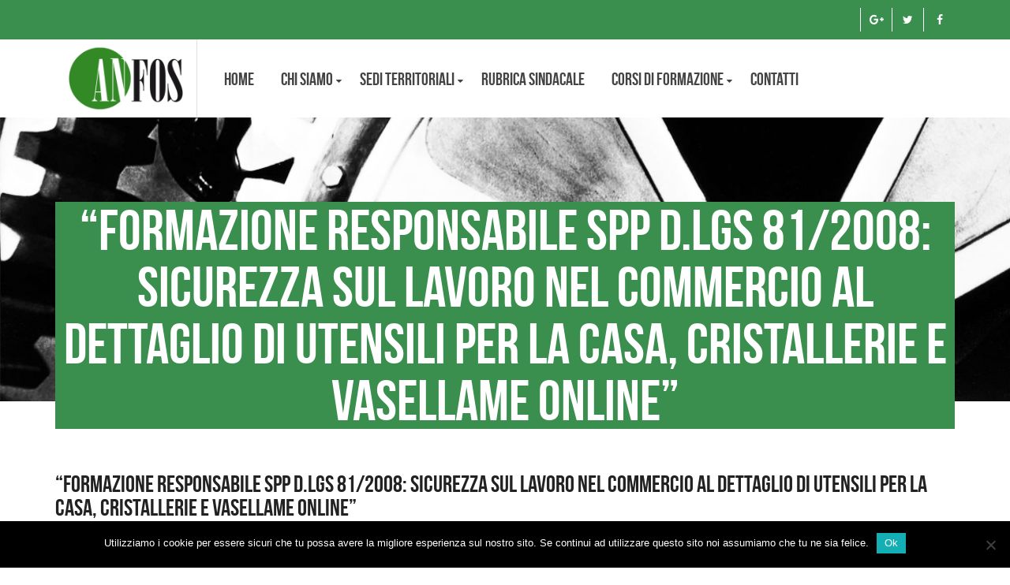

--- FILE ---
content_type: text/html; charset=UTF-8
request_url: https://www.anfos.org/formazione-responsabile-spp-d-lgs-81-2008-sicurezza-sul-lavoro-nel-commercio-al-dettaglio-di-utensili-per-la-casa-cristallerie-e-vasellame-online/
body_size: 18403
content:
<!DOCTYPE html>
<!--[if IE 7]>
<html class="ie ie7" lang="it-IT">
<![endif]-->
<!--[if IE 8]>
<html class="ie ie8" lang="it-IT">
<![endif]-->
<!--[if !(IE 7) | !(IE 8) ]><!-->
<html lang="it-IT">
<!--<![endif]-->

<head>
	<!-- Global site tag (gtag.js) - Google Analytics -->
  <script async src="https://www.googletagmanager.com/gtag/js?id=UA-109377562-1"></script>
  <script>
    window.dataLayer = window.dataLayer || [];
    function gtag(){dataLayer.push(arguments);}
    gtag('js', new Date());
    gtag('config', 'UA-109377562-1');
  </script>

	<meta charset="UTF-8">
	<meta name="viewport" content="width=device-width, initial-scale=1, maximum-scale=1">
	<link rel="profile" href="http://gmpg.org/xfn/11">
	<link rel="pingback" href="https://www.anfos.org/xmlrpc.php">
	
	<meta name='robots' content='index, follow, max-image-preview:large, max-snippet:-1, max-video-preview:-1' />

	<!-- This site is optimized with the Yoast SEO plugin v26.8 - https://yoast.com/product/yoast-seo-wordpress/ -->
	<title>&quot;Formazione Responsabile SPP D.lgs 81/2008: Sicurezza sul lavoro nel commercio al dettaglio di utensili per la casa, cristallerie e vasellame online&quot; - Anfos.org</title>
	<link rel="canonical" href="https://www.anfos.org/formazione-responsabile-spp-d-lgs-81-2008-sicurezza-sul-lavoro-nel-commercio-al-dettaglio-di-utensili-per-la-casa-cristallerie-e-vasellame-online/" />
	<meta property="og:locale" content="it_IT" />
	<meta property="og:type" content="article" />
	<meta property="og:title" content="&quot;Formazione Responsabile SPP D.lgs 81/2008: Sicurezza sul lavoro nel commercio al dettaglio di utensili per la casa, cristallerie e vasellame online&quot; - Anfos.org" />
	<meta property="og:description" content="Il settore del commercio al dettaglio online ha conosciuto una crescita esponenziale negli ultimi anni. Sempre più persone scelgono di acquistare utensili per la casa, cristallerie e vasellame tramite piattaforme digitali, comodamente da casa propria. Tuttavia, questa rapida espansione comporta anche nuove sfide in termini di sicurezza sul lavoro. Secondo quanto previsto dal Decreto Legislativo n. 81/2008, il datore di lavoro è tenuto a garantire un ambiente di lavoro sicuro e salubre per i propri dipendenti. Ciò implica l&#8217;obbligo di formare adeguatamente il personale che opera all&#8217;interno dell&#8217;azienda, inclusi i responsabili del Servizio Prevenzione e Protezione (SPP). I corsi di formazione per il Responsabile SPP sono fondamentali per fornire le competenze necessarie a individuare i rischi specifici legati al settore del commercio online degli utensili per la casa, delle cristallerie e del vasellame. Queste figure professionali devono essere in grado non solo di identificare potenziali situazioni a rischio ma anche di adottare misure preventive atte a minimizzare tali rischi. Durante il corso formativo si affrontano tematiche come la gestione dei prodotti chimici utilizzati nella pulizia o nella lavorazione dei materiali impiegati nelle cristallerie; la corretta movimentazione di oggetti pesanti, evitando lesioni da sforzo; l&#8217;utilizzo delle attrezzature elettriche nel rispetto delle norme di sicurezza. Inoltre, i corsi approfondiscono anche le modalità operative per la gestione degli incendi e delle situazioni di emergenza. È importante che il Responsabile SPP sia in grado di pianificare e coordinare l&#8217;evacuazione dei dipendenti in caso di necessità, garantendo così una maggiore sicurezza per tutti i presenti [&hellip;]" />
	<meta property="og:url" content="https://www.anfos.org/formazione-responsabile-spp-d-lgs-81-2008-sicurezza-sul-lavoro-nel-commercio-al-dettaglio-di-utensili-per-la-casa-cristallerie-e-vasellame-online/" />
	<meta property="og:site_name" content="Anfos.org" />
	<meta property="article:published_time" content="2024-02-10T09:49:33+00:00" />
	<meta name="author" content="redazione" />
	<meta name="twitter:card" content="summary_large_image" />
	<meta name="twitter:label1" content="Scritto da" />
	<meta name="twitter:data1" content="redazione" />
	<meta name="twitter:label2" content="Tempo di lettura stimato" />
	<meta name="twitter:data2" content="2 minuti" />
	<script type="application/ld+json" class="yoast-schema-graph">{"@context":"https://schema.org","@graph":[{"@type":"Article","@id":"https://www.anfos.org/formazione-responsabile-spp-d-lgs-81-2008-sicurezza-sul-lavoro-nel-commercio-al-dettaglio-di-utensili-per-la-casa-cristallerie-e-vasellame-online/#article","isPartOf":{"@id":"https://www.anfos.org/formazione-responsabile-spp-d-lgs-81-2008-sicurezza-sul-lavoro-nel-commercio-al-dettaglio-di-utensili-per-la-casa-cristallerie-e-vasellame-online/"},"author":{"name":"redazione","@id":"https://www.anfos.org/#/schema/person/536e0e441033ec5b2f2ac2a82aa45c96"},"headline":"&#8220;Formazione Responsabile SPP D.lgs 81/2008: Sicurezza sul lavoro nel commercio al dettaglio di utensili per la casa, cristallerie e vasellame online&#8221;","datePublished":"2024-02-10T09:49:33+00:00","mainEntityOfPage":{"@id":"https://www.anfos.org/formazione-responsabile-spp-d-lgs-81-2008-sicurezza-sul-lavoro-nel-commercio-al-dettaglio-di-utensili-per-la-casa-cristallerie-e-vasellame-online/"},"wordCount":474,"articleSection":["Formazione"],"inLanguage":"it-IT"},{"@type":"WebPage","@id":"https://www.anfos.org/formazione-responsabile-spp-d-lgs-81-2008-sicurezza-sul-lavoro-nel-commercio-al-dettaglio-di-utensili-per-la-casa-cristallerie-e-vasellame-online/","url":"https://www.anfos.org/formazione-responsabile-spp-d-lgs-81-2008-sicurezza-sul-lavoro-nel-commercio-al-dettaglio-di-utensili-per-la-casa-cristallerie-e-vasellame-online/","name":"\"Formazione Responsabile SPP D.lgs 81/2008: Sicurezza sul lavoro nel commercio al dettaglio di utensili per la casa, cristallerie e vasellame online\" - Anfos.org","isPartOf":{"@id":"https://www.anfos.org/#website"},"datePublished":"2024-02-10T09:49:33+00:00","author":{"@id":"https://www.anfos.org/#/schema/person/536e0e441033ec5b2f2ac2a82aa45c96"},"breadcrumb":{"@id":"https://www.anfos.org/formazione-responsabile-spp-d-lgs-81-2008-sicurezza-sul-lavoro-nel-commercio-al-dettaglio-di-utensili-per-la-casa-cristallerie-e-vasellame-online/#breadcrumb"},"inLanguage":"it-IT","potentialAction":[{"@type":"ReadAction","target":["https://www.anfos.org/formazione-responsabile-spp-d-lgs-81-2008-sicurezza-sul-lavoro-nel-commercio-al-dettaglio-di-utensili-per-la-casa-cristallerie-e-vasellame-online/"]}]},{"@type":"BreadcrumbList","@id":"https://www.anfos.org/formazione-responsabile-spp-d-lgs-81-2008-sicurezza-sul-lavoro-nel-commercio-al-dettaglio-di-utensili-per-la-casa-cristallerie-e-vasellame-online/#breadcrumb","itemListElement":[{"@type":"ListItem","position":1,"name":"Home","item":"https://www.anfos.org/"},{"@type":"ListItem","position":2,"name":"&#8220;Formazione Responsabile SPP D.lgs 81/2008: Sicurezza sul lavoro nel commercio al dettaglio di utensili per la casa, cristallerie e vasellame online&#8221;"}]},{"@type":"WebSite","@id":"https://www.anfos.org/#website","url":"https://www.anfos.org/","name":"Anfos.org","description":"","potentialAction":[{"@type":"SearchAction","target":{"@type":"EntryPoint","urlTemplate":"https://www.anfos.org/?s={search_term_string}"},"query-input":{"@type":"PropertyValueSpecification","valueRequired":true,"valueName":"search_term_string"}}],"inLanguage":"it-IT"},{"@type":"Person","@id":"https://www.anfos.org/#/schema/person/536e0e441033ec5b2f2ac2a82aa45c96","name":"redazione"}]}</script>
	<!-- / Yoast SEO plugin. -->


<link rel='dns-prefetch' href='//fonts.googleapis.com' />
<link rel="alternate" type="application/rss+xml" title="Anfos.org &raquo; Feed" href="https://www.anfos.org/feed/" />
<link rel="alternate" type="application/rss+xml" title="Anfos.org &raquo; Feed dei commenti" href="https://www.anfos.org/comments/feed/" />
<link rel="alternate" title="oEmbed (JSON)" type="application/json+oembed" href="https://www.anfos.org/wp-json/oembed/1.0/embed?url=https%3A%2F%2Fwww.anfos.org%2Fformazione-responsabile-spp-d-lgs-81-2008-sicurezza-sul-lavoro-nel-commercio-al-dettaglio-di-utensili-per-la-casa-cristallerie-e-vasellame-online%2F" />
<link rel="alternate" title="oEmbed (XML)" type="text/xml+oembed" href="https://www.anfos.org/wp-json/oembed/1.0/embed?url=https%3A%2F%2Fwww.anfos.org%2Fformazione-responsabile-spp-d-lgs-81-2008-sicurezza-sul-lavoro-nel-commercio-al-dettaglio-di-utensili-per-la-casa-cristallerie-e-vasellame-online%2F&#038;format=xml" />
<style id='wp-img-auto-sizes-contain-inline-css' type='text/css'>
img:is([sizes=auto i],[sizes^="auto," i]){contain-intrinsic-size:3000px 1500px}
/*# sourceURL=wp-img-auto-sizes-contain-inline-css */
</style>
<style id='wp-emoji-styles-inline-css' type='text/css'>

	img.wp-smiley, img.emoji {
		display: inline !important;
		border: none !important;
		box-shadow: none !important;
		height: 1em !important;
		width: 1em !important;
		margin: 0 0.07em !important;
		vertical-align: -0.1em !important;
		background: none !important;
		padding: 0 !important;
	}
/*# sourceURL=wp-emoji-styles-inline-css */
</style>
<style id='wp-block-library-inline-css' type='text/css'>
:root{--wp-block-synced-color:#7a00df;--wp-block-synced-color--rgb:122,0,223;--wp-bound-block-color:var(--wp-block-synced-color);--wp-editor-canvas-background:#ddd;--wp-admin-theme-color:#007cba;--wp-admin-theme-color--rgb:0,124,186;--wp-admin-theme-color-darker-10:#006ba1;--wp-admin-theme-color-darker-10--rgb:0,107,160.5;--wp-admin-theme-color-darker-20:#005a87;--wp-admin-theme-color-darker-20--rgb:0,90,135;--wp-admin-border-width-focus:2px}@media (min-resolution:192dpi){:root{--wp-admin-border-width-focus:1.5px}}.wp-element-button{cursor:pointer}:root .has-very-light-gray-background-color{background-color:#eee}:root .has-very-dark-gray-background-color{background-color:#313131}:root .has-very-light-gray-color{color:#eee}:root .has-very-dark-gray-color{color:#313131}:root .has-vivid-green-cyan-to-vivid-cyan-blue-gradient-background{background:linear-gradient(135deg,#00d084,#0693e3)}:root .has-purple-crush-gradient-background{background:linear-gradient(135deg,#34e2e4,#4721fb 50%,#ab1dfe)}:root .has-hazy-dawn-gradient-background{background:linear-gradient(135deg,#faaca8,#dad0ec)}:root .has-subdued-olive-gradient-background{background:linear-gradient(135deg,#fafae1,#67a671)}:root .has-atomic-cream-gradient-background{background:linear-gradient(135deg,#fdd79a,#004a59)}:root .has-nightshade-gradient-background{background:linear-gradient(135deg,#330968,#31cdcf)}:root .has-midnight-gradient-background{background:linear-gradient(135deg,#020381,#2874fc)}:root{--wp--preset--font-size--normal:16px;--wp--preset--font-size--huge:42px}.has-regular-font-size{font-size:1em}.has-larger-font-size{font-size:2.625em}.has-normal-font-size{font-size:var(--wp--preset--font-size--normal)}.has-huge-font-size{font-size:var(--wp--preset--font-size--huge)}.has-text-align-center{text-align:center}.has-text-align-left{text-align:left}.has-text-align-right{text-align:right}.has-fit-text{white-space:nowrap!important}#end-resizable-editor-section{display:none}.aligncenter{clear:both}.items-justified-left{justify-content:flex-start}.items-justified-center{justify-content:center}.items-justified-right{justify-content:flex-end}.items-justified-space-between{justify-content:space-between}.screen-reader-text{border:0;clip-path:inset(50%);height:1px;margin:-1px;overflow:hidden;padding:0;position:absolute;width:1px;word-wrap:normal!important}.screen-reader-text:focus{background-color:#ddd;clip-path:none;color:#444;display:block;font-size:1em;height:auto;left:5px;line-height:normal;padding:15px 23px 14px;text-decoration:none;top:5px;width:auto;z-index:100000}html :where(.has-border-color){border-style:solid}html :where([style*=border-top-color]){border-top-style:solid}html :where([style*=border-right-color]){border-right-style:solid}html :where([style*=border-bottom-color]){border-bottom-style:solid}html :where([style*=border-left-color]){border-left-style:solid}html :where([style*=border-width]){border-style:solid}html :where([style*=border-top-width]){border-top-style:solid}html :where([style*=border-right-width]){border-right-style:solid}html :where([style*=border-bottom-width]){border-bottom-style:solid}html :where([style*=border-left-width]){border-left-style:solid}html :where(img[class*=wp-image-]){height:auto;max-width:100%}:where(figure){margin:0 0 1em}html :where(.is-position-sticky){--wp-admin--admin-bar--position-offset:var(--wp-admin--admin-bar--height,0px)}@media screen and (max-width:600px){html :where(.is-position-sticky){--wp-admin--admin-bar--position-offset:0px}}

/*# sourceURL=wp-block-library-inline-css */
</style><style id='global-styles-inline-css' type='text/css'>
:root{--wp--preset--aspect-ratio--square: 1;--wp--preset--aspect-ratio--4-3: 4/3;--wp--preset--aspect-ratio--3-4: 3/4;--wp--preset--aspect-ratio--3-2: 3/2;--wp--preset--aspect-ratio--2-3: 2/3;--wp--preset--aspect-ratio--16-9: 16/9;--wp--preset--aspect-ratio--9-16: 9/16;--wp--preset--color--black: #000000;--wp--preset--color--cyan-bluish-gray: #abb8c3;--wp--preset--color--white: #ffffff;--wp--preset--color--pale-pink: #f78da7;--wp--preset--color--vivid-red: #cf2e2e;--wp--preset--color--luminous-vivid-orange: #ff6900;--wp--preset--color--luminous-vivid-amber: #fcb900;--wp--preset--color--light-green-cyan: #7bdcb5;--wp--preset--color--vivid-green-cyan: #00d084;--wp--preset--color--pale-cyan-blue: #8ed1fc;--wp--preset--color--vivid-cyan-blue: #0693e3;--wp--preset--color--vivid-purple: #9b51e0;--wp--preset--gradient--vivid-cyan-blue-to-vivid-purple: linear-gradient(135deg,rgb(6,147,227) 0%,rgb(155,81,224) 100%);--wp--preset--gradient--light-green-cyan-to-vivid-green-cyan: linear-gradient(135deg,rgb(122,220,180) 0%,rgb(0,208,130) 100%);--wp--preset--gradient--luminous-vivid-amber-to-luminous-vivid-orange: linear-gradient(135deg,rgb(252,185,0) 0%,rgb(255,105,0) 100%);--wp--preset--gradient--luminous-vivid-orange-to-vivid-red: linear-gradient(135deg,rgb(255,105,0) 0%,rgb(207,46,46) 100%);--wp--preset--gradient--very-light-gray-to-cyan-bluish-gray: linear-gradient(135deg,rgb(238,238,238) 0%,rgb(169,184,195) 100%);--wp--preset--gradient--cool-to-warm-spectrum: linear-gradient(135deg,rgb(74,234,220) 0%,rgb(151,120,209) 20%,rgb(207,42,186) 40%,rgb(238,44,130) 60%,rgb(251,105,98) 80%,rgb(254,248,76) 100%);--wp--preset--gradient--blush-light-purple: linear-gradient(135deg,rgb(255,206,236) 0%,rgb(152,150,240) 100%);--wp--preset--gradient--blush-bordeaux: linear-gradient(135deg,rgb(254,205,165) 0%,rgb(254,45,45) 50%,rgb(107,0,62) 100%);--wp--preset--gradient--luminous-dusk: linear-gradient(135deg,rgb(255,203,112) 0%,rgb(199,81,192) 50%,rgb(65,88,208) 100%);--wp--preset--gradient--pale-ocean: linear-gradient(135deg,rgb(255,245,203) 0%,rgb(182,227,212) 50%,rgb(51,167,181) 100%);--wp--preset--gradient--electric-grass: linear-gradient(135deg,rgb(202,248,128) 0%,rgb(113,206,126) 100%);--wp--preset--gradient--midnight: linear-gradient(135deg,rgb(2,3,129) 0%,rgb(40,116,252) 100%);--wp--preset--font-size--small: 13px;--wp--preset--font-size--medium: 20px;--wp--preset--font-size--large: 36px;--wp--preset--font-size--x-large: 42px;--wp--preset--spacing--20: 0.44rem;--wp--preset--spacing--30: 0.67rem;--wp--preset--spacing--40: 1rem;--wp--preset--spacing--50: 1.5rem;--wp--preset--spacing--60: 2.25rem;--wp--preset--spacing--70: 3.38rem;--wp--preset--spacing--80: 5.06rem;--wp--preset--shadow--natural: 6px 6px 9px rgba(0, 0, 0, 0.2);--wp--preset--shadow--deep: 12px 12px 50px rgba(0, 0, 0, 0.4);--wp--preset--shadow--sharp: 6px 6px 0px rgba(0, 0, 0, 0.2);--wp--preset--shadow--outlined: 6px 6px 0px -3px rgb(255, 255, 255), 6px 6px rgb(0, 0, 0);--wp--preset--shadow--crisp: 6px 6px 0px rgb(0, 0, 0);}:where(.is-layout-flex){gap: 0.5em;}:where(.is-layout-grid){gap: 0.5em;}body .is-layout-flex{display: flex;}.is-layout-flex{flex-wrap: wrap;align-items: center;}.is-layout-flex > :is(*, div){margin: 0;}body .is-layout-grid{display: grid;}.is-layout-grid > :is(*, div){margin: 0;}:where(.wp-block-columns.is-layout-flex){gap: 2em;}:where(.wp-block-columns.is-layout-grid){gap: 2em;}:where(.wp-block-post-template.is-layout-flex){gap: 1.25em;}:where(.wp-block-post-template.is-layout-grid){gap: 1.25em;}.has-black-color{color: var(--wp--preset--color--black) !important;}.has-cyan-bluish-gray-color{color: var(--wp--preset--color--cyan-bluish-gray) !important;}.has-white-color{color: var(--wp--preset--color--white) !important;}.has-pale-pink-color{color: var(--wp--preset--color--pale-pink) !important;}.has-vivid-red-color{color: var(--wp--preset--color--vivid-red) !important;}.has-luminous-vivid-orange-color{color: var(--wp--preset--color--luminous-vivid-orange) !important;}.has-luminous-vivid-amber-color{color: var(--wp--preset--color--luminous-vivid-amber) !important;}.has-light-green-cyan-color{color: var(--wp--preset--color--light-green-cyan) !important;}.has-vivid-green-cyan-color{color: var(--wp--preset--color--vivid-green-cyan) !important;}.has-pale-cyan-blue-color{color: var(--wp--preset--color--pale-cyan-blue) !important;}.has-vivid-cyan-blue-color{color: var(--wp--preset--color--vivid-cyan-blue) !important;}.has-vivid-purple-color{color: var(--wp--preset--color--vivid-purple) !important;}.has-black-background-color{background-color: var(--wp--preset--color--black) !important;}.has-cyan-bluish-gray-background-color{background-color: var(--wp--preset--color--cyan-bluish-gray) !important;}.has-white-background-color{background-color: var(--wp--preset--color--white) !important;}.has-pale-pink-background-color{background-color: var(--wp--preset--color--pale-pink) !important;}.has-vivid-red-background-color{background-color: var(--wp--preset--color--vivid-red) !important;}.has-luminous-vivid-orange-background-color{background-color: var(--wp--preset--color--luminous-vivid-orange) !important;}.has-luminous-vivid-amber-background-color{background-color: var(--wp--preset--color--luminous-vivid-amber) !important;}.has-light-green-cyan-background-color{background-color: var(--wp--preset--color--light-green-cyan) !important;}.has-vivid-green-cyan-background-color{background-color: var(--wp--preset--color--vivid-green-cyan) !important;}.has-pale-cyan-blue-background-color{background-color: var(--wp--preset--color--pale-cyan-blue) !important;}.has-vivid-cyan-blue-background-color{background-color: var(--wp--preset--color--vivid-cyan-blue) !important;}.has-vivid-purple-background-color{background-color: var(--wp--preset--color--vivid-purple) !important;}.has-black-border-color{border-color: var(--wp--preset--color--black) !important;}.has-cyan-bluish-gray-border-color{border-color: var(--wp--preset--color--cyan-bluish-gray) !important;}.has-white-border-color{border-color: var(--wp--preset--color--white) !important;}.has-pale-pink-border-color{border-color: var(--wp--preset--color--pale-pink) !important;}.has-vivid-red-border-color{border-color: var(--wp--preset--color--vivid-red) !important;}.has-luminous-vivid-orange-border-color{border-color: var(--wp--preset--color--luminous-vivid-orange) !important;}.has-luminous-vivid-amber-border-color{border-color: var(--wp--preset--color--luminous-vivid-amber) !important;}.has-light-green-cyan-border-color{border-color: var(--wp--preset--color--light-green-cyan) !important;}.has-vivid-green-cyan-border-color{border-color: var(--wp--preset--color--vivid-green-cyan) !important;}.has-pale-cyan-blue-border-color{border-color: var(--wp--preset--color--pale-cyan-blue) !important;}.has-vivid-cyan-blue-border-color{border-color: var(--wp--preset--color--vivid-cyan-blue) !important;}.has-vivid-purple-border-color{border-color: var(--wp--preset--color--vivid-purple) !important;}.has-vivid-cyan-blue-to-vivid-purple-gradient-background{background: var(--wp--preset--gradient--vivid-cyan-blue-to-vivid-purple) !important;}.has-light-green-cyan-to-vivid-green-cyan-gradient-background{background: var(--wp--preset--gradient--light-green-cyan-to-vivid-green-cyan) !important;}.has-luminous-vivid-amber-to-luminous-vivid-orange-gradient-background{background: var(--wp--preset--gradient--luminous-vivid-amber-to-luminous-vivid-orange) !important;}.has-luminous-vivid-orange-to-vivid-red-gradient-background{background: var(--wp--preset--gradient--luminous-vivid-orange-to-vivid-red) !important;}.has-very-light-gray-to-cyan-bluish-gray-gradient-background{background: var(--wp--preset--gradient--very-light-gray-to-cyan-bluish-gray) !important;}.has-cool-to-warm-spectrum-gradient-background{background: var(--wp--preset--gradient--cool-to-warm-spectrum) !important;}.has-blush-light-purple-gradient-background{background: var(--wp--preset--gradient--blush-light-purple) !important;}.has-blush-bordeaux-gradient-background{background: var(--wp--preset--gradient--blush-bordeaux) !important;}.has-luminous-dusk-gradient-background{background: var(--wp--preset--gradient--luminous-dusk) !important;}.has-pale-ocean-gradient-background{background: var(--wp--preset--gradient--pale-ocean) !important;}.has-electric-grass-gradient-background{background: var(--wp--preset--gradient--electric-grass) !important;}.has-midnight-gradient-background{background: var(--wp--preset--gradient--midnight) !important;}.has-small-font-size{font-size: var(--wp--preset--font-size--small) !important;}.has-medium-font-size{font-size: var(--wp--preset--font-size--medium) !important;}.has-large-font-size{font-size: var(--wp--preset--font-size--large) !important;}.has-x-large-font-size{font-size: var(--wp--preset--font-size--x-large) !important;}
/*# sourceURL=global-styles-inline-css */
</style>

<style id='classic-theme-styles-inline-css' type='text/css'>
/*! This file is auto-generated */
.wp-block-button__link{color:#fff;background-color:#32373c;border-radius:9999px;box-shadow:none;text-decoration:none;padding:calc(.667em + 2px) calc(1.333em + 2px);font-size:1.125em}.wp-block-file__button{background:#32373c;color:#fff;text-decoration:none}
/*# sourceURL=/wp-includes/css/classic-themes.min.css */
</style>
<link rel='stylesheet' id='contact-form-7-css' href='https://www.anfos.org/wp-content/plugins/contact-form-7/includes/css/styles.css' type='text/css' media='all' />
<style id='contact-form-7-inline-css' type='text/css'>
.wpcf7 .wpcf7-recaptcha iframe {margin-bottom: 0;}.wpcf7 .wpcf7-recaptcha[data-align="center"] > div {margin: 0 auto;}.wpcf7 .wpcf7-recaptcha[data-align="right"] > div {margin: 0 0 0 auto;}
/*# sourceURL=contact-form-7-inline-css */
</style>
<link rel='stylesheet' id='cookie-notice-front-css' href='https://www.anfos.org/wp-content/plugins/cookie-notice/css/front.min.css' type='text/css' media='all' />
<link rel='stylesheet' id='default-style-css' href='https://www.anfos.org/wp-content/themes/theneeds/style.css' type='text/css' media='all' />
<link rel='stylesheet' id='cp-widgets-css' href='https://www.anfos.org/wp-content/themes/theneeds/frontend/css/widgets.css' type='text/css' media='all' />
<link rel='stylesheet' id='responsive-css-css' href='https://www.anfos.org/wp-content/themes/theneeds/frontend/css/responsive.css' type='text/css' media='all' />
<link rel='stylesheet' id='custom-woostyle-css' href='https://www.anfos.org/wp-content/themes/theneeds/frontend/css/wp-commerce.css' type='text/css' media='all' />
<link rel='stylesheet' id='cp-bootstrap-css' href='https://www.anfos.org/wp-content/themes/theneeds/frontend/css/bootstrap.min.css' type='text/css' media='all' />
<link rel='stylesheet' id='cp-animate-css' href='https://www.anfos.org/wp-content/themes/theneeds/frontend/css/animate.css' type='text/css' media='all' />
<link rel='stylesheet' id='cp-svg-css' href='https://www.anfos.org/wp-content/themes/theneeds/frontend/css/svg.css' type='text/css' media='all' />
<link rel='stylesheet' id='cp-form-css' href='https://www.anfos.org/wp-content/themes/theneeds/frontend/css/form.css' type='text/css' media='all' />
<link rel='stylesheet' id='prettyPhoto-css' href='https://www.anfos.org/wp-content/themes/theneeds/frontend/css/prettyphoto.min.css' type='text/css' media='all' />
<link rel='stylesheet' id='font-awesome-css' href='https://www.anfos.org/wp-content/themes/theneeds/frontend/font-awesome/font-awesome.min.css' type='text/css' media='all' />
<link rel='stylesheet' id='googleFonts-css' href='https://fonts.googleapis.com/css?family=Roboto%3A100%2C100italic%2C300%2C300italic%2Cregular%2Citalic%2C500%2C500italic%2C700%2C700italic%2C900%2C900italic&#038;subset=latin-ext%2Ccyrillic%2Clatin%2Cgreek%2Ccyrillic-ext%2Cvietnamese%2Cgreek-ext&#038;ver=6.9' type='text/css' media='all' />
<link rel='stylesheet' id='jquery-ui-smoothness-css' href='https://www.anfos.org/wp-content/plugins/contact-form-7/includes/js/jquery-ui/themes/smoothness/jquery-ui.min.css' type='text/css' media='screen' />
<link rel='stylesheet' id='def-googleFonts-css' href='https://fonts.googleapis.com/css?family=Open+Sans%3A300%2C300i%2C400%2C400i%2C700&#038;ver=6.9' type='text/css' media='all' />
<link rel='stylesheet' id='def-googleFonts-sig-css' href='https://fonts.googleapis.com/css?family=Montserrat%3A400%2C700&#038;ver=6.9' type='text/css' media='all' />
<script type="text/javascript" id="cookie-notice-front-js-before">
/* <![CDATA[ */
var cnArgs = {"ajaxUrl":"https:\/\/www.anfos.org\/wp-admin\/admin-ajax.php","nonce":"ce3274e7a6","hideEffect":"fade","position":"bottom","onScroll":false,"onScrollOffset":100,"onClick":false,"cookieName":"cookie_notice_accepted","cookieTime":2592000,"cookieTimeRejected":2592000,"globalCookie":false,"redirection":false,"cache":false,"revokeCookies":false,"revokeCookiesOpt":"automatic"};

//# sourceURL=cookie-notice-front-js-before
/* ]]> */
</script>
<script type="text/javascript" src="https://www.anfos.org/wp-content/plugins/cookie-notice/js/front.min.js" id="cookie-notice-front-js"></script>
<script type="text/javascript" src="https://www.anfos.org/wp-includes/js/jquery/jquery.min.js" id="jquery-core-js"></script>
<script type="text/javascript" src="https://www.anfos.org/wp-includes/js/jquery/jquery-migrate.min.js" id="jquery-migrate-js"></script>
<script type="text/javascript" src="https://www.anfos.org/wp-includes/js/jquery/ui/core.min.js" id="jquery-ui-core-js"></script>
<script type="text/javascript" src="https://www.anfos.org/wp-includes/js/jquery/ui/mouse.min.js" id="jquery-ui-mouse-js"></script>
<script type="text/javascript" src="https://www.anfos.org/wp-includes/js/jquery/ui/sortable.min.js" id="jquery-ui-sortable-js"></script>
<script type="text/javascript" src="https://www.anfos.org/wp-includes/js/jquery/ui/datepicker.min.js" id="jquery-ui-datepicker-js"></script>
<script type="text/javascript" id="jquery-ui-datepicker-js-after">
/* <![CDATA[ */
jQuery(function(jQuery){jQuery.datepicker.setDefaults({"closeText":"Chiudi","currentText":"Oggi","monthNames":["Gennaio","Febbraio","Marzo","Aprile","Maggio","Giugno","Luglio","Agosto","Settembre","Ottobre","Novembre","Dicembre"],"monthNamesShort":["Gen","Feb","Mar","Apr","Mag","Giu","Lug","Ago","Set","Ott","Nov","Dic"],"nextText":"Prossimo","prevText":"Precedente","dayNames":["domenica","luned\u00ec","marted\u00ec","mercoled\u00ec","gioved\u00ec","venerd\u00ec","sabato"],"dayNamesShort":["Dom","Lun","Mar","Mer","Gio","Ven","Sab"],"dayNamesMin":["D","L","M","M","G","V","S"],"dateFormat":"d MM yy","firstDay":1,"isRTL":false});});
//# sourceURL=jquery-ui-datepicker-js-after
/* ]]> */
</script>
<script type="text/javascript" src="https://www.anfos.org/wp-includes/js/jquery/ui/resizable.min.js" id="jquery-ui-resizable-js"></script>
<script type="text/javascript" src="https://www.anfos.org/wp-includes/js/jquery/ui/draggable.min.js" id="jquery-ui-draggable-js"></script>
<script type="text/javascript" src="https://www.anfos.org/wp-includes/js/jquery/ui/controlgroup.min.js" id="jquery-ui-controlgroup-js"></script>
<script type="text/javascript" src="https://www.anfos.org/wp-includes/js/jquery/ui/checkboxradio.min.js" id="jquery-ui-checkboxradio-js"></script>
<script type="text/javascript" src="https://www.anfos.org/wp-includes/js/jquery/ui/button.min.js" id="jquery-ui-button-js"></script>
<script type="text/javascript" src="https://www.anfos.org/wp-includes/js/jquery/ui/dialog.min.js" id="jquery-ui-dialog-js"></script>
<script type="text/javascript" id="events-manager-js-extra">
/* <![CDATA[ */
var EM = {"ajaxurl":"https://www.anfos.org/wp-admin/admin-ajax.php","locationajaxurl":"https://www.anfos.org/wp-admin/admin-ajax.php?action=locations_search","firstDay":"1","locale":"it","dateFormat":"yy-mm-dd","ui_css":"https://www.anfos.org/wp-content/plugins/events-manager/includes/css/jquery-ui/build.min.css","show24hours":"1","is_ssl":"1","autocomplete_limit":"10","calendar":{"breakpoints":{"small":560,"medium":908,"large":false},"month_format":"M Y"},"phone":"","datepicker":{"format":"d/m/Y","locale":"it"},"search":{"breakpoints":{"small":650,"medium":850,"full":false}},"url":"https://www.anfos.org/wp-content/plugins/events-manager","assets":{"input.em-uploader":{"js":{"em-uploader":{"url":"https://www.anfos.org/wp-content/plugins/events-manager/includes/js/em-uploader.js?v=7.2.3.1","event":"em_uploader_ready"}}},".em-event-editor":{"js":{"event-editor":{"url":"https://www.anfos.org/wp-content/plugins/events-manager/includes/js/events-manager-event-editor.js?v=7.2.3.1","event":"em_event_editor_ready"}},"css":{"event-editor":"https://www.anfos.org/wp-content/plugins/events-manager/includes/css/events-manager-event-editor.min.css?v=7.2.3.1"}},".em-recurrence-sets, .em-timezone":{"js":{"luxon":{"url":"luxon/luxon.js?v=7.2.3.1","event":"em_luxon_ready"}}},".em-booking-form, #em-booking-form, .em-booking-recurring, .em-event-booking-form":{"js":{"em-bookings":{"url":"https://www.anfos.org/wp-content/plugins/events-manager/includes/js/bookingsform.js?v=7.2.3.1","event":"em_booking_form_js_loaded"}}},"#em-opt-archetypes":{"js":{"archetypes":"https://www.anfos.org/wp-content/plugins/events-manager/includes/js/admin-archetype-editor.js?v=7.2.3.1","archetypes_ms":"https://www.anfos.org/wp-content/plugins/events-manager/includes/js/admin-archetypes.js?v=7.2.3.1","qs":"qs/qs.js?v=7.2.3.1"}}},"cached":"","bookingInProgress":"Per favore attendi che la prenotazione venga elaborata.","tickets_save":"Salvare biglietto","bookingajaxurl":"https://www.anfos.org/wp-admin/admin-ajax.php","bookings_export_save":"Prenotazioni Export","bookings_settings_save":"Salva le impostazioni","booking_delete":"Sei sicuro di voler cancellare?","booking_offset":"30","bookings":{"submit_button":{"text":{"default":"Invia la tua prenotazione","free":"Invia la tua prenotazione","payment":"Invia la tua prenotazione","processing":"Processing ..."}},"update_listener":""},"bb_full":"Tutto Esaurito","bb_book":"Prenota ora","bb_booking":"Prenotazione in corso ...","bb_booked":"Prenotazione presentata","bb_error":"Prenotazione Errore. Riprovi?","bb_cancel":"Annullare","bb_canceling":"Annullamento in corso...","bb_cancelled":"Cancellato","bb_cancel_error":"Cancellazione Errore. Riprovi?","txt_search":"Ricerca","txt_searching":"Ricerca in corso...","txt_loading":"Caricamento in corso..."};
//# sourceURL=events-manager-js-extra
/* ]]> */
</script>
<script type="text/javascript" src="https://www.anfos.org/wp-content/plugins/events-manager/includes/js/events-manager.js" id="events-manager-js"></script>
<script type="text/javascript" src="https://www.anfos.org/wp-content/plugins/events-manager/includes/external/flatpickr/l10n/it.js" id="em-flatpickr-localization-js"></script>
<script></script><link rel="https://api.w.org/" href="https://www.anfos.org/wp-json/" /><link rel="alternate" title="JSON" type="application/json" href="https://www.anfos.org/wp-json/wp/v2/posts/47400" /><link rel="EditURI" type="application/rsd+xml" title="RSD" href="https://www.anfos.org/xmlrpc.php?rsd" />
<meta name="generator" content="WordPress 6.9" />
<link rel='shortlink' href='https://www.anfos.org/?p=47400' />
		<script type="text/javascript">
		var ajaxurl = 'https://www.anfos.org/wp-admin/admin-ajax.php';
		</script>
			<script type="text/JavaScript">
		var ajaxurl = 'https://www.anfos.org/wp-admin/admin-ajax.php';
		var directory_url = 'https://www.anfos.org/wp-content/themes/theneeds';
		</script>
	<style type="text/css">body, .main-content{background:#ffffff;}body h1{ font-size:72px !important; }body h2{ font-size:52px !important; }body h3{ font-size:30px !important; }body h4{ font-size:26px !important; }body h5{ font-size:20px !important; }body h6{ font-size:18px !important; }body p{font-size:16px !important;}body p { font-family:"Roboto" !important;}h1, h2, h3, h4, h5, h6{}#nav{font-family:"Open Sans",sans-serif;}</style><style id="stylesheet">::selection {

			background: #3a8f4e; /* Safari */

			color:#fff;

		}

		::-moz-selection {

			background: #3a8f4e; /* Firefox */

			color:#fff;

		}
		 
		{
			background-color:#3a8f4e; 

			color:#fff;

		}.top-bar .holder, .top-bar .holder:before, #nav li:hover > a, #nav li ul li a:hover, #nav li ul li:hover > a, .search-box, .top-bar .left-box .dropdown-menu li a:hover, .welcome-section .box:hover .icon-col:before, .donate-goal-box .progress-bar, .causes-style-1 .owl-theme .owl-dots .owl-dot.active span, .causes-style-1 .owl-theme .owl-dots .owl-dot:hover span, .event-style-1 .bx-wrapper .bx-pager.bx-default-pager a:hover, .event-style-1 .bx-wrapper .bx-pager.bx-default-pager a.active, .event-style-1 a.plus, .style-1 .text-box:before, .testimonial-style-1 .owl-theme .owl-dots .owl-dot.active span, .testimonial-style-1 .owl-theme .owl-dots .owl-dot:hover span, .team-social-box-1, .team-style-1 .box .text-box, .team-style-1 .box .team-social-box-1 ul li a:hover, .project-style-1 .owl-theme .owl-controls .owl-nav [class*="owl-"]:hover, .testimonial-style-2 .bx-wrapper .bx-pager.bx-default-pager a:hover, .testimonial-style-2 .bx-wrapper .bx-pager.bx-default-pager a.active, .shop-style-1 .box .text-box a.like:hover, .inner-header .top-bar, #filter li a:hover, #filter .current, #filter li a.selected, .pagination-box .pagination > li > a:hover, .pagination-box .pagination > li > span:hover, .pagination-box .pagination > li > a:focus, .pagination-box .pagination > li > span:focus, .pagination-box .pagination li.active a, .gallery-section .thumb .caption:before, .gallery-section .thumb .caption:after, .review-section .nav-tabs > li.active > a, .review-section .nav-tabs > li.active > a:hover, .review-section .nav-tabs > li.active > a:focus, .shop-slider .owl-theme .owl-dots .owl-dot.active span, .shop-slider .owl-theme .owl-dots .owl-dot:hover span, .team-style-2 .box, .coming-soon .countdown-amount:before, .coming-soon .inner a.btn-style-1:after, input.radio:checked + label > span.show-hover, .testimonial-style-3 .owl-theme .owl-dots .owl-dot.active span, .testimonial-style-3 .owl-theme .owl-dots .owl-dot:hover span, .style-1 .frame .sticky, .recent-news .owl-theme .owl-controls .owl-nav [class*="owl-"]:hover, .news-grid blockquote, .share-row ul li a:hover, .event-timer .countdown-section, .logo-row .navbar-toggle, .logo-row .navbar-inverse .navbar-toggle:hover, .logo-row .navbar-inverse .navbar-toggle:focus, a.btn-style-1, .logo-row a.btn-donate, .donate-goal-box a.btn-style-1:after, .event-style-1-box .right-box a.btn-detail:after, .event-style-1-box:hover a.btn-detail, .join-form input[type="submit"], .newsletter-box form button[type="submit"], .comment-box input[type="submit"], .coming-soon .inner form input[type="submit"], .form-row input[type="submit"], .sidebar-box .newsletter-box-2 form button[type="submit"], .contact-row form input[type="submit"], .contact-form form input[type="submit"],.top-bar .holder:after{
				
			background-color:#3a8f4e; 
		}.heading-style-1 span.title, .heading-style-1 em, .welcome-section .box .icon-col, .welcome-section .box .icon-col:before, .welcome-section .box:hover .text-col h4 a, .causes-style-1 .box .text-box a.link .fa, .causes-goal-box strong.amount, .pie-title-center b, .event-style-1-box a.link .fa, .event-style-1-box .left-box p a:hover, .event-style-1-box:hover strong.date, .style-1 a.link .fa, .style-1 a.btn-more, .style-1:hover, .team-style-1 .box:hover .team-social-box-1 ul li a, .team-style-1 .box:hover .text-box h4 a, .team-style-1 .box:hover .text-box em.disp, .event-widget strong.date, .event-widget ul li:hover span.time, .tweets-box p a, .tweets-box .fa, .tweets-box span.time, .copyrights-section strong.copy a:hover, .project-style-1 .box .outer .text-box strong.month, .project-style-1 .box:hover .text-box h3 a, .shop-style-1 .box .text-box span.price, .shop-style-1 .box .text-box a.like, .shop-style-1 .box:hover .text-box h3 a, .shop-style-1 .box:hover span.cut-price, .project-3-col .text-box strong.month, .error-section .inner h1, .error-section .inner strong.title, .error-section .inner form button[type="submit"], .gallery-section .thumb .inner a.link:hover, .rating li a, .team-social-box-2 ul li a:hover, .coming-soon .countdown-amount, .coming-soon .countdown-period, .coming-soon .inner a.btn-style-1, .style-1:hover .text-box h3 a, .link-post a.link-text, .sidebar-box form button[type="submit"], .recent-widget .text-col span.date .fa, .recent-news .owl-next:before, .recent-news .owl-prev:before, .upcoming-event-widget .date-box, .sidebar-box .box a, .sidebar-box .box .fa, .sidebar-box .box span, .upcoming-event-widget .text-col a:hover, .recent-widget .text-col a:hover, .address-box ul li .fa, .address-box ul li:hover p, .address-box ul li:hover p a, .heading-col h2 span, .address-col ul li .fa, .address-col ul li:hover p, .address-col ul li:hover p a,.tags a, .cp-categories a

		{

			color:#3a8f4e; 

		}.event-style-1-box:hover strong.date, .coming-soon .countdown-section:after, .logo-row .navbar-toggle, .logo-row .navbar-inverse .navbar-toggle:hover, .logo-row .navbar-inverse .navbar-toggle:focus,.tags a, .cp-categories a

		{

			border-color:#3a8f4e; 

		}#inner-banner {background: #000 url(https://www.anfos.org/wp-content/themes/theneeds/images/inner-banner.jpg) no-repeat left top/cover }</style>		  <!--Customizer CSS--> 
		  <style type="text/css">
			   #site-title a { color:#blank; } 
			    
			   		  </style> 
		  <!--/Customizer CSS-->
		  <meta name="generator" content="Powered by WPBakery Page Builder - drag and drop page builder for WordPress."/>
<noscript><style> .wpb_animate_when_almost_visible { opacity: 1; }</style></noscript>	<link rel='stylesheet' id='default-style-css'  href='https://www.anfos.org/wp-content/themes/theneeds/custom.css' type='text/css' media='all' />
</head>

<body class="wp-singular post-template-default single single-post postid-47400 single-format-standard wp-theme-theneeds cookies-not-set theneeds_full_width inner_page_cp  wpb-js-composer js-comp-ver-7.1 vc_responsive">
	
	<!--Wrapper Start-->
	
	<div id="wrapper" class="theme-style-1">
	
			
		  <header id="header" class = "inner-header">
			<section class="top-bar">
			  <div class="container">
				<div class="holder">
				  <div class="row">
					<div class="col-md-7">
					  <div class="left-box">
						<ul>
														
													</ul>
					  </div>
					</div>
					<div class="col-md-5">
						<div class="right-box">
							<div class="login-box"> 
															</div>
							<div class="topbar-social">
							  <ul>
												<li><a data-rel='tooltip' href="https://plus.google.com/115642044058894564667/posts" title="Google Plus"><i class="fa fa-google-plus"></i></a></li>				<li><a data-rel='tooltip' href="http://twitter.com/ANFOSRedazione" title="Twitter"><i class="fa fa-twitter"></i></a></li>				<li><a data-rel='tooltip' href="http://www.facebook.com/anfos.sicurezza" title="Facebook"><i class="fa fa-facebook"></i></a></li>								  </ul>
							</div>
						</div>
					</div>
				  </div>
				</div>
			  </div>
			</section>
			<section class="logo-row">
			  <div class="container">
				<div class="holder"> <strong class="logo">
							<a href="https://www.anfos.org/">
					<img width="179" height="99" src="https://www.anfos.org/wp-content/uploads/2017/06/anfos4-1.png" alt="Anfos.org">
				</a>
			
					
	</strong>
				  <nav class="navbar navbar-inverse">
					<div class="navbar-header">
					  <button type="button" class="navbar-toggle collapsed" data-toggle="collapse" data-target="#navbar" aria-expanded="false" aria-controls="navbar"> 
						<span class="sr-only">Toggle navigation</span> 
						<span class="icon-bar"></span> 
						<span class="icon-bar"></span> 
						<span class="icon-bar"></span> 
					  </button>
					</div>
					<div id="navbar" class="collapse navbar-collapse">
					  <div id="default-menu" class="header-menu"><ul id="nav" class="navbar-nav"><li id="menu-item-5" class="menu-item menu-item-type-custom menu-item-object-custom menu-item-home menu-item-5"><a href="https://www.anfos.org/">Home</a></li>
<li id="menu-item-22" class="menu-item menu-item-type-custom menu-item-object-custom menu-item-has-children menu-item-22"><a href="#">CHI SIAMO</a>
<ul class="sub-menu">
	<li id="menu-item-29" class="menu-item menu-item-type-post_type menu-item-object-page menu-item-29"><a href="https://www.anfos.org/lassociazione/">L&#8217;Associazione</a></li>
	<li id="menu-item-989" class="menu-item menu-item-type-taxonomy menu-item-object-category menu-item-989"><a href="https://www.anfos.org/annunci-legali/">Annunci legali</a></li>
	<li id="menu-item-36042" class="menu-item menu-item-type-post_type menu-item-object-page menu-item-36042"><a href="https://www.anfos.org/organigramma/">Organigramma</a></li>
	<li id="menu-item-888" class="menu-item menu-item-type-post_type menu-item-object-page menu-item-888"><a href="https://www.anfos.org/comitato-tecnico-scientifico/">Comitato tecnico-scientifico</a></li>
	<li id="menu-item-28" class="menu-item menu-item-type-post_type menu-item-object-page menu-item-28"><a href="https://www.anfos.org/struttura-organizzativa/">Struttura organizzativa</a></li>
	<li id="menu-item-27" class="menu-item menu-item-type-post_type menu-item-object-page menu-item-27"><a href="https://www.anfos.org/attivita-sindacale/">Attività sindacale</a></li>
	<li id="menu-item-26" class="menu-item menu-item-type-post_type menu-item-object-page menu-item-26"><a href="https://www.anfos.org/richiedi-la-tua-tessera-anfos/">Richiedi la tessera</a></li>
	<li id="menu-item-25" class="menu-item menu-item-type-post_type menu-item-object-page menu-item-25"><a href="https://www.anfos.org/elenco-formatori-rspp-e-aspp-anfos/">Formatori, RSPP e ASPP</a></li>
	<li id="menu-item-24" class="menu-item menu-item-type-post_type menu-item-object-page menu-item-24"><a href="https://www.anfos.org/documenti-ufficiali/">Documenti ufficiali</a></li>
	<li id="menu-item-23" class="menu-item menu-item-type-post_type menu-item-object-page menu-item-23"><a href="https://www.anfos.org/pubblicazioni/">Pubblicazioni</a></li>
	<li id="menu-item-878" class="menu-item menu-item-type-post_type menu-item-object-page menu-item-878"><a href="https://www.anfos.org/attestato-qualita-qualificazione-professionale-servizi/">Attestato di qualità e di qualificazione professionale dei servizi</a></li>
</ul>
</li>
<li id="menu-item-35" class="menu-item menu-item-type-custom menu-item-object-custom menu-item-has-children menu-item-35"><a href="#">Sedi territoriali</a>
<ul class="sub-menu">
	<li id="menu-item-37" class="menu-item menu-item-type-post_type menu-item-object-page menu-item-37"><a href="https://www.anfos.org/diventa-un-centro-di-formazione/">Diventa una Sede territoriale</a></li>
	<li id="menu-item-36" class="menu-item menu-item-type-post_type menu-item-object-page menu-item-36"><a href="https://www.anfos.org/centri-di-formazione-anfos/">Elenco Sedi territoriali</a></li>
</ul>
</li>
<li id="menu-item-426" class="menu-item menu-item-type-taxonomy menu-item-object-category menu-item-426"><a href="https://www.anfos.org/rubrica-sindacale/">Rubrica Sindacale</a></li>
<li id="menu-item-907" class="menu-item menu-item-type-custom menu-item-object-custom menu-item-has-children menu-item-907"><a href="#">Corsi di formazione</a>
<ul class="sub-menu">
	<li id="menu-item-31896" class="menu-item menu-item-type-post_type menu-item-object-page menu-item-31896"><a href="https://www.anfos.org/corso-neolaureati-formatori/">Corso gratuito per Neo Laureati</a></li>
	<li id="menu-item-918" class="menu-item menu-item-type-post_type menu-item-object-page menu-item-918"><a href="https://www.anfos.org/formazione-sicurezza-gratuita-studenti-alternanza-scuola-lavoro/">Alternanza scuola &#8211; lavoro</a></li>
	<li id="menu-item-969" class="menu-item menu-item-type-post_type menu-item-object-page menu-item-969"><a href="https://www.anfos.org/verifica-validita-attestato/">Verifica attestato di formazione</a></li>
</ul>
</li>
<li id="menu-item-312" class="menu-item menu-item-type-post_type menu-item-object-page menu-item-312"><a href="https://www.anfos.org/contatti/">Contatti</a></li>
</ul></div>					</div>
				  </nav>
				  									</div>
			  </div>
			</section>
		</header>
			<div id="inner-banner">
		<div class="container">
		  <h1>&#8220;Formazione Responsabile SPP D.lgs 81/2008: Sicurezza sul lavoro nel commercio al dettaglio di utensili per la casa, cristallerie e vasellame online&#8221;</h1>
		  <em></em>
					</div>
	</div>
	
	
	<div id="main"> 
		<section class="blog-style-1 news-grid news-detail">
			<div class="container">
				<div class="row">

										
					<div id="post-47400" class="col-md-12">
						
												
						<div class="style-1">
						  <div class="text-box">
							<h3>&#8220;Formazione Responsabile SPP D.lgs 81/2008: Sicurezza sul lavoro nel commercio al dettaglio di utensili per la casa, cristallerie e vasellame online&#8221;</h3>
							<div class="clearfix">
							  <div class="btn-row"> 
								<a href="https://www.anfos.org/2024/02/10/" class="link" style="font-size:1.4em;"><i class="fa fa-clock-o" aria-hidden="true"></i><span style="font-family:bebas_neueregular">10 Febbraio 2024</span></a>
							  </div>
							</div>
							<div class = "the-content">
                                    <div class="article-image"><a> </a></div>
                                    <div style="text-align:center; margin-bottom:20px;">
                                        <img class="size-medium" src="https://www.anfos.it/wp-content/uploads/2013/10/numero-verde-300x108.png" alt="numero-verde" width="300" height="108">                                    </div>
								<div>Il settore del commercio al dettaglio online ha conosciuto una crescita esponenziale negli ultimi anni. Sempre più persone scelgono di acquistare utensili per la casa, cristallerie e vasellame tramite piattaforme digitali, comodamente da casa propria. Tuttavia, questa rapida espansione comporta anche nuove sfide in termini di sicurezza sul lavoro. Secondo quanto previsto dal Decreto Legislativo n. 81/2008, il datore di lavoro è tenuto a garantire un ambiente di lavoro sicuro e salubre per i propri dipendenti. Ciò implica l&#8217;obbligo di formare adeguatamente il personale che opera all&#8217;interno dell&#8217;azienda, inclusi i responsabili del Servizio Prevenzione e Protezione (SPP). I corsi di formazione per il Responsabile SPP sono fondamentali per fornire le competenze necessarie a individuare i rischi specifici legati al settore del commercio online degli utensili per la casa, delle cristallerie e del vasellame. Queste figure professionali devono essere in grado non solo di identificare potenziali situazioni a rischio ma anche di adottare misure preventive atte a minimizzare tali rischi. Durante il corso formativo si affrontano tematiche come la gestione dei prodotti chimici utilizzati nella pulizia o nella lavorazione dei materiali impiegati nelle cristallerie; la corretta movimentazione di oggetti pesanti, evitando lesioni da sforzo; l&#8217;utilizzo delle attrezzature elettriche nel rispetto delle norme di sicurezza. Inoltre, i corsi approfondiscono anche le modalità operative per la gestione degli incendi e delle situazioni di emergenza. È importante che il Responsabile SPP sia in grado di pianificare e coordinare l&#8217;evacuazione dei dipendenti in caso di necessità, garantendo così una maggiore sicurezza per tutti i presenti nell&#8217;edificio. Un altro aspetto fondamentale trattato durante la formazione riguarda la prevenzione dei rischi ergonomici. Data la natura del lavoro nel commercio online degli utensili per la casa, cristallerie e vasellame, è essenziale adottare posture corrette durante le operazioni quotidiane al fine di evitare problemi muscoloscheletrici a lungo termine. I corsi dedicati ai Responsabili SPP seguono un approccio pratico ed interattivo: vengono illustrati esempi concreti tratti dal settore del commercio al dettaglio online per facilitare l&#8217;apprendimento e stimolare il dibattito tra i partecipanti. Inoltre, sono previste sessioni teoriche seguite da esercitazioni pratiche che permettono ai responsabili SPP di mettere in pratica quanto appreso durante il corso. Al termine della formazione, verrà rilasciato un attestato che certificherà le competenze acquisite dal Responsabile SPP. Questo documento potrà essere utilizzato come prova dell&#8217;avvenuta formazione in materia di sicurezza sul lavoro nel settore del commercio online degli utensili per la casa, delle cristallerie e del vasellame. In conclusione, i corsi di formazione Responsabile SPP D.lgs 81/2008 sono essenziali per garantire un ambiente di lavoro sicuro e salubre nel settore del commercio al dettaglio online degli utensili per la casa, delle cristallerie e del vasellame. Investire nella formazione dei responsabili SPP significa tutelare sia l&#8217;azienda che i propri dipendenti, contribuendo a ridurre</div>
							</div>
							<div class="share-row"> <strong class="title">Condividi:</strong>
							  <ul>
													<li><a href="http://www.facebook.com/share.php?u=http://www.anfos.org/formazione-responsabile-spp-d-lgs-81-2008-sicurezza-sul-lavoro-nel-commercio-al-dettaglio-di-utensili-per-la-casa-cristallerie-e-vasellame-online/"><i class="fa fa-facebook"></i></a></li>
									<li><a href="http://twitter.com/home?status=&#8220;Formazione%20Responsabile%20SPP%20D.lgs%2081/2008:%20Sicurezza%20sul%20lavoro%20nel%20commercio%20al%20dettaglio%20di%20utensili%20per%20la%20casa,%20cristallerie%20e%20vasellame%20online&#8221;%20-%20http://www.anfos.org/formazione-responsabile-spp-d-lgs-81-2008-sicurezza-sul-lavoro-nel-commercio-al-dettaglio-di-utensili-per-la-casa-cristallerie-e-vasellame-online/"><i class="fa fa-twitter"></i></a></li>
									<li><a href="http://delicious.com/post?url=http://www.anfos.org/formazione-responsabile-spp-d-lgs-81-2008-sicurezza-sul-lavoro-nel-commercio-al-dettaglio-di-utensili-per-la-casa-cristallerie-e-vasellame-online/&#038;title=&#8220;Formazione%20Responsabile%20SPP%20D.lgs%2081/2008:%20Sicurezza%20sul%20lavoro%20nel%20commercio%20al%20dettaglio%20di%20utensili%20per%20la%20casa,%20cristallerie%20e%20vasellame%20online&#8221;"><i class="fa fa-delicious"></i></a></li>
									<li><a href="https://plus.google.com/share?url=http://www.anfos.org/formazione-responsabile-spp-d-lgs-81-2008-sicurezza-sul-lavoro-nel-commercio-al-dettaglio-di-utensili-per-la-casa-cristallerie-e-vasellame-online/"><i class="fa fa-google-plus"></i></a></li>
									<li><a href="http://reddit.com/submit?url=http://www.anfos.org/formazione-responsabile-spp-d-lgs-81-2008-sicurezza-sul-lavoro-nel-commercio-al-dettaglio-di-utensili-per-la-casa-cristallerie-e-vasellame-online/&#038;title=&#8220;Formazione%20Responsabile%20SPP%20D.lgs%2081/2008:%20Sicurezza%20sul%20lavoro%20nel%20commercio%20al%20dettaglio%20di%20utensili%20per%20la%20casa,%20cristallerie%20e%20vasellame%20online&#8221;"><i class="fa fa-reddit-alien"></i></a></li>
									<li><a href="http://www.linkedin.com/shareArticle?mini=true&#038;url=http://www.anfos.org/formazione-responsabile-spp-d-lgs-81-2008-sicurezza-sul-lavoro-nel-commercio-al-dettaglio-di-utensili-per-la-casa-cristallerie-e-vasellame-online/"><i class="fa fa-linkedin"></i></a></li>
											  </ul>
							</div>
						  </div>
						</div>		
					</div>	
						
									
				</div>
			</div>
		</section>
	</div>
	
		<footer id="footer">
			<section class="footer-section-1">
			  <div class="container">
				<div class="row">
					<div class="col-md-3 col-sm-6"><div class="widget box-1 box widget_text"><h3>ANFOS</h3>			<div class="textwidget"><p><a href="https://www.anfos.org/lassociazione/"><strong>L&#8217;Associazione</strong></a><br />
<a href="https://www.anfos.org/struttura-organizzativa/"><strong>Struttura organizzativa</strong></a><br />
<a href="https://www.anfos.org/attivita-sindacale/"><strong>Attività sindacale</strong></a><br />
<a href="https://www.anfos.org/richiedi-la-tua-tessera-anfos/"><strong>Richiedi la tua tessera</strong></a><br />
<a href="https://www.anfos.org/elenco-formatori-rspp-e-aspp-anfos/"><strong>Elenco Formatori, RSPP e ASPP</strong></a><br />
<a href="https://www.anfos.org/documenti-ufficiali/"><strong>Documenti ufficiali</strong></a><br />
<a href="https://www.anfos.org/pubblicazioni/"><strong>Pubblicazioni</strong></a><br />
<a href="https://www.anfos.org/formazione/"><strong>Formazione</strong></a></p>
</div>
		</div></div><div class="col-md-3 col-sm-6"><div class="widget box-1 box widget_text"><h3>SEDI TERRITORIALI</h3>			<div class="textwidget"><p><a href="https://www.anfos.org/centri-di-formazione-anfos/"><strong>Elenco sedi territoriali Anfos</strong></a><br />
<a href="https://www.anfos.org/diventa-un-centro-di-formazione/"><strong>Diventa una sede territoriale Anfos</strong></a></p>
</div>
		</div></div><div class="col-md-3 col-sm-6"><div class="widget box-1 box widget_text"><h3>CONTATTI</h3>			<div class="textwidget"><p>Associazione Nazionale Formatori della Sicurezza sul Lavoro<br />
<strong>Sede Nazionale:</strong><br />
Via Arturo Toscanini, SNC<br />
00061 &#8211; Anguillara S. (RM)<br />
C.F. 97524290588<br />
<a href="https://www.anfos.org/wp-content/uploads/2023/03/ISO9001_A.N.FO_.S._QMS-11088931-20.pdf" target="_blank"><strong>ISO 9001</strong></a></p>
</div>
		</div></div><div class="col-md-3 col-sm-6"><div class="widget box-1 box widget_text">			<div class="textwidget"><p><img decoding="async" style="width: 239px;" src="https://www.anfos.org/wp-content/uploads/2017/07/phone-3.png" /></p>
</div>
		</div></div>				</div>
			  </div>
			</section>
						<section class="copyrights-section">
        <strong class="copy"> © 2004 - 2017 ANFOS</strong>
        Associazione Nazionale Formatori della Sicurezza sul Lavoro<br>
        CF 97524290588 - <a href="https://www.anfos.org/privacy-policy/">Privacy policy</a> - <a href="https://www.anfos.org/termini-e-condizioni/">Termini e condizioni</a> - <a href="https://www.anfos.org/sportello-di-garanzia/">Sportello Garanzia</a>
      </section>
		</footer>

	 
   
</div>

<script type="speculationrules">
{"prefetch":[{"source":"document","where":{"and":[{"href_matches":"/*"},{"not":{"href_matches":["/wp-*.php","/wp-admin/*","/wp-content/uploads/*","/wp-content/*","/wp-content/plugins/*","/wp-content/themes/theneeds/*","/*\\?(.+)"]}},{"not":{"selector_matches":"a[rel~=\"nofollow\"]"}},{"not":{"selector_matches":".no-prefetch, .no-prefetch a"}}]},"eagerness":"conservative"}]}
</script>
		<script type="text/javascript">
			(function() {
				let targetObjectName = 'EM';
				if ( typeof window[targetObjectName] === 'object' && window[targetObjectName] !== null ) {
					Object.assign( window[targetObjectName], []);
				} else {
					console.warn( 'Could not merge extra data: window.' + targetObjectName + ' not found or not an object.' );
				}
			})();
		</script>
		<script type="text/javascript">
document.addEventListener( 'wpcf7mailsent', function( event ) {
    ga( 'send', 'event', 'Contact Form', 'submit' );
}, false );
</script>
<script type="text/javascript" src="https://www.anfos.org/wp-includes/js/dist/hooks.min.js" id="wp-hooks-js"></script>
<script type="text/javascript" src="https://www.anfos.org/wp-includes/js/dist/i18n.min.js" id="wp-i18n-js"></script>
<script type="text/javascript" id="wp-i18n-js-after">
/* <![CDATA[ */
wp.i18n.setLocaleData( { 'text direction\u0004ltr': [ 'ltr' ] } );
//# sourceURL=wp-i18n-js-after
/* ]]> */
</script>
<script type="text/javascript" src="https://www.anfos.org/wp-content/plugins/contact-form-7/includes/swv/js/index.js" id="swv-js"></script>
<script type="text/javascript" id="contact-form-7-js-translations">
/* <![CDATA[ */
( function( domain, translations ) {
	var localeData = translations.locale_data[ domain ] || translations.locale_data.messages;
	localeData[""].domain = domain;
	wp.i18n.setLocaleData( localeData, domain );
} )( "contact-form-7", {"translation-revision-date":"2026-01-14 20:31:08+0000","generator":"GlotPress\/4.0.3","domain":"messages","locale_data":{"messages":{"":{"domain":"messages","plural-forms":"nplurals=2; plural=n != 1;","lang":"it"},"This contact form is placed in the wrong place.":["Questo modulo di contatto \u00e8 posizionato nel posto sbagliato."],"Error:":["Errore:"]}},"comment":{"reference":"includes\/js\/index.js"}} );
//# sourceURL=contact-form-7-js-translations
/* ]]> */
</script>
<script type="text/javascript" id="contact-form-7-js-before">
/* <![CDATA[ */
var wpcf7 = {
    "api": {
        "root": "https:\/\/www.anfos.org\/wp-json\/",
        "namespace": "contact-form-7\/v1"
    }
};
//# sourceURL=contact-form-7-js-before
/* ]]> */
</script>
<script type="text/javascript" src="https://www.anfos.org/wp-content/plugins/contact-form-7/includes/js/index.js" id="contact-form-7-js"></script>
<script type="text/javascript" src="https://www.anfos.org/wp-content/themes/theneeds/frontend/js/modernizr.min.js" id="cp-scripts_modernizr-js"></script>
<script type="text/javascript" src="https://www.anfos.org/wp-content/themes/theneeds/frontend/js/custom.js" id="custom-scripts-js"></script>
<script type="text/javascript" src="https://www.anfos.org/wp-content/themes/theneeds/frontend/js/jquery.prettyphoto.min.js" id="prettyPhoto-js"></script>
<script type="text/javascript" src="https://www.anfos.org/wp-content/themes/theneeds/frontend/js/pie-chart.js" id="cp-piechart-js"></script>
<script type="text/javascript" id="cp-bootstrap-js-extra">
/* <![CDATA[ */
var ajax_var = {"url":"https://www.anfos.org/wp-admin/admin-ajax.php","nonce":"32453c0a8d"};
//# sourceURL=cp-bootstrap-js-extra
/* ]]> */
</script>
<script type="text/javascript" src="https://www.anfos.org/wp-content/themes/theneeds/frontend/js/bootstrap.min.js" id="cp-bootstrap-js"></script>
<script type="text/javascript" src="https://www.anfos.org/wp-content/plugins/contact-form-7/includes/js/html5-fallback.js" id="contact-form-7-html5-fallback-js"></script>
<script id="wp-emoji-settings" type="application/json">
{"baseUrl":"https://s.w.org/images/core/emoji/17.0.2/72x72/","ext":".png","svgUrl":"https://s.w.org/images/core/emoji/17.0.2/svg/","svgExt":".svg","source":{"concatemoji":"https://www.anfos.org/wp-includes/js/wp-emoji-release.min.js"}}
</script>
<script type="module">
/* <![CDATA[ */
/*! This file is auto-generated */
const a=JSON.parse(document.getElementById("wp-emoji-settings").textContent),o=(window._wpemojiSettings=a,"wpEmojiSettingsSupports"),s=["flag","emoji"];function i(e){try{var t={supportTests:e,timestamp:(new Date).valueOf()};sessionStorage.setItem(o,JSON.stringify(t))}catch(e){}}function c(e,t,n){e.clearRect(0,0,e.canvas.width,e.canvas.height),e.fillText(t,0,0);t=new Uint32Array(e.getImageData(0,0,e.canvas.width,e.canvas.height).data);e.clearRect(0,0,e.canvas.width,e.canvas.height),e.fillText(n,0,0);const a=new Uint32Array(e.getImageData(0,0,e.canvas.width,e.canvas.height).data);return t.every((e,t)=>e===a[t])}function p(e,t){e.clearRect(0,0,e.canvas.width,e.canvas.height),e.fillText(t,0,0);var n=e.getImageData(16,16,1,1);for(let e=0;e<n.data.length;e++)if(0!==n.data[e])return!1;return!0}function u(e,t,n,a){switch(t){case"flag":return n(e,"\ud83c\udff3\ufe0f\u200d\u26a7\ufe0f","\ud83c\udff3\ufe0f\u200b\u26a7\ufe0f")?!1:!n(e,"\ud83c\udde8\ud83c\uddf6","\ud83c\udde8\u200b\ud83c\uddf6")&&!n(e,"\ud83c\udff4\udb40\udc67\udb40\udc62\udb40\udc65\udb40\udc6e\udb40\udc67\udb40\udc7f","\ud83c\udff4\u200b\udb40\udc67\u200b\udb40\udc62\u200b\udb40\udc65\u200b\udb40\udc6e\u200b\udb40\udc67\u200b\udb40\udc7f");case"emoji":return!a(e,"\ud83e\u1fac8")}return!1}function f(e,t,n,a){let r;const o=(r="undefined"!=typeof WorkerGlobalScope&&self instanceof WorkerGlobalScope?new OffscreenCanvas(300,150):document.createElement("canvas")).getContext("2d",{willReadFrequently:!0}),s=(o.textBaseline="top",o.font="600 32px Arial",{});return e.forEach(e=>{s[e]=t(o,e,n,a)}),s}function r(e){var t=document.createElement("script");t.src=e,t.defer=!0,document.head.appendChild(t)}a.supports={everything:!0,everythingExceptFlag:!0},new Promise(t=>{let n=function(){try{var e=JSON.parse(sessionStorage.getItem(o));if("object"==typeof e&&"number"==typeof e.timestamp&&(new Date).valueOf()<e.timestamp+604800&&"object"==typeof e.supportTests)return e.supportTests}catch(e){}return null}();if(!n){if("undefined"!=typeof Worker&&"undefined"!=typeof OffscreenCanvas&&"undefined"!=typeof URL&&URL.createObjectURL&&"undefined"!=typeof Blob)try{var e="postMessage("+f.toString()+"("+[JSON.stringify(s),u.toString(),c.toString(),p.toString()].join(",")+"));",a=new Blob([e],{type:"text/javascript"});const r=new Worker(URL.createObjectURL(a),{name:"wpTestEmojiSupports"});return void(r.onmessage=e=>{i(n=e.data),r.terminate(),t(n)})}catch(e){}i(n=f(s,u,c,p))}t(n)}).then(e=>{for(const n in e)a.supports[n]=e[n],a.supports.everything=a.supports.everything&&a.supports[n],"flag"!==n&&(a.supports.everythingExceptFlag=a.supports.everythingExceptFlag&&a.supports[n]);var t;a.supports.everythingExceptFlag=a.supports.everythingExceptFlag&&!a.supports.flag,a.supports.everything||((t=a.source||{}).concatemoji?r(t.concatemoji):t.wpemoji&&t.twemoji&&(r(t.twemoji),r(t.wpemoji)))});
//# sourceURL=https://www.anfos.org/wp-includes/js/wp-emoji-loader.min.js
/* ]]> */
</script>
<script></script>
		<!-- Cookie Notice plugin v2.5.11 by Hu-manity.co https://hu-manity.co/ -->
		<div id="cookie-notice" role="dialog" class="cookie-notice-hidden cookie-revoke-hidden cn-position-bottom" aria-label="Cookie Notice" style="background-color: rgba(0,0,0,1);"><div class="cookie-notice-container" style="color: #fff"><span id="cn-notice-text" class="cn-text-container">Utilizziamo i cookie per essere sicuri che tu possa avere la migliore esperienza sul nostro sito. Se continui ad utilizzare questo sito noi assumiamo che tu ne sia felice.</span><span id="cn-notice-buttons" class="cn-buttons-container"><button id="cn-accept-cookie" data-cookie-set="accept" class="cn-set-cookie cn-button cn-button-custom button" aria-label="Ok">Ok</button></span><button type="button" id="cn-close-notice" data-cookie-set="accept" class="cn-close-icon" aria-label="No"></button></div>
			
		</div>
		<!-- / Cookie Notice plugin -->
</body>

</html><!--
Performance optimized by Redis Object Cache. Learn more: https://wprediscache.com

Retrieved 2017 objects (370 KB) from Redis using PhpRedis (v6.2.0).
-->


--- FILE ---
content_type: text/css
request_url: https://www.anfos.org/wp-content/themes/theneeds/style.css
body_size: 118374
content:
/*



Theme Name: TheNeeds



Theme URI: http://www.crunchpress.com/demo/needs



Author: CrunchPress Team



Author URI: http://www.crunchpress.com



Description: The Needs | Charity WordPress Theme



Version: 1.0



License URI: http://themeforest.net/licenses



Tags: two-columns, three-columns, left-sidebar, right-sidebar, custom-background, custom-header, custom-menu, editor-style, featured-images, flexible-header, full-width-template, microformats, post-formats, rtl-language-support, sticky-post, theme-options, translation-ready



Text Domain: theneeds



*/



/* Table of Content 

[Master Stylesheet]



Project:		TheNeeds

Version:		1.0

Author:			CrunchPress

Primary use:	TheNeeds







[Color codes]



Background:	#ffffff (white)

Content:	#777777 (grey)

Header h1:	#ffffff (white)

Header h2:	#222222 (dark grey)

Footer:		#777777 (grey)





[Typography]



Body:				font:14px/22px 'Roboto', sans-serif;

Headers:			font:16px/16px 'flamaregular';

Input, textarea:	font:14px/14px 'flamaregular';

Sidebar heading:	font:20px/20px 'flamaregular';







/** Table of Content 

- 	WRAPPER    	  					LENE 		000  		-		000

-	HEADER 							LINE		000			-		000

-	WELCOME SECTION					LINE		000			-		000	

-	RECENT PROJECT VIDEO 			LINE		000			-		000	

-	CAUSES STYLE 1					LINE		000			-		000	

-	EVENT STYLE 1					LINE		000			-		000	

-	BLOG STYLE 1					LINE		000			-		000	

-	TESTIMONIALS STYLE 1			LINE		000			-		000	

-	TEAM STYLE 1					LINE		000			-		000	

-	NEWSLETTER ROW					LINE		000			-		000	

-	FOOTER							LINE		000			-		000	

-	PROJECT STYLE 1					LINE		000			-		000	

-	TESTIMONIALS STYLE 2			LINE		000			-		000	

-	SHOP STYLE 1					LINE		000			-		000	

-	INNER BANNER					LINE		000			-		000	

-	ERROR SECTION					LINE		000			-		000	

-	GALLERY SECTION					LINE		000			-		000	

-	PRODUCT DETAIL SECTION			LINE		000			-		000	

-	COMING SOON						LINE		000			-		000	

-	DONATION PAGE					LINE		000			-		000	

-	SIDEBAR							LINE		000			-		000	

-	CONTACT SECTION					LINE		000			-		000	

-	NEWS							LINE		000			-		000	



End of Table of Conten*/

body {
	margin: 0;
	padding: 0;
	font: 400 14px/22px 'Roboto', sans-serif;
	color: #777;
}
body h1, body h2, body h3, body h4 {
	font-family: 'bebas_neueregular';
	color: #222;
	margin: 0;
}
body h1 a, body h2 a, body h3 a, body h4 a, body h5 a, body h6 a {
	color: #222;
}
body h1 {
	font-size: 72px;
	line-height: 45px;
	margin: 0 0 0 0;
}
body h2 {
	font-size: 52px;
	line-height: 52px;
	margin: 0 0 10px 0;
}
body h3 {
	font-size: 30px;
	line-height: 30px;
	margin: 0 0 10px 0;
}
body h4 {
	font-size: 26px;
	line-height: 26px;
	margin: 0 0 10px 0;
}
body h5 {
	font-size: 20px;
	line-height: 20px;
	margin: 0 0 10px 0;
}
body h6 {
	font-size: 18px;
	line-height: 18px;
	margin: 0 0 10px 0;
}
body p {
	font: 400 14px/22px 'Roboto', sans-serif;
	color: #777;
}
@font-face {
	font-family: 'bebas_neueregular';
	src: url('frontend/fonts/bebasneue-webfont.woff2') format('woff2'), url('frontend/fonts/bebasneue-webfont.woff') format('woff');
	font-weight: normal;
	font-style: normal;
}
.btn-row {
	width: 100%;
	float: left;
	display: block;
	text-align: center;
}
.btn-row a.btn-style-1 {
	display: inline-block;
	float: none;
}
.btn-row a.btn-style-2 {
	display: inline-block;
	float: none;
}
a.btn-style-1 {
	font: 500 16px/16px 'Roboto', sans-serif;
	color: #fff;
	float: left;
	border-radius: 3px;
	text-decoration: none;
	padding: 18px 40px;
	text-align: center;
	position: relative;
	z-index: 9;
	overflow: hidden;
}
a.btn-style-1 .fa {
	padding: 0 0 0 10px;
}
a.btn-style-1:hover {
	text-decoration: none;
	color: #fff;
}
a.btn-style-1:hover:after {
	height: 100%;
}
a.btn-style-1:after {
	content: '';
	position: absolute;
	left: 0;
	bottom: 0;
	width: 100%;
	height: 0;
	background-color: rgba(0,0,0,0.1);
	transition: all 0.5s ease-in;
	-moz-transition: all 0.5s ease-in;
	-webkit-transition: all 0.5s ease-in;
	z-index: -1;
}
a.btn-style-2 {
	font: 500 16px/16px 'Roboto', sans-serif;
	color: #fff;
	float: left;
	border-radius: 3px;
	text-decoration: none;
	padding: 16px 40px;
	border: 2px solid #fff;
	background: rgba(255,255,255,0.20);
	text-align: center;
	position: relative;
	z-index: 9;
}
a.btn-style-2:hover {
	text-decoration: none;
	color: #444;
}
a.btn-style-2:hover:after {
	height: 100%;
}
a.btn-style-2:after {
	content: '';
	position: absolute;
	left: 0;
	bottom: 0;
	width: 100%;
	height: 0;
	background-color: #fff;
	transition: all 0.5s ease-in;
	-moz-transition: all 0.5s ease-in;
	-webkit-transition: all 0.5s ease-in;
	z-index: -1;
}
a.btn-style-2 .fa {
	padding: 0 0 0 10px;
}
.frame {
	float: left;
	width: 100%;
	overflow: hidden;
	background: #000;
}
.frame img {
	display: block;
	width: 100%;
}
.text-box {
	float: left;
	width: 100%;
	box-sizing: border-box;
	-moz-box-sizing: border-box;
	-webkit-box-sizing: border-box;
}
.btm-row {
	float: left;
	width: 100%;
}
.holder {
	float: left;
	width: 100%;
	position: relative;
}
.heading-style-1 {
	float: left;
	width: 100%;
}
.heading-style-1 span.title {
	font: 22px/22px 'bebas_neueregular';
	display: block;
	padding: 0 0 10px 0;
}
.heading-style-1 em {
	font: italic 400 16px/16px 'Roboto', sans-serif;
	display: block;
	padding: 0 0 26px 0;
}
/************************************************WRAPPER CSS START*************************************************/

#wrapper {
	float: left;
	width: 100%;
	position: relative;
}
#main {
	float: left;
	width: 100%;
	position: relative;
}
/*********************************************************HEADER CSS START**********************************************************/

#header {
	position: absolute;
	top: 0;
	z-index: 999;
	width: 100%;
}
#header.inner-header {
	position: relative;
}
.top-bar {
	float: left;
	width: 100%;
}
.top-bar .container-fluid {
	padding: 0;
}
.inner-header .top-bar {
	padding: 0;
}
.inner-header .top-bar .holder {
	box-shadow: none;
}
.inner-header .logo-row .holder {
	box-shadow: none;
}
.inner-header .logo-row {
	background: #fff;
}
.top-bar .holder {
	padding: 10px 0;
}
.top-bar .holder:before {
	content: '';
	position: absolute;
	right: -381px;
	top: 0;
	width: 382px;
	height: 100%;
}
.top-bar .holder:after {
	content: '';
	position: absolute;
	left: -100%;
	top: 0;
	width: 100%;
	height: 100%;
	background: #14afb4;
}
.top-bar .left-box {
	float: left;
	width: 100%;
}
.top-bar .left-box .dropdown-menu {
	background-color: #fff;
	border: 1px solid #e1e1e1;
	border-radius: 0;
	box-shadow: none;
	left: 0;
	margin: 0;
	min-width: 100%;
	padding: 0;
	top: 31px;
}
.top-bar .left-box .dropdown-menu li {
	display: block;
	float: none;
	overflow: hidden;
	border: 0;
	padding: 0;
}
.top-bar .left-box .dropdown-menu li a {
	font: 400 12px/12px 'Roboto', sans-serif;
	color: #222;
	padding: 10px;
	text-decoration: none;
}
.top-bar .left-box .dropdown-menu li a:hover {
	color: #fff;
}
.top-bar .left-box ul {
	padding: 0;
	margin: 0;
	list-style: none;
}
.top-bar .left-box ul li {
	float: left;
	padding: 8px 15px;
	border-left: 1px solid #e1e1e1;
	font: 400 12px/12px 'Roboto', sans-serif;
	color: #fff;
}
.top-bar .left-box ul li .fa {
	padding: 0 5px 0 0;
}
.top-bar .left-box ul li:first-child {
	border: 0;
}
.top-bar .left-box button {
	background: none;
	border: 0;
	padding: 0;
	margin: 0;
	font: 400 12px/12px 'Roboto', sans-serif;
	color: #fff;
}
.top-bar .left-box button .fa-globe {
	font-size: 13px;
	padding: 0 5px 0 0;
}
.top-bar .left-box button .fa-angle-down {
	padding: 0 0 0 3px;
	font-size: 12px;
}
.top-bar .left-box ul li a {
	text-decoration: none;
	font: 400 12px/12px 'Roboto', sans-serif;
	color: #fff;
}
.top-bar .right-box {
	float: left;
	width: 100%;
}
.topbar-social {
	float: right;
}
.topbar-social ul {
	padding: 0;
	margin: 0;
	list-style: none;
}
.topbar-social ul li {
	float: left;
	padding: 5px 0;
	border-left: 1px solid #fff;
	width: 40px;
}
.topbar-social ul li a {
	text-decoration: none;
	display: block;
	text-align: center;
	font-size: 14px;
	color: #fff;
}
.login-box {
	float: right;
}
.login-box a {
	font: 400 13px/13px 'Roboto', sans-serif;
	color: #fff;
	border-left: 1px solid #fff;
	float: left;
	text-decoration: none;
	padding: 8px 20px;
}
.login-box a:last-child {
	padding: 8px 0 8px 20px;
}
.login-box a .fa {
	padding: 0 5px 0 0;
}
.login-box a:hover {
	color: #444;
	text-decoration: none;
}
.topbar-social ul li:hover a {
	color: #444;
}
.logo-row {
	float: left;
	width: 100%;
}
.logo-row .holder {
	background: #fff;
}
.logo-row .holder:before {
	content: '';
	position: absolute;
	right: -381px;
	top: 0;
	width: 382px;
	height: 100%;
	background: #fff;
}
.logo-row .holder:after {
	content: '';
	position: absolute;
	left: -100%;
	top: 0;
	width: 100%;
	height: 100%;
	background: #fff;
}
strong.logo {
	float: left;
	background-color: #fff;
	border-right: 1px solid #e1e1e1;
	margin: 0 17px 0 0;
}
.logo-row .navbar-inverse {
	float: left;
	background-color: transparent;
	border-color: transparent;
}
.logo-row .navbar {
	border-radius: 0;
}
.logo-row .navbar {
	border: 0;
	margin-bottom: 0;
	min-height: inherit;
}
.logo-row .navbar-collapse {
	padding: 0;
}
.logo-row .navbar-inverse .navbar-nav > .active > a, .logo-row .navbar-inverse .navbar-nav > .active > a:hover, .logo-row .navbar-inverse .navbar-nav > .active > a:focus {
	background: none;
}
#nav {
	padding: 0;
	margin: 0;
	list-style: none;
	float: left;
}
#nav li {
	padding: 0;
	float: left;
	position: relative;
}
.menu-item-has-children:before {
	content: "";
	font-family: FontAwesome;
	font-size: 12px;
	color: #444;
	position: absolute;
	top: 45px;
	right: 6px;
}
.header-style-2 .menu-item-has-children:before {
	content: "";
	font-family: FontAwesome;
	font-size: 12px;
	color: #fff;
	position: absolute;
	top: 22px;
	right: 6px;
}
.header-style-2 #nav li .sub-menu .menu-item-has-children:before {
	display: none;
}
#nav li .sub-menu .menu-item-has-children:before {
	display: none;
}
#nav li:first-child {
	background: none;
}
#nav li a {
	font: 22px/22px 'bebas_neueregular';
	color: #444;
	text-decoration: none;
	padding: 39px 17px 38px 17px;
	display: block;
	position: relative;
	z-index: 20;
}
#nav li a .fa {
	font-size: 12px;
	padding: 0 0 0 5px;
}
#nav li:hover > a {
	color: #fff;
}
#nav li ul li a:hover, #nav li ul li:hover > a {
	text-decoration: none;
	color: #fff;
}
#nav li ul {
	position: absolute;
	left: 0;
	top: 100%;
	width: 200px;
	background: #fff;
	border: 1px solid #e1e1e1;
	padding: 0;
	display: none;
	text-align: left;
	list-style: none;
	z-index: 10;
}
#nav li:hover > ul {
	display: block;
}
#nav li ul li > ul {
	position: absolute;
	left: 100%;
	top: 0;
	width: 185px;
	padding: 0;
}
#nav li ul li {
	float: none;
	width: auto;
	padding: 0;
	display: block;
	border-top: 1px solid #e1e1e1;
	background: none;
}
#nav li ul li:first-child {
	border: 0;
}
#nav li ul li a {
	background: none;
	font: 22px/22px 'bebas_neueregular';
	color: #444;
	text-align: left;
	text-align: left;
	padding: 12px 10px;
	display: block;
}
.logo-row a.btn-donate {
	font: 26px/26px 'bebas_neueregular';
	color: #fff;
	padding: 10px 20px;
	border-radius: 3px;
	float: right;
	margin: 27px 0 0 0;
}
.logo-row a.btn-donate .fa {
	float: left;
	line-height: 25px;
	font-size: 16px;
	padding: 0 5px 0 0;
}
.search-box {
	padding: 13px 16px;
	float: right;
	border-radius: 3px;
	margin: 27px 0 0 5px;
}
.search-box button {
	background: none;
	border: 0;
	padding: 0;
	text-align: center;
	font-size: 14px;
	color: #fff;
	text-decoration: none;
}
.search-box .dropdown-menu {
	background-color: transparent;
	border: 0;
	border-radius: 0;
	box-shadow: none;
	left: inherit;
	right: 0;
	margin: 0;
	min-width: 262px;
	top: 53px;
}
.search-box input[type="text"] {
	float: left;
	width: 100%;
	border: 1px solid #e1e1e1;
	height: 50px;
	border-radius: 3px;
	background: #fff;
	padding: 0 15px;
	box-sizing: border-box;
	-moz-box-sizing: border-box;
	-webkit-box-sizing: border-box;
	font: 12px 'Roboto', sans-serif;
	color: #666;
}
 .search-box input::-webkit-input-placeholder {
 color:#666;
 opacity:1;
}
 .search-box input:-moz-placeholder {
 color:#666;
 opacity:1;
}
 .search-box input::-moz-placeholder {
 color:#666;
 opacity:1;
}
 .search-box input:-ms-input-placeholder {
 color:#666;
 opacity:1;
}
.top-bar .holder {
	float: left;
	width: 100%;
	box-shadow: 0 7px 3px 0 rgba(0,0,0,0.15);
}
.logo-row .holder {
	float: left;
	width: 100%;
	box-shadow: 0 3px 7px 0 rgba(0,0,0,0.15);
}
.logo-row .holder:before {
	box-shadow: 9px 0 9px 0 rgba(0,0,0,0.15);
}
#header.header-style-2 {
	padding: 24px 0;
	position: absolute;
	background: rgba(0,0,0,0.3);
	top: 0;
}
button, html input[type="button"], input[type="reset"], input[type="submit"] {
	padding: 3px 10px;
	color: #fff;
	background: #14afb4;
	border: 0;
}
#header.header-style-2 .logo-row .holder:after {
	display: none;
}
.header-style-2 .logo-row .holder:before {
	display: none;
}
.header-style-2 .logo-row .holder {
	background: none;
	box-shadow: none;
}
.header-style-2 strong.logo {
	border: 0;
	background: none;
	margin: 0 130px 0 0;
}
.header-style-2 .container-fluid {
	padding: 0 80px;
}
.header-style-2 .search-box {
	margin-top: 4px;
}
.header-style-2 .logo-row a.btn-donate {
	margin: 4px 0 0 0;
}
.header-style-2 #nav li a {
	padding: 17px 18px;
	color: #fff;
}
.header-style-2 #nav li ul li a {
	color: #444;
}
.header-style-2 #nav li ul li a:hover, .header-style-2 #nav li ul li:hover > a {
	color: #fff;
}
/*********************************************************HEADER CSS END**********************************************************/



/*********************************************************BANNER CSS START**********************************************************/

#banner {
	float: left;
	width: 100%;
	position: relative;
}
#banner img {
	width: 100%;
}
#banner .caption {
	position: absolute;
	top: 360px;
	left: 0;
	width: 100%;
}
#banner .caption .holder {
	width: 100%;
	float: left;
}
#banner .caption strong.title {
	font: 48px/48px 'bebas_neueregular';
	color: #fff;
	display: block;
	text-shadow: 0 3px 5px rgba(0,0,0,0.30);
	padding: 0 0 10px 0;
}
#banner .caption h1 {
	color: #fff;
	display: block;
	margin: 0 0 10px 0;
	text-shadow: 0 3px 5px rgba(0,0,0,0.30);
}
#banner .caption span.title {
	font: 36px/36px 'bebas_neueregular';
	color: #fff;
	display: block;
	text-shadow: 0 3px 5px rgba(0,0,0,0.30);
	padding: 0 0 25px 0;
}
#banner .caption a.btn-style-1 {
	margin: 0 10px 0 0;
}
#banner .owl-theme .owl-controls .owl-nav [class*="owl-"] {
	border-radius: 0;
	font-size: 0;
	padding: 0;
}
#banner .owl-next {
	position: absolute;
	right: 50px;
	top: 0;
	bottom: 0;
	background: url(images/next-icon.png) no-repeat left top;
	width: 30px;
	height: 60px;
	margin: auto;
}
#banner .owl-prev {
	position: absolute;
	left: 50px;
	top: 0;
	bottom: 0;
	background: url(images/prev-icon.png) no-repeat left top;
	width: 30px;
	height: 60px;
	margin: auto;
}
/*********************************************************BANNER CSS END**********************************************************/



/*************************************************WELCOME SECTION START*************************************************/

.welcome-section {
	float: left;
	width: 100%;
	padding: 0 0;
}
.welcome-style-2 {
	padding: 80px 0 35px 0;
}
.welcome-section .heading-style-1 em {
	font: italic 500 18px/30px 'Roboto', sans-serif;
	color: #999;
	margin: 0 0 20px 0;
}
.welcome-section .box {
	float: left;
	width: 100%;
	margin-bottom: 43px;
}
.welcome-section .box:hover .text-col h4 a {
	text-decoration: none;
}
.welcome-section .box:hover .icon-col {
	color: #fff;
	z-index: 99;
}
.welcome-section .box:hover .icon-col:before {
	content: '';
	width: 83px;
	height: 83px;
}
.welcome-section .box .icon-col {
	float: left;
	width: 83px;
	margin: 0 15px 0 0;
	position: relative;
	font-size: 40px;
	text-align: center;
	line-height: 84px;
}
.welcome-section .box .icon-col .fa {
	position: relative;
	z-index: 99;
}
.welcome-section .box .icon-col:before {
	content: "";
	font-family: "icomoon";
	font-size: 83px;
	position: absolute;
	left: 0;
	top: 0;
	height: 0;
	width: 0;
}
.welcome-section .box .text-col {
	overflow: hidden;
	margin: 0;
}
.welcome-section .box .text-col p {
	margin: 0;
}
.welcome-section .box .text-col h4 {
	margin: 0 0 5px 0;
}
.welcome-donate-box {
	background: #000 url(../images/welcome-donate-img.png) no-repeat left top;
	width: 100%;
	height: 714px;
	float: left;
	margin: -160px 0 0 0;
	position: relative;
	z-index: 99;
}
.welcome-donate-box .holder {
	padding: 30px 40px;
	float: left;
	width: 100%;
	box-sizing: border-box;
	-moz-box-sizing: border-box;
	-webkit-box-sizing: border-box;
}
.welcome-donate-box strong.title {
	font: 36px/36px 'bebas_neueregular';
	color: #fff;
	display: block;
}
.welcome-donate-box h2 {
	font: 72px/72px 'bebas_neueregular' !important;
	color: #fff;
	margin: 0;
}
.welcome-donate-box p {
	font: 400 16px/24px 'Roboto', sans-serif;
	color: #fff;
	margin: 15px 0 35px 0;
	padding: 0 0 30px 0;
	position: relative;
	border-bottom: 1px solid rgba(255,255,255,0.50);
}
.welcome-donate-box p:before {
	content: '';
	position: absolute;
	left: 0;
	bottom: -2px;
	width: 3px;
	height: 3px;
	background: rgba(255,255,255,0.50);
}
.welcome-donate-box p:after {
	content: '';
	position: absolute;
	right: 0;
	bottom: -2px;
	width: 3px;
	height: 3px;
	background: rgba(255,255,255,0.50);
}
.donate-goal-box {
	float: left;
	width: 100%;
}
.donate-goal-box ul {
	padding: 0;
	margin: 0 36px 0 0;
	list-style: none;
	float: left;
}
.donate-goal-box ul li {
	display: block;
	padding: 0 0 20px 0;
	position: relative;
}
.donate-goal-box ul li:before {
	content: "\f111";
	font-family: FontAwesome;
	font-size: 8px;
	color: #fff;
	position: absolute;
	left: -14px;
	top: 5px;
}
.donate-goal-box span.title {
	display: block;
	font: 22px/22px 'bebas_neueregular';
	color: #fff;
}
.donate-goal-box strong.amount {
	display: block;
	font: 36px/36px 'bebas_neueregular';
	color: #fff;
}
.donate-goal-box strong.amount sup {
	font-size: 20px;
}
.donate-goal-box .progress-bar-vertical {
	width: 20px;
	min-height: 285px;
	margin: 0;
	padding: 5px;
	float: left;
	border-radius: 15px;
	display: -webkit-box;  /* OLD - iOS 6-, Safari 3.1-6, BB7 */
	display: -ms-flexbox;  /* TWEENER - IE 10 */
	display: -webkit-flex; /* NEW - Safari 6.1+. iOS 7.1+, BB10 */
	display: flex;         /* NEW, Spec - Firefox, Chrome, Opera */
	align-items: flex-end;
	-webkit-align-items: flex-end; /* Safari 7.0+ */
}
.donate-goal-box .progress-bar-vertical .progress-bar {
	width: 100%;
	height: 0;
	border-radius: 15px;
	width: 10px;
	-webkit-transition: height 0.6s ease;
	-o-transition: height 0.6s ease;
	transition: height 0.6s ease;
}
.donate-goal-box .progress-bar {
	box-shadow: none;
	color: #fff;
	float: left;
	font-size: 12px;
	height: 100%;
	line-height: 20px;
	text-align: center;
	transition: width 0.6s ease 0s;
	width: 0;
}
.donate-goal-box .sr-only {
	overflow: inherit;
	height: auto;
	width: auto;
	clip: rect(auto, auto, auto, auto);
	font: 36px/36px 'bebas_neueregular';
	color: #222;
	background: #fff;
	padding: 5px 7px;
	border-radius: 3px;
	margin: -43px 0 0 11px;
}
.donate-goal-box .sr-only sup {
	font-size: 20px;
}
.donate-goal-box .sr-only:before {
	content: '';
	position: absolute;
	left: -4px;
	top: 0;
	bottom: 0;
	margin: auto;
	width: 0;
	height: 0;
	border-style: solid;
	border-width: 4.5px 4px 4.5px 0;
	border-color: transparent #007bff transparent transparent;
}
.donate-goal-box .btn-style-1 {
	background: #fff;
	color: #222;
}
.donate-goal-box a.btn-style-1:hover {
	color: #fff;
}
.welcome-donate-box-2 {
	padding: 0 0 80px 0;
}
.welcome-donate-box-2 .welcome-donate-box {
	margin: 0;
}
.welcome-donate-box-2 .heading-style-1 {
	margin: 90px 0 0 0;
}
.welcome-space {
	padding: 0 0 37px 0;
}
/*************************************************WELCOME SECTION END*************************************************/



/*******************************************************RECENT PROJECT VIDEO SECTION START******************************************************/

.recent-project-video {
	float: left;
	width: 100%;
	padding: 0 0 70px 0;
}
.recent-project-video .holder {
	width: 1300px;
	float: none;
	margin: 0 auto;
	display: block;
	overflow: hidden;
}
.recent-project-video .video-box {
	float: left;
	width: 650px;
	/* background: url(../images/video-img-1.jpg) no-repeat left top; */

	height: 480px;
	position: relative;
	overflow: hidden;
}
.recent-project-video .video-box:hover a.btn-play {
	transform: scale(1.2);
	-moz-transform: scale(1.2);
	-webkit-transform: scale(1.2);
}
.recent-project-video .video-box a.btn-play {
	position: absolute;
	left: 0;
	right: 0;
	top: 0;
	bottom: 0;
	margin: auto;
	background: url(images/play-icon.png) no-repeat center center;
	height: 87px;
	width: 87px;
}
.recent-project-video iframe {
	width: 100%;
	height: 556px;
	border: 0;
}
.recent-project-video .modal-dialog {
	width: 1000px;
}
.recent-project-video .modal-header {
	border: 0;
	padding: 0;
}
.recent-project-video .close {
	color: #000;
	width: 30px;
	height: 30px;
	position: absolute;
	right: -30px;
	top: 0;
	background: #fff;
	float: right;
	font-size: 21px;
	font-weight: bold;
	line-height: 1;
	opacity: 1;
	text-shadow: none;
}
.recent-project-video .modal-body {
	padding: 0;
}
.recent-project-video .text-col {
	float: left;
	width: 650px;
	background: #222;
	padding: 43px 45px 44px 45px;
	position: relative;
}
.recent-project-video .text-col span.title {
	color: #fff;
}
.recent-project-video .text-col h2 {
	color: #fff;
	margin: 0 0 30px 0;
}
.recent-project-video .text-col ul {
	padding: 0;
	margin: 0 0 40px 0;
	list-style: none;
	float: left;
	width: 100%;
}
.recent-project-video .text-col ul li {
	display: block;
	overflow: hidden;
	padding: 35px 0 0 0;
}
.recent-project-video .text-col ul li:hover p {
	color: #fff;
}
.recent-project-video .text-col ul li:hover .icon-col {
	color: #fff;
}
.recent-project-video .text-col ul li:first-child {
	padding: 0;
}
.recent-project-video .text-col .icon-col {
	float: left;
	width: 65px;
	height: 65px;
	border: 2px solid #999;
	border-radius: 100%;
	text-align: center;
	line-height: 61px;
	font-size: 26px;
	margin: 0 15px 0 0;
	color: #ccc;
}
.recent-project-video .text-col .box {
	overflow: hidden;
}
.recent-project-video .text-col .box h4 {
	color: #ccc;
	margin: 0 0 6px 0;
}
.recent-project-video .text-col .box p {
	color: #999;
	margin: 0;
}
.recent-project-video-2 .video-box {
	width: 848px;
	background: url(../images/video-img-2.jpg) no-repeat left top;
}
.recent-project-video-2 .text-col {
	width: 380px;
	padding: 40px 30px;
	border: 10px solid #fff;
	margin: 40px 0 0 -107px;
}
.recent-project-video-2 .text-col h2 {
	margin: 0 0 10px 0;
}
.recent-project-video-2 .text-col p {
	font: 300 16px/24px 'Roboto', sans-serif;
	color: #999;
	margin: 0 0 30px 0;
}
.recent-project-video-2 a.btn-style-1 {
	font: 400 14px/14px 'Roboto', sans-serif;
	padding: 15px 30px;
}
.video-2 {
	padding: 0;
}
.video-2 .video-box {
	background: url(../images/video-img-3.jpg) no-repeat left top;
}
.video-3 .video-box {
	background: url(../images/video-img-4.jpg) no-repeat left top;
}
/*******************************************************RECENT PROJECT VIDEO SECTION END******************************************************/



/************************************************CAUSES STYLE 1 START*************************************************/

.causes-style-1 {
	float: left;
	width: 100%;
	padding: 0 0 70px 0;
}
.causes-style-1 .box {
	float: left;
	width: 100%;
	margin-bottom: 30px;
	box-shadow: 0 3px 10px 0 rgba(0,0,0,0.20);
	-moz-box-shadow: 0 3px 10px 0 rgba(0,0,0,0.20);
	-webkit-box-shadow: 0 3px 10px 0 rgba(0,0,0,0.20);
}
.causes-style-1 .box .frame {
	margin-bottom: 20px;
	overflow: hidden;
}
.causes-style-1 .box .frame:hover img {
	transform: scale(1.1);
	-moz-transform: scale(1.1);
	-webkit-transform: scale(1.1);
	opacity: 0.5;
}
.causes-style-1 .box .frame img {
	height: auto;
}
.causes-style-1 .box:hover .text-box h3 a {
	text-decoration: none;
}
.causes-style-1 .box:hover .text-box h3 {
}
.causes-style-1 .box .text-box {
	padding: 0;
}
.causes-style-1 .box .text-box h3 {
	margin-left: 25px;
}
.causes-style-1.causes-list .text-box h3 {
	margin-left: 0;
}
.causes-style-1.causes-list .box .text-box .btn-row {
	margin-left: 0;
}
.causes-style-1 .box .text-box .btn-row {
	margin-left: 25px;
}
.causes-grid .causes-goal-box {
	padding-left: 30px;
}
.causes-style-1 .box .text-box a.link {
	float: left;
	font: 400 12px/12px 'Roboto', sans-serif;
	color: #555;
	padding: 0 15px 10px 0;
	text-decoration: none;
}
.causes-style-1 .box .text-box a.link .fa {
	padding: 0 5px 0 0;
}
.causes-goal-box {
	float: left;
	width: 100%;
}
.causes-goal-box ul {
	float: left;
	padding: 0 0 0 30px;
	margin: 10px 0 0 0;
	list-style: none;
}
.causes-style-1 .causes-goal-box ul {
	padding: 0;
}
.causes-goal-box ul li {
	display: block;
	margin: 10px 0 0 0;
	position: relative;
	font: 700 18px/18px 'Roboto', sans-serif;
}
.causes-goal-box ul li:first-child {
	margin: 0;
}
.causes-goal-box ul li:before {
	content: "\f111";
	font-family: FontAwesome;
	position: absolute;
	left: -9px;
	font-size: 4px;
	top: 4px;
	color: #555;
}
.causes-goal-box span.title {
	display: block;
	font: 400 14px/14px 'Roboto', sans-serif;
	color: #555;
	padding: 0 0 3px 0;
}
.causes-goal-box strong.amount {
	font: 700 18px/18px 'Roboto', sans-serif;
	display: block;
}
.causes-goal-box span.days-left {
	font: 700 18px/18px 'Roboto', sans-serif;
}
.causes-goal-box strong.amount sup {
	font-size: 10px;
}
.causes-goal-box .progress-bar {
	background-color: transparent;
	box-shadow: none;
	color: #222;
	height: 100%;
	text-align: center;
	transition: width 0.6s ease 0s;
	width: 0;
}
.pie-title-center {
	display: inline-block;
	position: relative;
	text-align: center;
	float: right;
	margin: 0 25px 0 0;
}
.pie-value {
	font: 48px/48px 'bebas_neueregular';
	color: #222;
	display: block;
	position: absolute;
	height: 40px;
	top: 45%;
	left: 0;
	right: 0;
	margin-top: -20px;
	line-height: 40px;
}
.pie-title-center b {
	font: 12px/12px 'Roboto', sans-serif;
	display: block;
	position: absolute;
	height: 40px;
	top: 65%;
	left: 0;
	right: 0;
	margin-top: -20px;
	line-height: 40px;
}
.causes-style-1 .box .text-box a.btn-style-1 {
	float: right;
	border-radius: 0;
	font-size: 14px;
	line-height: 14px;
	padding: 15px 34px;
}
.causes-style-1 .owl-stage-outer {
	padding: 10px;
	box-sizing: border-box;
	-moz-box-sizing: border-box;
	-webkit-box-sizing: border-box;
}
.causes-style-1 a.btn-style-2 {
	border-color: #222;
	color: #222;
}
.causes-style-1 .owl-theme .owl-dots .owl-dot span {
	background: #ccc;
	border-radius: 0;
	float: left;
	height: 10px;
	margin: 0 3px;
	width: 10px;
}
.causes-style-1 .owl-dots {
	position: absolute;
	top: -28px;
	float: left;
	width: 100%;
	right: 0;
}
.causes-style-1 .owl-carousel {
	float: left;
	width: 100%;
}
.causes-style-1 .owl-theme .owl-dots .owl-dot {
	display: inline;
	float: right;
}
.causes-grid {
	padding: 0 0 80px 0;
}
.causes-grid .box {
	margin-bottom: 50px;
}
.causes-list {
	padding: 0 0 80px 0;
}
.causes-list .box .frame {
	margin: 0;
}
.causes-list .box .text-box {
	padding: 25px 0 0 0;
}
.causes-list .causes-goal-box {
	padding: 0;
}
.causes-list .causes-goal-box ul {
	padding: 0 0 15px 0;
	margin: 2px 0 0 0;
}
.causes-list .pie-title-center {
	margin: 16px 25px 20px 0;
}
.causes-list .box {
	margin-bottom: 50px;
}
.causes-detail .box .frame {
	margin: 0;
	width: 653px;
}
.causes-detail .box .text-box {
	padding: 0;
	width: 194px;
}
.causes-detail .causes-goal-box ul {
	margin: 18px 0 19px 0;
}
.causes-goal-box {
	padding: 0 0 15px 30px;
	box-sizing: border-box;
	-moz-box-sizing: border-box;
	-webkit-box-sizing: border-box;
}
.causes-style-1 .box .text-box a.btn-style-1 {
	/*padding: 15px 0;

	width: 100%;*/

	margin: -38px 0 0 0;
}
.causes-list .box .text-box a.btn-style-1 {
	margin: 37px 0 0 0;
}
.causes-style-1 .box .pie-title-center {
	margin: 30px 25px 0 0;
}
.single-ignition_product .box .pie-title-center {
	margin: 0px 25px 38px 0;
}
.campaign-details .box .pie-title-center {
	margin: 0px 25px 38px 0;
}
.campaign-details .news-grid h3 {
	margin: 0;
}
.campaign-details .style-1 .btn-row {
	margin: 0 0 3px 0;
}
.causes-style-1 .style-1 {
	margin: 0;
}
.causes-style-1 .style-1 a.link {
	padding: 10px 15px 15px 0;
}
.causes-style-1 .style-1 .btn-row {
	width: 100%;
}
.causes-detail.news-grid {
	padding: 0;
}
/************************************************CAUSES STYLE 1 END*************************************************/



/************************************************EVENT STYLE 1 START***********************************************/

.event-style-1 {
	float: left;
	width: 100%;
	/*background: url(images/event-bg.jpg) no-repeat left top/cover;*/

	position: relative;
	padding: 80px 0;
}
.event-style-1:before {
	content: '';
	position: absolute;
	right: 0;
	top: 0;
	/*background: url(images/event-img.png) no-repeat right top;*/

	width: 544px;
	height: 770px;
}
.event-style-1 h2 {
	color: #fff;
	margin: 0 0 20px 0;
}
.event-style-1-box {
	float: left;
	width: 100%;
	border-radius: 3px;
	padding: 20px 5px 12px 0;
	border: 2px solid #555;
	box-sizing: border-box;
	-moz-box-sizing: border-box;
	-webkit-box-sizing: border-box;
}
.event-style-1-box .left-box {
	float: left;
}
.event-style-1-box .left-box .holde {
	float: left;
	width: 505px;
}
.event-style-1-box strong.date {
	float: left;
	border-right: 2px solid #555;
	font: 48px/48px 'bebas_neueregular';
	color: #ccc;
	text-align: center;
	padding: 18px 0;
	width: 94px;
	margin: 0 25px 0 0;
}
.event-style-1-box .left-box h3 {
	color: #ccc;
	margin: 0 0 13px 0;
}
.event-style-1-box .left-box h3 a {
	color: #ccc;
}
.event-style-1-box strong.date span {
	display: block;
	font-size: 22px;
	line-height: 22px;
}
.event-style-1-box a.link {
	float: left;
	font: 400 12px/12px 'Roboto', sans-serif;
	color: #999;
	padding: 0 20px 10px 0;
}
.event-style-1-box a.link .fa {
	padding: 0 5px 0 0;
}
.event-style-1-box .left-box p a, .event-style-1-box .left-box p {
	text-decoration: none;
	color: #999;
}
.event-style-1-box .right-box {
	float: right;
	width: 270px;
}
.event-style-1-box .right-box a.btn-detail {
	float: right;
	padding: 12px 23px;
	border: 2px solid #555;
	border-radius: 3px;
	font: 14px/14px 'Roboto', sans-serif;
	color: #ccc;
	text-decoration: none;
	margin: 0 0 10px 5px;
	position: relative;
	z-index: 9;
	overflow: hidden;
}
.event-style-1-box .right-box a.btn-detail:hover {
	text-decoration: none;
	color: #fff;
	border-radius: 3px;
	border: 2px solid rgba(0,0,0,0);
}
.event-style-1-box .right-box a.btn-detail:hover:after {
	height: 100%;
}
.event-style-1-box .right-box a.btn-detail:after {
	content: '';
	position: absolute;
	left: 0;
	bottom: 0;
	width: 100%;
	height: 0;
	transition: all 0.5s ease-in;
	-moz-transition: all 0.5s ease-in;
	-webkit-transition: all 0.5s ease-in;
	z-index: -1;
}
.event-style1-timer-box {
	float: left;
	width: 100%;
}
.event-style1-timer-box .countdown-row {
	float: right;
	position: relative;
	z-index: 9999;
	top: -200%;
}
.event-style1-timer-box .countdown-section {
	display: inline-block;
	float: none;
	background: #555;
	font-size: 75%;
	text-align: center;
	width: 60px;
	height: 60px;
	position: relative;
	margin: 0 0 0 5px;
	padding: 7px 0 0 0;
}
.event-style1-timer-box .countdown-amount {
	font-size: 200%;
	font: 30px/30px 'bebas_neueregular';
	color: #ccc;
	display: block;
	padding: 0 0 3px 0;
	position: relative;
	z-index: 99;
}
.event-style1-timer-box .countdown-period {
	display: block;
	font: 12px/12px 'Roboto', sans-serif;
	color: #ccc;
	position: relative;
	z-index: 99;
}
.event-style-1-box:hover {
	background: #fff;
	border-radius: 3px;
	border: 2px solid rgba(0,0,0,0);
}
.event-style-1-box:hover .left-box h3 a {
	color: #222;
	text-decoration: none;
}
.event-style-1-box:hover a.link {
	color: #555;
	text-decoration: none;
}
.event-style-1-box:hover .left-box p, .event-style-1-box:hover .left-box p a {
	color: #777;
}
.event-style-1-box:hover a.btn-detail {
	border: 2px solid rgba(0,0,0,0);
	color: #fff;
}
.event-style-1 .bx-wrapper {
	float: left;
	width: 100%;
	margin: 0;
}
.event-style-1 .bx-wrapper .bx-viewport {
	background: none;
	border: 0;
	box-shadow: none;
	left: 0;
}
.event-style-1 .bx-wrapper .bx-pager, .event-style-1 .bx-wrapper .bx-controls-auto {
	padding: 0;
	right: -32px;
	bottom: 0;
	width: 12px;
}
.event-style-1 .bx-controls-direction {
	display: none;
}
.event-style-1 .bx-wrapper .bx-pager .bx-pager-item, .event-style-1 .bx-wrapper .bx-controls-auto .bx-controls-auto-item {
	display: block;
}
.event-style-1 .bx-wrapper .bx-pager.bx-default-pager a {
	background: #fff;
	border-radius: 100%;
	display: block;
	height: 12px;
	margin: 7px 0 0 0;
	width: 12px;
}
.event-style-1 a.plus {
	float: right;
	width: 40px;
	height: 40px;
	line-height: 40px;
	text-align: center;
	color: #fff;
	border-radius: 3px;
	text-decoration: none;
	margin: -68px 0 0 0;
}
.event-style-1 a.plus:hover {
	background: #fff;
	color: #222;
}
.events {
	padding: 0 0 80px 0;
	background: none;
}
.events:before {
	display: none;
}
.events .event-style-1-box, .events .event-style-1-box strong.date, .events .event-style-1-box .right-box a.btn-detail {
	border-color: #ccc;
	color: #222;
}
.events .event-style-1-box .left-box .holde {
	width: 447px;
}
.events .event-style-1-box .left-box h3 a {
	color: #222;
}
.events .event-style-1-box a.link, .events .event-style1-timer-box .countdown-amount, .events .event-style1-timer-box .countdown-period {
	color: #555;
}
.events .event-style1-timer-box .countdown-section {
	background: #e1e1e1;
}
.events .event-style-1-box {
	margin-bottom: 30px;
}
.events .event-style-1-box:hover {
	border-color: transparent;
	box-shadow: 0 3px 10px 0 rgba(0,0,0,0.2);
}
.events .event-style-1-box:hover a.btn-detail {
	border-color: transparent;
	color: #fff;
}
.events .pagination-box {
	margin: 20px 0 0 0;
}
.event-list .event-style-1-box {
	padding: 0;
}
.sidebar-box .give-form-wrap {
	margin-bottom: 40px;
	float: left;
	width: 100%;
}
.event-list .event-style-1-box .thumb {
	float: left;
}
.event-list .event-style-1-box .outer {
	float: right;
	width: 455px;
	margin: 30px 0 0 0;
}
.event-list .event-style-1-box .left-box .holde {
	width: 319px;
}
.event-list .event-style-1-box .right-box {
	width: 260px;
	float: left;
}
.event-list .event-style1-timer-box {
	margin-bottom: 20px;
}
.event-list .event-style-1-box .right-box a.btn-detail {
	margin: 0 1px;
}
.event-list .event-style-1-box {
	margin-bottom: 50px;
}
.event-post {
	float: left;
	width: 100%;
	margin-bottom: 70px;
}
.style-1 .event-post h3 {
	margin: 0 0 20px 0;
}
.event-post ul {
	padding: 0;
	margin: 0;
	list-style: none;
}
.event-post ul li {
	float: left;
	margin: 0 0 0 29px;
}
.event-post ul li:first-child {
	margin: 0;
}
.event-timer {
	position: absolute;
	bottom: 10px;
	right: 7px;
}
.event-timer .countdown-row {
	display: block;
	position: relative;
	z-index: 9999;
	top: -200%;
	margin-bottom: 0;
}
.event-timer .countdown-section {
	display: inline-block;
	float: none;
	font-size: 75%;
	text-align: center;
	width: 60px;
	height: 60px;
	position: relative;
	margin: 0 3px;
	padding: 7px 0 0 0;
}
.event-timer .countdown-amount {
	font-size: 200%;
	font: 30px/30px 'bebas_neueregular';
	color: #fff;
	display: block;
	padding: 0 0 5px 0;
	margin: 0;
	position: relative;
}
.event-timer .countdown-period {
	display: block;
	text-transform: uppercase;
	font: 12px/12px 'Roboto', sans-serif;
	color: #fff;
}
/************************************************EVENT STYLE 1 END***********************************************/



/***************************************************BLOG STYLE 1 START***************************************************/

.blog-style-1 {
	float: left;
	width: 100%;
	padding: 0 0 80px 0;
}
.style-1 {
	float: left;
	width: 100%;
	margin-bottom: 50px;
}
.style-1 .text-box {
	position: relative;
}
.style-1 .text-box:before {
	content: '';
	position: absolute;
	left: 0;
	bottom: -10px;
	width: 0;
	height: 3px;
}
.style-1 .thumb {
	float: left;
	position: relative;
	z-index: 9;
	margin: -20px 0 20px 8px;
}
.style-1 .btn-row {
	width: auto;
	margin: 10px 0;
}
.style-1 a.link {
	float: left;
	padding: 17px 0 0 15px;
	font: 400 12px/12px 'Roboto', sans-serif;
	color: #555;
	text-decoration: none;
}
.style-1 a.link .fa {
	padding: 0 5px 0 0;
}
.style-1 h3 {
	word-spacing: -1px;
	margin: 0 0 7px 0;
}
.style-1 h3 a {
	color: #222;
}
.style-1 a.btn-more {
	display: block;
	font: 400 14px/14px 'Roboto', sans-serif;
	text-decoration: none;
}
.style-1:hover .text-box:before {
	width: 100%;
}
.style-1:hover a.btn-more {
	color: #222;
}
.style-1:hover .text-box h3 a {
	text-decoration: none;
}
.style-1:hover .frame img {
	opacity: 0.5;
}
.style-1:hover .thumb {
	margin: -20px 0 20px 0;
}
.blog-space {
	padding: 0;
}
.blog-space .pagination-box {
	margin: 40px 0 80px 0;
}
.style-1 .frame {
	background: none;
	position: relative;
}
.tag-alignment-2 .style-1 .frame img {
	width: 100%;
}
.tag-edge-case .style-1 .frame img {
	width: auto;
}
.style-1 .frame .sticky {
	position: absolute;
	right: 0;
	bottom: 0;
	padding: 16px 37px;
	font: 500 24px/24px 'Roboto', sans-serif;
	color: #fff;
}
.style-1 .frame iframe {
	width: 100%;
	height: 450px !important;
	border: 0;
}
.style-1 .slider-thumb {
	float: left;
	width: 100%;
	position: relative;
}
.style-1 .frame img {
	height: auto;
	width: 100%;
}
.slider-thumb .owl-theme .owl-controls .owl-nav [class*="owl-"] {
	border-radius: 0;
	margin: 5px;
	font-size: 0;
	padding: 4px 7px;
}
.slider-thumb .owl-theme .owl-controls .owl-nav .owl-next {
	background: url(images/next-arrow-icon.png) no-repeat right center;
	width: 16px;
	height: 33px;
	position: absolute;
	right: 29px;
	top: 0;
	bottom: 0;
	margin: auto;
}
.slider-thumb .owl-theme .owl-controls .owl-nav .owl-prev {
	background: url(images/prev-arrow-icon.png) no-repeat right center;
	width: 16px;
	height: 33px;
	position: absolute;
	left: 29px;
	top: 0;
	bottom: 0;
	margin: auto;
}
.slider-thumb .owl-theme .owl-controls .owl-nav [class*="owl-"]:hover {
	background-color: transparent;
}
.link-post {
	float: left;
	width: 100%;
	border: 1px solid #ccc;
	box-sizing: border-box;
	-moz-box-sizing: border-box;
	-webkit-box-sizing: border-box;
	box-shadow: 0 0 5px rgba(0,0,0,0.10);
	-moz-box-shadow: 0 0 5px rgba(0,0,0,0.10);
	-webkit-box-shadow: 0 0 5px rgba(0,0,0,0.10);
	padding: 40px 30px;
	margin-bottom: 20px;
}
.link-post a.link-text {
	text-decoration: none;
	display: block;
	font: 400 30px/30px 'Roboto', sans-serif;
	padding: 10px 0 0 10px;
	overflow: hidden;
}
.link-post .btn-row {
	width: 100%;
}
.blog-list .style-1 a.link {
	padding: 0 15px 17px 0;
}
.blog-list .style-1 .text-box {
	margin: 55px 0 0 0;
}
.blog-list .style-1 {
	margin-bottom: 50px;
}
.blog-list {
	padding: 0 0 70px 0;
}
/***************************************************BLOG STYLE 1 END***************************************************/



/************************************************TESTIMONIALS STYLE 1 START************************************************/

.testimonial-style-1 {
	float: left;
	width: 100%;
}
.testimonial-style-1 .holder {
	margin: 0 auto;
	float: none;
	width: 1320px;
	height: 474px;
	display: block;
	background: url(../images/testimonials-bg-1.jpg) no-repeat left top;
	padding: 40px 65px 40px 85px;
	box-sizing: border-box;
	-moz-box-sizing: border-box;
	-webkit-box-sizing: border-box;
}
#testimonial-1 {
	float: left;
	width: 640px;
}
.testimonial-style-1 .holder .left-box {
	float: left;
	max-width: 100%;
	position: relative;
}
.testimonial-style-1 .holder .left-box:before {
	content: '';
	position: absolute;
	left: -50px;
	top: 0;
	background: url(images/quot-icon.png) no-repeat left top;
	width: 89px;
	height: 70px;
}
.testimonial-style-1 .holder .left-box strong.title {
	font: 52px/52px 'bebas_neueregular';
	color: #fff;
	display: block;
	padding: 0 0 10px 0;
}
.testimonial-style-1 .holder .left-box em {
	font: italic 300 24px/36px 'Roboto', sans-serif;
	color: #fff;
	display: block;
	padding: 0 0 30px 0;
}
.testimonial-style-1 .holder .left-box .thumb {
	float: left;
	width: 106px;
	height: 106px;
	border-radius: 100%;
	border: 3px solid #fff;
	overflow: hidden;
	margin: 0 15px 0 0;
}
.testimonial-style-1 .holder .left-box .thumb img {
	display: block;
	width: 100%;
	border-radius: 100%;
}
.testimonial-style-1 .holder .left-box .holde {
	overflow: hidden;
	padding: 30px 0 0 0;
}
.testimonial-style-1 .holder .left-box h4 {
	color: #fff;
	margin: 0 0 5px 0;
	;
}
.testimonial-style-1 .holder .left-box span.name {
	display: block;
	font: 400 14px/14px 'Roboto', sans-serif;
	color: #fff;
}
.testimonial-style-1 .holder .left-box span.name em {
	font: 400 14px/14px 'Roboto', sans-serif;
	color: #fff;
	display: inline;
}
.join-form {
	float: right;
	width: 422px;
	background: #222;
	padding: 70px 30px;
	margin: -80px 0 0 0;
}
.join-form h2 {
	color: #fff;
}
.join-form input[type="text"], .join-form input[type="tel"], .join-form input[type="email"] {
	float: left;
	width: 100%;
	height: 48px;
	box-sizing: border-box;
	-moz-box-sizing: border-box;
	-webkit-box-sizing: border-box;
	background: #fff;
	border-radius: 3px;
	border: 1px solid #ccc;
	font: 400 14px 'Roboto', sans-serif;
	color: #777;
	padding: 0 20px;
	margin-bottom: 30px;
}
 .join-form input::-webkit-input-placeholder {
 color:#777;
 opacity:1;
}
 .join-form input:-moz-placeholder {
 color:#777;
 opacity:1;
}
 .join-form input::-moz-placeholder {
 color:#777;
 opacity:1;
}
 .join-form input:-ms-input-placeholder {
 color:#777;
 opacity:1;
}
.join-form input[type="submit"] {
	float: left;
	width: 100%;
	height: 50px;
	border: 0;
	padding: 0;
	border-radius: 3px;
	text-align: center;
	font: 500 16px 'Roboto', sans-serif;
	color: #fff;
}
.join-form input[type="submit"]:hover {
	background: #fff;
	color: #222;
}
.testimonial-style-1 .owl-theme .owl-dots .owl-dot span {
	background: #fff;
	border-radius: 100%;
	display: block;
	height: 12px;
	margin: 0 3px;
	width: 12px;
}
.testimonial-style-1 .owl-theme .owl-dots .owl-dot {
	float: right;
}
.testimonial-style-1 .owl-dots {
	margin: -50px 0 0 0;
	position: relative;
}
.testimonial-space {
	padding: 0 0 80px 0;
}
/************************************************TESTIMONIALS STYLE 1 END************************************************/



/**********************************************TEAM STYLE 1 START**********************************************/

.team-style-1 {
	float: left;
	width: 100%;
	padding: 80px 0;
}
.team-style-1 .box {
	float: left;
	width: 100%;
	margin-bottom: 50px;
}
.team-social-box-1 {
	float: left;
	padding: 103px 16px 7px 16px;
}
.team-social-box-1 ul {
	padding: 0;
	margin: 0;
	list-style: none;
}
.team-social-box-1 ul li {
	display: block;
	padding: 0 0 5px 0;
}
.team-social-box-1 ul li a {
	display: block;
	border: 1px solid #fff;
	width: 35px;
	height: 35px;
	text-align: center;
	line-height: 33px;
	font-size: 14px;
	color: #fff;
	text-decoration: none;
}
.team-style-1 .box .thumb {
	float: right;
	border-bottom: 7px solid #fff;
}
.team-style-1 .box .thumb img {
	height: auto;
}
.team-style-1 .box .text-box {
	width: 91%;
	padding: 25px 0 25px 68px;
}
.team-style-1.team-space-2 .box .text-box {
	width: 100%;
}
.team-style-1 .box .text-box h4 {
	margin: 0 0 5px 0;
}
.team-style-1 .box .text-box h4 a {
	color: #fff;
}
.team-style-1 .box .text-box em.disp {
	display: block;
	font: italic 400 14px/14px 'Roboto', sans-serif;
	color: #fff;
}
.team-style-1 .box:hover .team-social-box-1 {
	background: #fff;
}
.team-style-1 .box:hover .team-social-box-1 ul li a {
	border-color: #ccc;
}
#wrapper .team-style-1 .box .team-social-box-1 ul li a:hover {
	border: 1px solid rgba(0,0,0,0);
	color: #fff;
}
.team-style-1 .box:hover .text-box {
	background: #fff;
}
.team-style-1 .box:hover {
	box-shadow: 0 3px 10px 0 rgba(0,0,0,0.2);
	-moz-box-shadow: 0 3px 10px 0 rgba(0,0,0,0.2);
	-webkit-box-shadow: 0 3px 10px 0 rgba(0,0,0,0.2);
}
.team-space {
	padding: 80px 0 120px 0;
}
.team-space-2 {
	padding: 0 0 80px 0;
}
.team-space-2 .box {
	margin-bottom: 50px;
}
.team-style-2 {
	float: left;
	width: 100%;
	padding: 0 0 80px 0;
}
.team-style-2 .box {
	float: left;
	width: 100%;
	padding: 25px 15px;
	box-sizing: border-box;
	-moz-box-sizing: border-box;
	-webkit-box-sizing: border-box;
	position: relative;
	margin-bottom: 50px;
}
.team-style-2 .box:before {
	content: '';
	position: absolute;
	left: 0;
	top: 0;
	width: 100%;
	height: 100px;
	background: #fff;
}
.team-style-2 .box .thumb {
	float: left;
	width: 100%;
	border: 10px solid #fff;
	margin-bottom: 25px;
	box-shadow: 0 3px 10px 0 rgba(0,0,0,0.2);
	-moz-box-shadow: 0 3px 10px 0 rgba(0,0,0,0.2);
	-webkit-box-shadow: 0 3px 10px 0 rgba(0,0,0,0.2);
	position: relative;
	overflow: hidden;
}
.team-style-2 .box .thumb img {
	display: block;
	width: 100%;
	height: auto;
}
.team-style-2 .box .text-box {
	text-align: center;
}
.team-style-2 .box .text-box h4 {
	margin: 0 0 2px 0;
}
.team-style-2 .box .text-box h4 a {
	color: #fff;
}
.team-style-2 .box .text-box em {
	display: block;
	font: italic 400 14px 'Roboto', sans-serif;
	color: #fff;
	padding: 0 0 16px 0;
}
.team-social-box-2 {
	float: left;
	width: 100%;
	text-align: center;
}
.team-social-box-2 ul {
	padding: 0;
	margin: 0;
	list-style: none;
}
.team-social-box-2 ul li {
	display: inline-block;
	padding: 0 2px;
}
.team-social-box-2 ul li a {
	text-decoration: none;
	width: 34px;
	height: 34px;
	display: block;
	border: 1px solid #fff;
	text-align: center;
	line-height: 33px;
	font-size: 14px;
	color: #fff;
}
.team-social-box-2 ul li a:hover {
	border: 1px solid rgba(0,0,0,0);
	background: #fff;
}
.team-style-2 .box:hover:before {
	opacity: 0;
}
.team-style-2 .box:hover .thumb img {
	transform: translateX(-30px);
	-moz-transform: translateX(-30px);
	-webkit-transform: translateX(-30px);
	opacity: 0.8;
}
/**********************************************TEAM STYLE 1 END**********************************************/



/************************************************NEWSLETTER ROW START***********************************************/

.newsletter-row {
	float: left;
	width: 100%;
	padding: 0 0 80px 0;
}
.newsletter-box {
	float: left;
	width: 100%;
	background: #222;
	padding: 40px 30px;
	box-sizing: border-box;
	-moz-box-sizing: border-box;
	-webkit-box-sizing: border-box;
}
.newsletter-box h2 {
	color: #fff;
	margin: 0 0 20px 0;
}
.newsletter-box form {
	float: left;
	width: 100%;
	position: relative;
}
.newsletter-box form input[type="text"], .newsletter-box form input[type="tel"], .newsletter-box form input[type="email"] {
	float: left;
	width: 100%;
	background: #fff;
	height: 48px;
	border: 1px solid #ccc;
	border-radius: 3px;
	font: 14px 'Roboto', sans-serif;
	color: #777;
	padding: 0 20px;
	box-sizing: border-box;
	-moz-box-sizing: border-box;
	-webkit-box-sizing: border-box;
	margin-bottom: 10px;
}
 .newsletter-box form input::-webkit-input-placeholder {
 color:#777;
 opacity:1;
}
 .newsletter-box form input:-moz-placeholder {
 color:#777;
 opacity:1;
}
 .newsletter-box form input::-moz-placeholder {
 color:#777;
 opacity:1;
}
 .newsletter-box form input:-ms-input-placeholder {
 color:#777;
 opacity:1;
}
.newsletter-box form button[type="submit"] {
	float: left;
	width: 100%;
	text-align: center;
	height: 50px;
	border-radius: 3px;
	border: 0;
	padding: 0;
	font: 500 16px 'Roboto', sans-serif;
	color: #fff;
}
.newsletter-box form p {
	margin: 0;
	overflow: hidden;
}
.newsletter-box form input[type="submit"] {
	float: left;
	width: 100%;
	text-align: center;
	height: 50px;
	border-radius: 3px;
	border: 0;
	padding: 0;
	font: 500 16px 'Roboto', sans-serif;
	color: #fff;
	margin: 0;
}
.newsletter-box form button[type="submit"] .fa {
	padding: 0 0 0 10px;
}
.newsletter-box form button[type="submit"]:hover {
	background: #333;
}
.sponsors-box-images {
	float: left;
	width: 100%;
}
.sponsors-box-images h2 {
	margin: 0 0 8px 0;
}
.sponsors-box-images ul {
	padding: 0;
	margin: 0 0 0 -2px;
	list-style: none;
	float: left;
}
.sponsors-box-images ul li {
	float: left;
	background: #fff;
	border: 1px solid #ccc;
	margin: 0 0 2px 2px;
}
.sponsors-box-images ul li:hover img {
	-webkit-filter: grayscale(100%);
	filter: grayscale(100%);
}
.sponsors-2 ul li {
	width: 179px;
}
.newsletter-2 form {
	width: 360px;
}
.newsletter-2 {
	position: relative;
}
.newsletter-2:before {
	content: '';
	position: absolute;
	right: 0;
	top: -90px;
	/* background: url(../images/form-bg.png) no-repeat right top; */

	width: 417px;
	height: 498px;
}
.sponsors-2 .heading-style-1 span.title {
	padding: 0;
}
/************************************************NEWSLETTER ROW END***********************************************/



/**********************************************FOOTER START*********************************************/

#footer {
	float: left;
	width: 100%;
	background: #222;
}
.footer-section-1 {
	float: left;
	width: 100%;
	padding: 50px 0 60px 0;
}
.footer-section-1 .box {
	float: left;
	width: 100%;
}
.footer-section-1 .box h3 {
	color: #fff;
	margin: 0 0 15px 0;
}
.event-widget {
	float: left;
	width: 100%;
}
.event-widget ul {
	padding: 0;
	margin: 0;
	list-style: none;
}
.event-widget ul li {
	display: block;
	overflow: hidden;
	padding: 20px 0 0 0;
}
.event-widget ul li:first-child {
	padding: 0;
}
.event-widget strong.date {
	float: left;
	border-right: 2px solid #555;
	padding: 5px 5px 5px 0;
	font: 30px/30px 'bebas_neueregular';
	margin: 0 7px 0 0;
	text-align: center;
}
.event-widget strong.date span {
	display: block;
	text-align: center;
	font-size: 16px;
	line-height: 16px;
}
.event-widget a {
	font: 400 14px 'Roboto', sans-serif;
	color: #222;
	display: block;
	text-decoration: none;
	padding: 0 0 5px 0;
}
#footer .event-widget a {
	font: 400 14px 'Roboto', sans-serif;
	color: #999;
	display: block;
	text-decoration: none;
	padding: 0 0 5px 0;
}
#footer .event-widget span.time {
	font: 400 12px/12px 'Roboto', sans-serif;
	color: #777;
	display: block;
}
.event-widget span.time {
	font: 400 12px/12px 'Roboto', sans-serif;
	color: #222;
	display: block;
}
.event-widget span.time .fa {
	padding: 0 5px 0 0;
}
.event-widget ul li:hover a {
	text-decoration: none;
}
.event-widget ul li:hover strong.date {
	border-color: #222;
	color: #222;
}
#footer .event-widget ul li:hover strong.date {
	border-color: #fff;
	color: #fff;
}
.doing {
	float: left;
	width: 100%;
}
.doing ul {
	padding: 0;
	margin: 0;
	list-style: none;
}
.doing ul li {
	display: block;
	overflow: hidden;
	padding: 20px 0 0 0;
}
.doing ul li:first-child {
	padding: 0;
}
.doing ul li a {
	font: 400 14px/14px 'Roboto', sans-serif;
	color: #999;
	text-decoration: none;
}
.doing ul li a .fa {
	padding: 0 10px 0 0;
}
.doing ul li:hover a {
	color: #fff;
}
.tweets-box {
	float: left;
	width: 100%;
}
.tweets-box ul {
	padding: 0;
	margin: 0;
	list-style: none;
}
.tweets-box ul li {
	display: block;
	padding: 15px 0;
	border-top: 1px solid #555;
	overflow: hidden;
}
.tweets-box ul li:first-child {
	padding: 0 0 15px 0;
	border: 0;
}
.tweets-box ul li:last-child {
	padding: 15px 0 0 0;
}
.tweets-box p {
	color: #999;
}
.tweets-box p a {
	display: block;
	text-decoration: none;
}
.tweets-box .fa {
	float: left;
	font-size: 36px;
	padding: 0 8px 0 0;
}
.tweets-box span.name {
	display: block;
	font: 400 14px/14px 'Roboto', sans-serif;
	color: #fff;
}
.tweets-box span.name {
	display: block;
	font: 400 14px/14px 'Roboto', sans-serif;
}
.address {
	float: left;
	width: 100%;
}
.address ul {
	padding: 0;
	margin: 0;
	list-style: none;
}
.address ul li {
	display: block;
	margin: 20px 0 0 23px;
	font: 400 14px 'Roboto', sans-serif;
	color: #999;
	position: relative;
}
footer .address ul li {
	margin: 11px 0 0 23px;
}
.address ul li:first-child {
	margin: 0 0 0 23px;
}
.address ul li .fa {
	position: absolute;
	left: -23px;
	top: 3px;
	font-size: 13px;
}
footer .address ul li .fa {
	top: 9px;
}
.address ul li a {
	display: block;
	font: 400 14px 'Roboto', sans-serif;
	color: #999;
	text-decoration: none;
}
.address ul li:hover, .address ul li:hover a {
	color: #fff;
	text-decoration: none;
}
.instagram-row {
	float: left;
	width: 100%;
	position: relative;
	padding: 0 0 40px 0;
}
.instagram-row:before {
	content: '';
	position: absolute;
	left: 0;
	right: 0;
	top: -30px;
	margin: auto;
	width: 945px;
	border-bottom: 1px solid #555;
}
.instagram-row h3 {
	color: #fff;
	text-align: center;
	display: block;
	margin: 0 0 25px 0;
}
.instagram-row ul {
	padding: 0;
	margin: 0;
	list-style: none;
	display: block;
	text-align: center;
}
.instagram-row ul li {
	display: inline-block;
	margin: 0 5px;
	width: 85px;
	height: 85px;
}
.instagram-row ul li img {
	width: 100%;
	height: 100%;
}
.copyrights-section {
	float: left;
	width: 100%;
	padding: 25px 0;
	background: #2a2a2a;
}
.copyrights-section strong.copy {
	display: block;
	text-align: center;
	font: 300 14px/14px 'Roboto', sans-serif;
	color: #777;
}
.copyrights-section strong.copy a {
	color: #999;
	text-decoration: none;
}
/**********************************************FOOTER END*********************************************/



/******************************************PROJECT STYLE 1 START*******************************************/

.project-style-1 {
	float: left;
	width: 100%;
	background: #f5f5f5;
	padding: 80px 0 50px 0;
}
.project-style-1 .container-fluid {
	padding: 0 80px;
}
.project-style-1 .box {
	float: left;
	width: 100%;
}
.project-style-1.project-2-col.project-3-col .box {
	margin-bottom: 35px;
}
.project-2-col .box {
	margin-bottom: 30px;
}
.project-2-col .box .frame img {
	height: auto;
}
.project-style-1 .box .outer {
	float: left;
	width: 100%;
	padding: 0 50px;
	box-sizing: border-box;
	-moz-box-sizing: border-box;
	-webkit-box-sizing: border-box;
	margin: -38px 0 0 0;
	position: relative;
}
.project-style-1 .box .outer .text-box {
	background: #fff;
	box-shadow: 0 3px 10px 0 rgba(0,0,0,0.2);
	text-align: center;
	padding: 15px 0;
}
.project-style-1 .box .outer .text-box h3 {
	margin: 0 0 5px 0;
}
.project-style-1 .box .outer .text-box h3 a {
	color: #222;
}
.project-style-1 .box .outer .text-box strong.month {
	font: 22px/22px 'bebas_neueregular';
	display: block;
	padding: 0;
}
.project-style-1 .box:hover .frame img {
	opacity: 0.5;
}
.project-style-1 .box:hover .text-box h3 a {
	text-decoration: none;
}
.project-style-1 .box:hover .outer .text-box strong.month {
	color: #222;
}
.project-style-1 .owl-theme .owl-controls .owl-nav [class*="owl-"] {
	border-radius: 0;
	background-color: transparent;
	padding: 0;
}
.project-style-1 .owl-theme .owl-controls .owl-nav .owl-next {
	background: url(images/project-arrow-icon.png) no-repeat right top;
	width: 50px;
	height: 83px;
	position: absolute;
	top: 0;
	bottom: 0;
	right: -54px;
	margin: auto;
}
.project-style-1 .owl-theme .owl-controls .owl-nav .owl-next:before {
	content: "\f061";
	font-family: FontAwesome;
	font-size: 20px;
	color: #ccc;
	display: block;
	text-align: center;
	line-height: 83px;
}
.project-style-1 .owl-theme .owl-controls .owl-nav .owl-prev {
	background: url(images/project-arrow-icon.png) no-repeat right top;
	width: 50px;
	height: 83px;
	position: absolute;
	top: 0;
	bottom: 0;
	left: -54px;
	margin: auto;
}
.project-style-1 .owl-theme .owl-controls .owl-nav .owl-prev:before {
	content: "\f060";
	font-family: FontAwesome;
	font-size: 20px;
	color: #ccc;
	display: block;
	text-align: center;
	line-height: 83px;
}
.project-style-1 .owl-theme .owl-controls .owl-nav .owl-next:hover:before, .project-style-1 .owl-theme .owl-controls .owl-nav .owl-prev:hover:before {
	color: #fff;
}
.project-2-col {
	padding: 0 0 50px 0;
	background: none;
}
.project-2-col .col-md-4 {
	padding: 0 2px;
}
.project-3-col .text-box {
	margin: 20px 0 0 0;
}
.project-style-1 .box .text-box strong.month {
	font: 22px/22px 'bebas_neueregular';
	display: block;
	padding: 0 0 10px 0;
}
.project-style-1 .box .text-box p {
	margin: 0 0 20px 0;
}
.project-style-1 .box .text-box a.btn-style-1 {
	font-size: 14px;
	line-height: 14px;
	padding: 15px 25px;
}
.project-3-col .text-box h3 a {
	color: #222;
}
.project-style-1 .box:hover .text-box strong.month {
	color: #222;
}
.project-list {
	background: none;
	padding: 0 0 80px 0;
}
.project-list .box {
	margin-bottom: 50px;
}
.project-list .box .frame img {
	height: auto;
}
.blog-style-1.news-grid.news-detail .frame img {
	width: 100%;
	height: auto;
}
/******************************************PROJECT STYLE 1 END*******************************************/



/*******************************************TESTIMONIALS STYLE 2 START******************************************/

.testimonial-style-2 {
	float: left;
	width: 100%;
	margin: -40px 0 0 0;
}
.testimonial-style-2 .holder {
	padding: 50px 110px;
	box-sizing: border-box;
	-moz-box-sizing: border-box;
	-webkit-box-sizing: border-box;
	background: url(../images/testimonials-bg-2.jpg) no-repeat left top/cover;
	text-align: center;
}
.testimonial-style-2 .holder h2 {
	color: #fff;
	margin: 0 0 15px 0;
}
.testimonial-style-2 .holder em {
	display: block;
	font: italic 300 24px/38px 'Roboto', sans-serif;
	color: #fff;
	padding: 0 0 40px 0;
}
.testimonial-style-2 .holder .thumb {
	display: inline-block;
	width: 106px;
	height: 106px;
	border: 3px solid #fff;
	border-radius: 100%;
	overflow: hidden;
	margin: 0 15px 0 0;
}
.testimonial-style-2 .holder .thumb img {
	display: block;
	width: 100%;
	border-radius: 100%;
}
.testimonial-style-2 .holder .holde {
	overflow: hidden;
	text-align: left;
	display: inline-block;
	position: relative;
	top: -30px;
}
.testimonial-style-2 .holder h4 {
	color: #fff;
	text-align: left;
	display: inline-block;
}
.testimonial-style-2 .holder span.disp {
	font: 400 14px/14px 'Roboto', sans-serif;
	color: #fff;
	display: block;
	text-align: left;
}
.testimonial-style-2 .holder span.disp em {
	font: italic 400 14px/14px 'Roboto', sans-serif;
	display: inline;
}
.testimonial-style-2 .bx-wrapper {
	float: left;
	width: 100%;
	margin: 0;
}
.testimonial-style-2 .bx-wrapper .bx-viewport {
	background: none;
	border: 0;
	box-shadow: none;
	left: 0;
}
.testimonial-style-2 .bx-controls-direction {
	display: none;
}
.testimonial-style-2 .bx-wrapper .bx-pager, .testimonial-style-2 .bx-wrapper .bx-controls-auto {
	padding: 0;
	width: 12px;
	bottom: 20px;
	right: -55px;
}
.testimonial-style-2 .bx-wrapper .bx-pager .bx-pager-item, .testimonial-style-2 .bx-wrapper .bx-controls-auto .bx-controls-auto-item {
	display: block;
}
.testimonial-style-2 .bx-wrapper .bx-pager.bx-default-pager a {
	background: #fff;
	border-radius: 100%;
	height: 12px;
	margin: 7px 0;
	width: 12px;
}
.testimonial-style-2 .bx-controls.bx-has-pager.bx-has-controls-direction {
	float: right;
}
.testimonial-space-2 {
	margin: 0 0 144px 0;
}
.testimonial-space-3 {
	margin: 0 0 0 0;
}
.testimonial-bg .holder {
	background: #f0f0f0;
}
.testimonial-bg .holder em {
	color: #555;
	position: relative;
}
.testimonial-bg .holder em:before {
	content: '';
	position: absolute;
	left: 0;
	top: 0;
	background: url(images/quot-icon-2.png) no-repeat left top;
	width: 89px;
	height: 70px;
	z-index: -1;
}
.testimonial-bg .holder h4, .testimonial-bg .holder span.disp, .testimonial-bg .holder span.disp em {
	color: #222;
}
.testimonial-bg .bx-wrapper .bx-pager.bx-default-pager a {
	background: #ccc;
}
.testimonial-style-2 .holder span.disp em:before {
	display: none;
}
/*******************************************TESTIMONIALS STYLE 2 END******************************************/



/*******************************************TESTIMONIALS STYLE 3 START*******************************************/

.testimonial-style-3 {
	float: left;
	width: 100%;
	padding: 0 0 70px 0;
}
.testimonial-style-3-box {
	float: left;
	width: 100%;
	padding: 60px 53px 40px 85px;
}
.testimonial-style-3-box-bg {
	background: url(../images/testimonial-bg-2.jpg) no-repeat left top/cover;
}
.testimonial-style-3-box em {
	font: italic 300 24px/38px 'Roboto', sans-serif;
	color: #fff;
	position: relative;
	display: block;
	padding: 0 0 10px 0;
}
.testimonial-style-3-box em:before {
	content: '';
	position: absolute;
	left: -55px;
	top: -30px;
	background: url(images/quot-icon.png) no-repeat left top;
	width: 89px;
	height: 70px;
}
.testimonial-style-3-box .thumb {
	border: 3px solid #fff;
	border-radius: 100%;
	float: left;
	height: 106px;
	margin: 0 15px 0 0;
	overflow: hidden;
	width: 106px;
}
.testimonial-style-3-box .thumb img {
	width: 100%;
	display: block;
	border-radius: 100%;
}
.testimonial-style-3-box .holde {
	overflow: hidden;
	text-align: left;
	margin: 30px 0 0 0;
}
.testimonial-style-3-box .holde h4 {
	color: #fff;
	display: inline-block;
	text-align: left;
	margin: 0 0 5px 0;
}
.testimonial-style-3-box .holde span.disp {
	color: #fff;
	display: block;
	font: 400 14px/14px "Roboto", sans-serif;
	text-align: left;
}
.testimonial-style-3-box .holde span.disp em {
	font: italic 400 14px/14px "Roboto", sans-serif;
}
.testimonial-style-3 .owl-theme .owl-dots .owl-dot.active span, .testimonial-style-3 .owl-theme .owl-dots .owl-dot:hover span {
}
.testimonial-style-3 .owl-theme .owl-dots .owl-dot span {
	background: #a8a7a7;
	border-radius: 100%;
	display: block;
	height: 12px;
	margin: 0 5px;
	width: 12px;
}
.testimonial-style-3 .owl-theme .owl-controls {
	margin: 49px 0 0 0;
}
/*******************************************TESTIMONIALS STYLE 3 END*******************************************/



/*********************************************SHOP STYLE 1 START*********************************************/

.shop-style-1 {
	float: left;
	width: 100%;
	padding: 0 0 144px 0;
}
.shop-style-1 .container-fluid {
	padding: 0 80px;
}
.shop-box {
	float: left;
	width: 290px;
	padding: 97px 58px 96px 30px;
	background: #222;
	margin: 0 4px 0 0;
}
.shop-style-1 .heading-style-1 span.title, .shop-style-1 h2 {
	color: #fff;
}
.shop-style-1 .box {
	float: left;
	width: 100%;
}
.shop-style-1 .box .outer {
	float: left;
	width: 100%;
	padding: 0 15px;
	box-sizing: border-box;
	-moz-box-sizing: border-box;
	-webkit-box-sizing: border-box;
	margin: -39px 0 0 0;
	position: relative;
}
.shop-style-1 .box .text-box {
	background: #fff;
	box-shadow: 0 3px 10px 0 rgba(0,0,0,0.2);
	padding: 15px 7px 7px 20px;
}
.shop-style-1 .box .text-box h3 {
	margin: 0;
}
.shop-style-1 .box .text-box h3 a {
	color: #222;
}
.shop-style-1 .box .text-box span.cut-price {
	float: left;
	font: 22px/22px 'bebas_neueregular';
	color: #999;
	text-decoration: line-through;
	padding: 5px 3px 0 0;
}
.shop-style-1 .box .text-box span.cut-price em {
	text-decoration: none;
	font-style: normal;
	display: inline-block;
}
.shop-style-1 .box .text-box span.price {
	float: left;
	font: 22px/22px 'bebas_neueregular';
	padding: 5px 0 0 0;
}
.shop-style-1 .box .text-box a.like {
	float: right;
	width: 30px;
	height: 30px;
	border: 1px solid #ccc;
	text-align: center;
	line-height: 30px;
	font-size: 14px;
	margin: 0 0 0 5px;
}
.shop-style-1 .box .text-box a.like:hover {
	border: 1px solid rgba(0,0,0,0);
	color: #fff;
}
.shop-style-1 .box:hover .text-box h3 a {
	text-decoration: none;
}
.shop-style-1 .box:hover .text-box span.price {
	color: #999;
}
.shop-style-1 .owl-carousel {
	float: left;
	width: 1449px;
}
.shop-style-1 .owl-carousel .owl-stage-outer {
	padding-bottom: 15px;
}
.shop-style-1 .box .frame {
	background: #f0f0f0;
}
.shop-style-1 .box .frame img {
	height: auto;
}
.shop-style-1 .box:hover .frame img {
	transform: translateX(-50px);
	-moz-transform: translateX(-50px);
	-webkit-transform: translateX(-50px);
	opacity: 0.7;
}
.shop-space {
	padding: 0 0 80px 0;
}
.shop-space .box {
	margin-bottom: 50px;
}
/*********************************************SHOP STYLE 1 END*********************************************/



/*********************************************INNER BANNER START*********************************************/

#inner-banner {
	float: left;
	width: 100%;
	background: url(images/inner-banner.jpg) no-repeat left top/cover;
	background-color:#000;
	padding: 107px 0 0 0;
	height: 360px;
	text-align: center;
	margin-bottom: 90px;
}
#inner-banner h1 {
	font: 72px/72px 'bebas_neueregular';
	color: #fff;
	margin: 0 0 10px 0;
}
#inner-banner em {
	font: italic 500 20px/20px 'Roboto', sans-serif;
	color: #fff;
	display: block;
	padding: 0 0 120px 0;
}
#inner-banner .breadcrumb {
	position: relative;
	z-index: 9;
	display: inline-block;
	background-color: #fff;
	border-radius: 3px;
	margin-bottom: 0;
	padding: 17px 45px;
	box-shadow: 0 2px 10px 0 rgba(0,0,0,0.2);
	-moz-box-shadow: 0 2px 10px 0 rgba(0,0,0,0.2);
	-webkit-box-shadow: 0 2px 10px 0 rgba(0,0,0,0.2);
}
#inner-banner .breadcrumb li {
	font: 400 14px/14px 'Roboto', sans-serif;
	color: #222;
}
#inner-banner .breadcrumb li a {
	font: 400 14px/14px 'Roboto', sans-serif;
	color: #222;
	text-decoration: none;
}
#inner-banner .breadcrumb > li + li:before {
	color: #222;
	font-size: 14px;
}
/*********************************************INNER BANNER END*********************************************/



/*FILTER CSS START*/

#filter {
	margin: 0 0 50px 0;
	padding: 0;
	display: block;
	text-align: center;
}
#filter li {
	margin: 0 3px;
	padding: 0;
	display: inline-block;
	list-style: none;
}
#filter li a {
	font: 400 14px/14px 'Roboto', 'sans-serif';
	color: #555;
	display: block;
	text-decoration: none;
	padding: 12px 20px;
	border: 2px solid #ccc;
	border-radius: 3px;
}
#filter li a:hover {
	cursor: pointer;
	color: #fff;
	border: 2px solid rgba(0,0,0,0);
}
#filter .current {
	border: 2px solid rgba(0,0,0,0);
	color: #fff;
	cursor: pointer;
}
#filter li a.selected {
	border: 2px solid rgba(0,0,0,0);
	cursor: pointer;
	color: #fff;
}
/*FILTER CSS END*/



/* __________ Isotope Styles START __________ */

.isotope-hidden.isotope-item {
	z-index: 1;
}
.isotope, .isotope .isotope-item {
	-webkit-transition-duration: 0.6s;
	-moz-transition-duration: 0.6s;
	transition-duration: 0.6s;
}
.isotope {
	-webkit-transition-property: height, width;
	-moz-transition-property: height, width;
	transition-property: height, width;
}
.isotope .isotope-item {
	-webkit-transition-property: -webkit-transform, opacity;
	-moz-transition-property: -moz-transform, opacity;
	transition-property: transform, opacity;
}
.isotope.infinite-scrolling {
	-webkit-transition: none;
	-moz-transition: none;
	transition: none;
}
.isotope.no-transition, .isotope.no-transition .isotope-item, .isotope .isotope-item.no-transition {
	-webkit-transition-duration: 0.1s;
	-moz-transition-duration: 0.1s;
	transition-duration: 0.1s;
}
.portfolio_block {
	width: 100%;
}
/* __________ Isotope Styles END __________ */

.pagination-box {
	float: left;
	width: 100%;
	text-align: center;
}
.pagination-box .pagination {
	border: 0;
	margin: 0;
	border-radius: 0;
}
.pagination-box .pagination > li {
	display: inline-block;
	margin: 0 1px;
	padding: 0;
}
.pagination-box .pagination > li > a, .pagination-box .pagination > li > span {
	background-color: #fff;
	border: 2px solid #ccc;
	float: left;
	font: 400 14px/14px 'Roboto', sans-serif;
	color: #555;
	margin: 0 8px;
	border-radius: 3px;
	padding: 12px 15px;
	position: relative;
	text-decoration: none;
}
.pagination-box .page-numbers.current {
	border-color: transparent;
	color: #fff;
}
.pagination-box .pagination > li:first-child > a, .pagination-box .pagination > li:first-child > span {
	border-radius: 3px;
}
.pagination-box .pagination > li > a:hover, .pagination-box .pagination > li > span:hover, .pagination-box .pagination > li > a:focus, .pagination-box .pagination > li > span:focus {
	border-color: transparent;
	color: #fff;
	text-decoration: none;
}
.pagination-box .pagination li.active a {
	color: #fff;
	border-color: transparent;
}
.project-2-col .pagination-box {
	margin: 20px 0 25px 0;
}
.project-3-col .col-md-4 {
	padding: 0 15px;
}
.project-3-col h3 {
	font-size: 29px;
	margin: 0 0 5px 0;
}
/******************************************ERROR SECTION START******************************************/

.error-section {
	float: left;
	width: 100%;
	padding: 70px 0 160px 0;
}
.error-section .inner {
	margin: 0 auto;
	display: block;
	overflow: hidden;
	width: 555px;
	text-align: center;
}
.error-section .inner h1 {
	font: 250px/177px 'bebas_neueregular' !important;
	margin: 0 0 40px 0;
}
.error-section .inner span {
	font: 80px/80px 'bebas_neueregular';
	color: #ccc;
	display: block;
	padding: 0 0 5px 0;
}
.error-section .inner strong.title {
	display: block;
	font: 52px/52px 'bebas_neueregular';
	padding: 0 0 10px 0;
}
.error-section .inner h3 {
	margin: 0 0 50px 0;
}
.error-section .inner form {
	float: left;
	width: 100%;
	position: relative;
}
.error-section .inner form input[type="text"] {
	float: left;
	width: 100%;
	height: 48px;
	border: 1px solid #ccc;
	padding: 0 72px 0 15px;
	box-sizing: border-box;
	-moz-box-sizing: border-box;
	-webkit-box-sizing: border-box;
	font: 400 14px 'Roboto', sans-serif;
	color: #777;
}
 .error-section .inner form input::-webkit-input-placeholder {
 color:#777;
 opacity:1;
}
 .error-section .inner form input:-moz-placeholder {
 color:#777;
 opacity:1;
}
 .error-section .inner form input::-moz-placeholder {
 color:#777;
 opacity:1;
}
 .error-section .inner form input:-ms-input-placeholder {
 color:#777;
 opacity:1;
}
 .error-section .inner form textarea::-webkit-input-placeholder {
 color:#777;
 opacity:1;
}
.error-section .inner form button[type="submit"] {
	background: none;
	position: absolute;
	right: 0;
	top: 7px;
	width: 46px;
	font-size: 16px;
	border: 0;
	padding: 5px 0;
	border-left: 1px solid #ccc;
}
/******************************************ERROR SECTION END******************************************/



/***************************************GALLERY SECTION START****************************************/

.gallery-section {
	float: left;
	width: 100%;
	padding: 0 0 80px 0;
}
.gallery-section .thumb {
	float: left;
	width: 100%;
	overflow: hidden;
	position: relative;
	background: #000;
	margin-bottom: 50px;
}
.gallery-section .thumb img {
	width: 100%;
}
.gallery-section .thumb .caption {
	position: absolute;
	left: 0;
	top: 0;
	width: 100%;
	height: 100%;
}
.gallery-section .thumb .inner {
	bottom: 0;
	height: 45px;
	left: 0;
	margin: auto;
	opacity: 0;
	position: absolute;
	right: 0;
	top: 0;
	transform: rotate(90deg);
	-moz-transform: rotate(90deg);
	-webkit-transform: rotate(90deg);
	visibility: hidden;
	width: 100%;
	z-index: 9;
}
.gallery-section .thumb:hover .inner {
	opacity: 1;
	transform: rotate(0deg);
	-moz-transform: rotate(0deg);
	-webkit-transform: rotate(0deg);
	visibility: visible;
}
.gallery-section .thumb .caption:before {
	content: '';
	position: absolute;
	left: 0;
	right: 0;
	margin: auto;
	top: -20%;
	width: 98%;
	height: 47%;
	opacity: 0;
}
.gallery-section .thumb .caption:after {
	content: '';
	position: absolute;
	left: 0;
	right: 0;
	margin: auto;
	bottom: -20%;
	width: 98%;
	height: 49%;
	opacity: 0;
}
.gallery-section .thumb:hover .caption:before {
	opacity: 0.8;
	top: 2%;
}
.gallery-section .thumb:hover .caption:after {
	bottom: 2%;
	opacity: 0.8;
}
.gallery-section .thumb .inner a.link {
	background: #fff;
	border-radius: 100%;
	color: #222;
	display: inline-block;
	font-size: 18px;
	height: 45px;
	line-height: 45px;
	margin: 0 3px;
	text-align: center;
	width: 45px;
}
.gallery-section .thumb:hover img {
	opacity: 0.6;
}
/***************************************GALLERY SECTION END****************************************/



/*************************************PRODUCT DETAIL SECTION START*************************************/

.product-detail {
	float: left;
	width: 100%;
}
.detail-section {
	float: left;
	width: 100%;
	padding: 0 0 50px 0;
}
.detail-section .thumb {
	float: left;
	width: 100%;
	border: 10px solid #fff;
	box-sizing: border-box;
	-moz-box-sizing: border-box;
	-webkit-box-sizing: border-box;
	box-shadow: 0 3px 10px 0 rgba(0,0,0,0.2);
	position: relative;
}
.detail-section .thumb img {
	display: block;
	width: 100%;
}
.detail-section .thumb a.zoom {
	width: 54px;
	height: 56px;
	text-align: center;
	background: #fff;
	position: absolute;
	right: 5px;
	bottom: 5px;
	padding: 18px 0 0 0;
}
.detail-section .thumb a.zoom img {
	width: auto;
	margin: 0 auto;
	display: block;
}
.detail-row {
	float: left;
	width: 100%;
}
.rating {
	float: left;
	padding: 0;
	margin: 0 5px 0 0;
	list-style: none;
}
.rating li {
	float: left;
	padding: 0 4px 0 0;
}
.rating li a {
	font-size: 14px;
	float: left;
	text-decoration: none;
}
.detail-section .text-box strong.view {
	float: left;
	font: 400 18px/18px 'Roboto', sans-serif;
	color: #666;
}
.detail-section .text-box span.cut-price {
	font: 30px/30px 'bebas_neueregular';
	color: #999;
	float: left;
	text-decoration: line-through;
	padding: 0 5px 0 0;
}
.detail-section .detail-row {
	margin-bottom: 10px;
}
.detail-section .text-box span.price {
	font: 30px/30px 'bebas_neueregular';
	color: #222;
	float: left;
}
.detail-section .text-box p {
	margin: 0 0 20px 0;
}
.product-quantity {
	float: left;
	margin: 0;
}
.product-quantity input[type="text"] {
	font: 400 16px 'Roboto', sans-serif;
	width: 82px;
	color: #777;
	padding: 0px;
	height: 41px;
	float: left;
	border: 1px solid #c9c9c9;
	border-right: 0;
	text-align: center;
}
.product-quantity .minus {
	background: transparent;
	border: 1px solid #c9c9c9;
	padding: 6px 14px 8px;
	float: left;
	color: #777;
}
.product-quantity .plus {
	background: transparent;
	border: 1px solid #c9c9c9;
	padding: 6px 14px 8px;
	float: left;
	color: #777;
}
.product-quantity .input-text.qty {
	float: left;
	text-align: center;
	width: 20%;
	font-size: 12px;
	color: #111;
	padding: 8px 0;
	border-radius: 0px;
	border: #c9c9c9 solid 1px;
}
.product-quantity .spinner {
	float: left;
}
.product-quantity .quantity span {
	margin: 0 7px 0 0;
}
.product-quantity .spinner .decrease {
	float: left;
}
.product-quantity .spinner .increase {
	float: right;
}
.product-quantity .spinner .spin-down, .product-quantity .spin-up {
	background: #fff;
	padding: 0;
	height: 41px;
	line-height: 41px;
	width: 40px;
	color: #777;
	font-size: 12px;
	cursor: pointer;
	display: inline-block;
	border: 1px solid #c9c9c9;
	float: left;
	text-align: center;
}
.product-quantity .spinner .spin-down {
	padding-left: 0;
	border-right: 0;
}
.product-quantity .spin-up {
	padding-right: 0;
}
.detail-section .text-box strong.quantity {
	font: 25px/25px 'bebas_neueregular';
	color: #222;
	float: left;
	margin: 8px 20px 0 0;
}
.detail-section .text-box a.btn-style-1 {
	padding: 14px 40px;
	margin: 20px 0 0 0;
}
.review-section {
	float: left;
	width: 100%;
}
.review-section .nav-tabs {
	border: 0;
	margin-bottom: 30px;
}
.review-section .nav-tabs > li {
	margin: 0;
}
.review-section .nav-tabs > li > a {
	border: 0;
	border-radius: 0;
	margin-right: 0;
	background: #ececec;
	color: #222;
	font: 30px/30px 'bebas_neueregular';
	outline: none;
}
.review-section .nav > li > a {
	display: block;
	padding: 13px 38px;
	position: relative;
}
.review-section .nav-tabs > li.active > a, .review-section .nav-tabs > li.active > a:hover, .review-section .nav-tabs > li.active > a:focus {
	border: 0;
	color: #fff;
}
.review-section .text-box p {
	margin: 0 0 20px 0;
}
.review-box {
	float: left;
	width: 100%;
}
.review-col {
	float: left;
	width: 100%;
	margin-bottom: 50px;
}
.review-box .round-thumb {
	float: left;
	width: 95px;
	height: 100px;
	border-radius: 100%;
	overflow: hidden;
	margin: 0 20px 0 0;
}
.review-box .round-thumb img {
	display: block;
	width: 100%;
	border-radius: 100%;
}
.review-box .text-col {
	overflow: hidden;
	margin: 15px 0 0 0;
}
.review-box .text-col h4 {
	float: left;
	margin: 0 10px 13px 0;
}
.review-box .text-col span.month {
	float: left;
	font: 300 14px/25px 'Roboto', sans-serif;
	color: #777;
}
.review-box .text-col p {
	margin: 0;
}
.comment-box {
	float: left;
	width: 100%;
	margin-bottom: 80px;
}
.comment-box input[type="text"] {
	float: left;
	width: 100%;
	height: 50px;
	border: 1px solid #ccc;
	border-radius: 3px;
	padding: 0 20px;
	box-sizing: border-box;
	-moz-box-sizing: border-box;
	-webkit-box-sizing: border-box;
	font: 400 14px 'Roboto', sans-serif;
	color: #777;
	margin-bottom: 30px;
}
.comment-box textarea {
	float: left;
	width: 100%;
	height: 248px;
	resize: none;
	border: 1px solid #ccc;
	border-radius: 3px;
	padding: 20px;
	box-sizing: border-box;
	-moz-box-sizing: border-box;
	-webkit-box-sizing: border-box;
	font: 400 14px 'Roboto', sans-serif;
	color: #777;
	margin-bottom: 30px;
}
 .comment-box input::-webkit-input-placeholder {
 color:#777;
 opacity:1;
}
 .comment-box input:-moz-placeholder {
 color:#777;
 opacity:1;
}
 .comment-box input::-moz-placeholder {
 color:#777;
 opacity:1;
}
 .comment-box input:-ms-input-placeholder {
 color:#777;
 opacity:1;
}
 .comment-box textarea::-webkit-input-placeholder {
 color:#777;
 opacity:1;
}
 .comment-box textarea:-moz-placeholder {
 color:#777;
 opacity:1;
}
 .comment-box textarea::-moz-placeholder {
 color:#777;
 opacity:1;
}
 .comment-box textarea:-ms-input-placeholder {
 color:#777;
 opacity:1;
}
.comment-box input[type="submit"] {
	float: right;
	padding: 17px 68px;
	border-radius: 3px;
	border: 0;
	font: 500 16px 'Roboto', sans-serif;
	color: #fff;
}
.comment-box input[type="submit"]:hover {
	background: #222;
}
.shop-slider h3 {
	margin: 0 0 30px 0;
}
.shop-slider .owl-theme .owl-dots .owl-dot span {
	background: #ccc;
	border-radius: 0;
	display: block;
	height: 10px;
	margin: 0 0 0 7px;
	width: 10px;
}
.shop-slider .owl-theme .owl-controls {
	text-align: right;
	position: absolute;
	right: 0;
	top: -43px;
}
.shop-slider .box {
	margin: 0;
}
.shop-slider {
	padding: 0 0 70px 0;
}
#shop-slider-2 {
	float: left;
	width: 100%;
}
/*************************************PRODUCT DETAIL SECTION END*************************************/



/**********************************************COMING SOON START*********************************************/

.coming-soon {
	float: left;
	width: 100%;
	background: #000 url(images/coming-soon.png) no-repeat left top/cover;
	padding: 205px 0;
}
.coming-soon .inner {
	width: 650px;
	margin: 0 auto;
	display: block;
	text-align: center;
}
.coming-soon .inner h1 {
	font: 100px/100px 'bebas_neueregular';
	color: #fff;
	margin: 0 0 5px 0;
}
.coming-soon .inner p {
	color: #fff;
	margin: 0 0 40px 0;
}
.coming-soon .countdown-row {
	display: block;
	position: relative;
	z-index: 9999;
	top: -200%;
	margin-bottom: 90px;
}
.coming-soon .countdown-section {
	display: inline-block;
	float: none;
	font-size: 75%;
	text-align: center;
	width: 104px;
	height: 112px;
	background: #fff;
	position: relative;
	margin: 0 5px;
	padding: 20px 0;
}
.coming-soon .countdown-section:before {
	content: '';
	position: absolute;
	left: 10px;
	top: 0;
	bottom: 0;
	margin: auto;
	border: 1px solid #fff;
	border-right: 0;
	width: 43px;
	height: 132px;
	z-index: -1;
}
.coming-soon .countdown-section:after {
	content: '';
	position: absolute;
	right: 10px;
	top: 0;
	bottom: 0;
	margin: auto;
	border: 1px solid;
	border-left: 0;
	width: 43px;
	height: 132px;
	z-index: -1;
}
.coming-soon .countdown-amount {
	font-size: 200%;
	font: 30px/30px 'Roboto', sans-serif;
	display: block;
	padding: 0 0 18px 0;
	margin: 0 0 13px 0;
	position: relative;
}
.coming-soon .countdown-amount:before {
	content: '';
	position: absolute;
	left: 0;
	right: 0;
	bottom: 0;
	margin: auto;
	width: 26px;
	height: 1px;
}
.coming-soon .countdown-period {
	display: block;
	text-transform: uppercase;
	font: 11px/11px 'Roboto', sans-serif;
}
.coming-soon .inner h3 {
	color: #fff;
	margin: 0 0 5px 0;
}
.coming-soon .inner form {
	position: relative;
	margin: 0 auto 30px;
	display: block;
	width: 555px;
	overflow: hidden;
}
.coming-soon .inner form input[type="text"] {
	float: left;
	width: 100%;
	height: 50px;
	border: 1px solid #ccc;
	border-radius: 3px;
	padding: 0 210px 0 12px;
	box-sizing: border-box;
	-moz-box-sizing: border-box;
	-webkit-box-sizing: border-box;
	color: #b9b8b8;
	font: 400 13px 'Roboto', sans-serif;
}
 .coming-soon .inner form input::-webkit-input-placeholder {
 color:#b9b8b8;
 opacity:1;
}
 .coming-soon .inner form input:-moz-placeholder {
 color:#b9b8b8;
 opacity:1;
}
 .coming-soon .inner form input::-moz-placeholder {
 color:#b9b8b8;
 opacity:1;
}
 .coming-soon .inner form input:-ms-input-placeholder {
 color:#b9b8b8;
 opacity:1;
}
 .coming-soon .inner form textarea::-webkit-input-placeholder {
 color:#b9b8b8;
 opacity:1;
}
.coming-soon .inner form input[type="submit"] {
	position: absolute;
	right: 3px;
	top: 4px;
	border-radius: 3px;
	padding: 11px 40px;
	border: 0;
	font: 500 16px 'Roboto', sans-serif;
	color: #fff;
	text-transform: uppercase;
	margin: 0;
}
.coming-soon .inner form input[type="submit"]:hover {
	background: #222;
}
.coming-soon .inner a.btn-style-1 {
	background: #fff;
}
.coming-soon .inner a.btn-style-1:hover {
	color: #fff;
}
/**********************************************COMING SOON END*********************************************/



/****************************************************DONATION PAGE START****************************************************/

.donation-section {
	float: left;
	width: 100%;
	margin-bottom: 60px;
}
.donation-section form {
	float: left;
	width: 100%;
}
.donation-section form ul {
	padding: 0;
	margin: 0 0 50px 0;
	list-style: none;
	overflow: hidden;
	display: block;
	text-align: center;
}
.donation-section form ul li {
	display: inline-block;
	margin: 0 15px;
	position: relative;
}
.donation-section form ul li input.radio {
	width: 15px;
	height: 15px;
	border-radius: 100%;
	border: 1px solid #ccc;
	background: #fff;
	position: absolute;
	left: 0;
	right: 0;
	margin: auto;
}
.donation-section form ul li label {
	display: block;
}
.donation-section form ul li span {
	border: 1px solid #ccc;
	clear: both;
	color: #000;
	font: 30px/67px 'bebas_neueregular';
	height: 67px;
	margin-top: 30px;
	position: relative;
	text-align: center;
	text-decoration: none;
	width: 67px;
	border-radius: 100%;
}
.donation-section form ul li span sup {
	font-size: 17px;
}
input.radio:checked + label > span.show-hover {
	display: inline-block;
	color: #fff;
	border-color: transparent;
}
span.show-hover {
	display: none;
}
input.radio:checked + label > span.show {
	display: none;
}
input.radio + label > span.show {
	display: inline-block;
}
input.radio+label>span.show-hover {
}
input.radio + label > span.show:before {
	background: #fff;
}
.form-row {
	float: left;
	width: 100%;
}
.form-row label {
	font: 18px/18px 'bebas_neueregular';
	color: #222;
	text-transform: capitalize;
	display: block;
	padding: 0 0 15px 0;
	margin: 0;
}
.form-row input[type="text"], .form-row input[type="email"] {
	float: left;
	width: 100%;
	border: 1px solid #ccc;
	height: 48px;
	box-sizing: border-box;
	-moz-box-sizing: border-box;
	-webkit-box-sizing: border-box;
	font: 14px 'Roboto', sans-serif;
	color: #777;
	border-radius: 3px;
	padding: 0 20px;
	margin-bottom: 0;
}
.form-row input[type="submit"] {
	float: left;
	width: 100%;
	height: 48px;
	border-radius: 3px;
	padding: 0;
	font: 500 16px 'Roboto', sans-serif;
	color: #fff;
	margin: 33px 0 0 0;
	border: 2px solid rgba(0,0,0,0);
}
.give-submit.give-btn {
	float: left;
	padding: 10px 25px;
	height: 48px;
	border-radius: 3px;
	font: 500 16px 'Roboto', sans-serif;
	color: #fff;
	margin: 0;
	border: 0;
}
.form-row .selector {
	margin-bottom: 28px;
}
 .form-row input::-webkit-input-placeholder {
 color:#777;
 opacity:1;
}
 .form-row input:-moz-placeholder {
 color:#777;
 opacity:1;
}
 .form-row input::-moz-placeholder {
 color:#777;
 opacity:1;
}
 .form-row input:-ms-input-placeholder {
 color:#777;
 opacity:1;
}
.form-row input[type="submit"]:hover {
	background: #222;
	color: #fff;
}
.selector {
	float: left;
	width: 100%;
	border: 1px solid #ccc;
	border-radius: 3px;
	min-width: 100%;
	height: 48px;
	position: relative;
	margin-bottom: 10px;
	font: 14px 'Roboto', sans-serif;
	color: #777;
}
.selector select {
	line-height: 48px;
	opacity: 0;
	position: absolute;
	width: 100%;
	z-index: 1;
}
.full-width {
	width: 100%;
}
select {
	height: 48px;
	padding: 0;
}
select option {
	padding: 2px 10px;
}
.selector span.custom-select {
	display: inline-block;
	line-height: 48px;
	overflow: hidden;
	padding: 0 10px;
	position: relative;
	white-space: nowrap;
	width: 100%;
}
.selector span.custom-select:after {
	border-left: 4px solid rgba(0, 0, 0, 0);
	border-right: 4px solid rgba(0, 0, 0, 0);
	border-top: 5px solid #777;
	content: "";
	position: absolute;
	right: 9px;
	top: 23px;
}
.selector span.custom-select:before {
	content: "";
	height: 100%;
	position: absolute;
	right: 0;
	top: 0;
	width: 24px;
}
/****************************************************DONATION PAGE END****************************************************/



/*************************************************SIDEBAR START************************************************/

.sidebar {
	float: left;
	width: 100%;
}
.sidebar-box {
	float: left;
	width: 100%;
	margin-bottom: 40px;
}
.sidebar-box p {
	margin: 0;
}
.sidebar-box h3 {
	margin: 0 0 15px 0;
}
.sidebar-box form {
	float: left;
	width: 100%;
	position: relative;
	margin: 0;
}
.sidebar-box form input[type="text"], .sidebar-box form input[type="email"] {
	float: left;
	width: 100%;
	height: 48px;
	border: 1px solid #ccc;
	padding: 0 60px 0 16px;
	box-sizing: border-box;
	-moz-box-sizing: border-box;
	-webkit-box-sizing: border-box;
	margin: 0 0 15px 0;
	font: 14px 'Roboto', sans-serif;
	color: #777;
}
.sidebar-box #give-recurring-form .form-row-first, .sidebar-box #give-recurring-form .form-row-last, .sidebar-box #give-recurring-form .form-row-two-thirds, .sidebar-box form.give-form .form-row-first, .sidebar-box form.give-form .form-row-last, .sidebar-box form.give-form .form-row-two-thirds, .sidebar-box form[id*="give-form"] .form-row-first, .sidebar-box form[id*="give-form"] .form-row-last, .sidebar-box form[id*="give-form"] .form-row-two-thirds {
	width: 100%;
}
.sidebar-box .give-btn {
	border: 0;
	border-radius: 3px;
	color: #fff;
	float: left;
	font: 500 16px "Roboto", sans-serif;
	height: 48px;
	margin: 0;
	padding: 0;
	width: 100%;
}
 .sidebar-box form input::-webkit-input-placeholder {
 color:#777;
 opacity:1;
}
 .sidebar-box form input:-moz-placeholder {
 color:#777;
 opacity:1;
}
 .sidebar-box form input::-moz-placeholder {
 color:#777;
 opacity:1;
}
 .sidebar-box form input:-ms-input-placeholder {
 color:#777;
 opacity:1;
}
 .sidebar-box form textarea::-webkit-input-placeholder {
 color:#777;
 opacity:1;
}
.sidebar-box form button[type="submit"] {
	position: absolute;
	right: 0;
	top: 7px;
	background: none;
	width: 46px;
	border: 0;
	border-left: 1px solid #ccc;
	padding: 6px 0;
	font-size: 16px;
}
.sidebar-box form button[type="submit"]:hover {
	color: #222;
}
.recent-news {
	float: left;
	width: 100%;
}
.recent-news .frame {
	margin: 0 0 20px 0;
}
.recent-news .frame img {
	height: auto;
}
.recent-news a.link {
	display: block;
	text-align: center;
	font: 14px 'Roboto', sans-serif;
	color: #222;
	text-decoration: none;
}
.recent-news a.link span {
	display: block;
}
.recent-news .owl-theme .owl-controls .owl-nav [class*="owl-"] {
	background: #fff;
	border-radius: 0;
	margin: 16px 5px 0 5px;
	font-size: 0;
	padding: 0;
}
.recent-news .owl-next:hover:before {
	color: #fff;
}
.recent-news .owl-prev:hover:before {
	color: #fff;
}
.recent-news .owl-next {
	border: 1px solid #ccc;
	width: 33px;
	height: 23px;
	box-shadow: 0 0 5px rgba(0,0,0,0.10);
	-moz-box-shadow: 0 0 5px rgba(0,0,0,0.10);
	-webkit-box-shadow: 0 0 5px rgba(0,0,0,0.10);
}
.recent-news .owl-next:before {
	content: "\f178";
	font-size: 13px;
	text-align: center;
	display: block;
	line-height: 23px;
	font-family: FontAwesome;
}
.recent-news .owl-prev {
	border: 1px solid #ccc;
	width: 33px;
	height: 23px;
	box-shadow: 0 0 5px rgba(0,0,0,0.10);
	-moz-box-shadow: 0 0 5px rgba(0,0,0,0.10);
	-webkit-box-shadow: 0 0 5px rgba(0,0,0,0.10);
}
.recent-news .owl-prev:before {
	content: "\f177";
	font-size: 13px;
	text-align: center;
	display: block;
	line-height: 23px;
	font-family: FontAwesome;
}
.recent-news .owl-next:hover {
	border: 1px solid rgba(0,0,0,0);
	box-shadow: none;
}
.recent-widget {
	float: left;
	width: 100%;
}
.recent-widget ul {
	padding: 0;
	margin: 0;
	list-style: none;
}
.recent-widget ul li {
	display: block;
	overflow: hidden;
	padding: 15px 0 0 0;
}
.recent-widget ul li:first-child {
	padding: 0;
}
.recent-widget .thumb {
	float: left;
	margin: 0 15px 0 0;
	overflow: hidden;
	background: #000;
}
.recent-widget .text-col {
	overflow: hidden;
}
.recent-widget .text-col a {
	font: 14px 'Roboto', sans-serif;
	color: #222;
	display: block;
	padding: 0 0 7px 0;
}
.recent-widget .text-col span.date {
	display: block;
	font: 12px 'Roboto', sans-serif;
	color: #555;
}
.recent-widget .text-col span.date .fa {
	padding: 0 6px 0 0;
}
.recent-widget ul li:hover .thumb img {
	transform: scale(1.2);
	-moz-transform: scale(1.2);
	-webkit-transform: scale(1.2);
	opacity: 0.5;
}
.recent-widget ul li:hover a {
	text-decoration: none;
}
.upcoming-event-widget {
	float: left;
	width: 100%;
}
.upcoming-event-widget ul {
	padding: 0;
	margin: 0;
	list-style: none;
}
.upcoming-event-widget ul li {
	display: block;
	padding: 20px 0 0 0;
}
.upcoming-event-widget ul li:first-child {
	padding: 0;
}
.upcoming-event-widget .date-box {
	float: left;
	font: 30px 'bebas_neueregular';
	margin: 0 15px 0 0;
	padding: 0 5px 0 0;
	position: relative;
	text-align: center;
	width: 57px;
	border-right: 2px solid #ccc;
}
.upcoming-event-widget .date-box span {
	display: block;
	font-size: 16px;
}
.upcoming-event-widget .text-col {
	overflow: hidden;
}
.upcoming-event-widget .text-col a {
	display: block;
	text-decoration: none;
	font: 14px 'flamaregular';
	color: #222;
	padding: 0 0 8px 0;
}
.upcoming-event-widget .text-col span.time {
	font: 12px 'flamaregular';
	display: block;
}
.upcoming-event-widget .text-col span.time .fa {
	padding: 0 5px 0 0;
}
.upcoming-event-widget ul li:hover .date-box {
	color: #222;
}
.upcoming-event-widget ul li:hover .text-col span.time {
	color: #222;
}
.input-box {
	float: left;
	width: 100%;
	margin-bottom: 10px;
}
.sidebar-donation-box {
	float: left;
	width: 100%;
}
.sidebar-donation-box .selector {
	margin: 0;
}
.sidebar-donation-box input[type="submit"] {
	margin: 0;
}
.sidebar-donation-box input[type="text"] {
	box-shadow: none;
}
.instagram-widget {
	float: left;
	width: 100%;
}
.instagram-widget ul {
	padding: 0;
	margin: 0 0 0 -5px;
	list-style: none;
}
.instagram-widget ul li {
	float: left;
	margin: 0 0 4px 4px;
	overflow: hidden;
	background: #000;
}
.instagram-widget ul li a {
	display: block;
	overflow: hidden;
}
.instagram-widget ul li:hover img {
	transform: scale(1.2);
	-moz-transform: scale(1.2);
	-webkit-transform: scale(1.2);
	opacity: 0.5;
}
.sidebar-box .box {
	float: left;
	width: 100%;
	border-bottom: 1px solid #ccc;
	padding: 0 0 13px 0;
	margin: 0 0 10px 0;
}
.sidebar-box .box p {
	margin: 0 0 5px 0;
}
.sidebar-box .box a {
	display: block;
	font: 400 14px/14px 'Roboto', sans-serif;
	text-decoration: none;
	padding: 0 0 10px 0;
}
.sidebar-box .box .fa {
	float: left;
	font-size: 36px;
	padding: 0 8px 0 0;
}
.sidebar-box .box span {
	font: 400 14px/14px 'Roboto', sans-serif;
}
.sidebar-box .box b {
	font: 400 14px/14px 'Roboto', sans-serif;
	color: #222;
	display: block;
}
.sidebar-box .border-none {
	border: 0;
	margin: 0;
	padding: 0;
}
.newsletter-box-2 {
	float: left;
	width: 100%;
	background: #222;
	padding: 30px 20px;
	box-sizing: border-box;
	-moz-box-sizing: border-box;
	-webkit-box-sizing: border-box;
}
.sidebar-box .newsletter-box-2 form button[type="submit"] {
	width: 100%;
	height: 50px;
	border-radius: 3px;
	border: 0;
	color: #fff;
	position: static;
	font: 500 16px 'Roboto', sans-serif;
	margin: 10px 0 0 0;
}
.sidebar-box .newsletter-box-2 form input[type="text"] {
	height: 48px;
	border: 1px solid #ccc;
	border-radius: 3px;
}
.sidebar-box .newsletter-box-2 form button[type="submit"] .fa {
	padding: 0 0 0 6px;
}
/*************************************************SIDEBAR END************************************************/



/********************************CONTACT SECTION START***********************************/

.contact-section {
	float: left;
	width: 100%;
}
.contact-map {
	float: left;
	width: 100%;
	margin: -105px 0 0 0;
}
.contact-section .map_canvas {
	width: 100%;
	height: 645px;
}
.contact-row {
	margin: -160px auto -80px;
	display: block;
	overflow: hidden;
	width: 1200px;
	background: #fff;
	padding: 80px 0;
	position: relative;
	top: -160px;
	box-shadow: 0 6px 8px 0 rgba(0, 0, 0, 0.2);
	-moz-box-shadow: 0 6px 8px 0 rgba(0, 0, 0, 0.2);
	-webkit-box-shadow: 0 6px 8px 0 rgba(0, 0, 0, 0.2);
}
.contact-row form {
	float: left;
	width: 100%;
}
.contact-row form input[type="text"], .contact-row form input[type="email"], .contact-row form input[type="tel"] {
	float: left;
	width: 100%;
	height: 50px;
	border-radius: 3px;
	padding: 0 20px;
	border: 1px solid #ccc;
	box-sizing: border-box;
	-moz-box-sizing: border-box;
	-webkit-box-sizing: border-box;
	font: 400 14px 'Roboto', sans-serif;
	color: #777;
	margin: 0 0 10px 0;
}
 .contact-row form input::-webkit-input-placeholder {
 color:#777;
 opacity:1;
}
 .contact-row form input:-moz-placeholder {
 color:#777;
 opacity:1;
}
 .contact-row form input::-moz-placeholder {
 color:#777;
 opacity:1;
}
 .contact-row form input:-ms-input-placeholder {
 color:#777;
 opacity:1;
}
 .contact-row form textarea::-webkit-input-placeholder {
 color:#777;
 opacity:1;
}
 .contact-row form textarea:-moz-placeholder {
 color:#777;
 opacity:1;
}
 .contact-row form textarea::-moz-placeholder {
 color:#777;
 opacity:1;
}
 .contact-row form textarea:-ms-input-placeholder {
 color:#777;
 opacity:1;
}
.contact-row form textarea {
	float: left;
	width: 100%;
	height: 158px;
	resize: none;
	border-radius: 3px;
	padding: 20px;
	border: 1px solid #ccc;
	box-sizing: border-box;
	-moz-box-sizing: border-box;
	-webkit-box-sizing: border-box;
	font: 400 14px 'Roboto', sans-serif;
	color: #777;
	margin: 0 0 10px 0;
}
.contact-row form input[type="submit"] {
	float: left;
	width: 100%;
	border-radius: 3px;
	border: 2px solid rgba(0,0,0,0);
	height: 50px;
	font: 500 16px 'Roboto', sans-serif;
	color: #fff;
	text-align: center;
}
.contact-row form input[type="submit"]:hover {
	background: #222;
}
.contact-row .holder {
	padding: 0 112px;
}
.address-box {
	float: left;
	width: 100%;
	border: 1px solid #ccc;
	box-sizing: border-box;
	-moz-box-sizing: border-box;
	-webkit-box-sizing: border-box;
	padding: 38px 30px;
	border-radius: 3px;
}
.contact-row .holder .address-box {
	padding: 50px 30px;
}
.address-box ul {
	padding: 0;
	margin: 20px 0 0 0;
	list-style: none;
}
.address-box ul li {
	display: block;
	overflow: hidden;
	margin: 20px 0 0 0;
	padding: 0 0 0 49px;
	position: relative;
}
.address-box ul li:first-child {
	margin: 0;
}
.address-box ul li .fa {
	position: absolute;
	left: 0;
	top: 5px;
	font-size: 23px;
}
.address-box ul li p {
	margin: 0;
}
.address-box ul li p span {
	display: block;
}
.address-box ul li p a {
	color: #777;
}
.contact-row h4 {
	margin: 0 0 30px 0;
}
.address-box ul li:hover .fa {
	color: #777;
}
.address-box ul li:hover p a {
	text-decoration: none;
}
.contact-2 {
	float: left;
	width: 100%;
	margin: 40px 0 80px 0;
}
.heading-col {
	width: 180px;
	float: left;
}
.contact-2-address {
	float: left;
	width: 100%;
	margin-bottom: 40px;
}
.heading-col h2 {
	font-size: 60px;
	line-height: 70px;
}
.img-col {
	float: left;
	margin: -212px 0 0 0;
	position: relative;
}
.address-col {
	float: right;
	width: 330px;
}
.address-col ul {
	padding: 0;
	margin: 20px 0 0 0;
	list-style: none;
}
.address-col ul li {
	display: block;
	overflow: hidden;
	margin: 20px 0 0 0;
	padding: 0 0 0 49px;
	position: relative;
}
.address-col ul li:first-child {
	margin: 0;
}
.address-col ul li .fa {
	position: absolute;
	left: 0;
	top: 5px;
	font-size: 23px;
}
.address-col ul li p {
	margin: 0;
}
.address-col ul li p span {
	display: block;
}
.address-col ul li p a {
	color: #777;
}
.address-col h4 {
	margin: 0 0 30px 0;
}
.address-col ul li:hover .fa {
	color: #777;
}
.address-col ul li:hover p a {
	text-decoration: none;
}
.contact-form {
	float: left;
	width: 100%;
}
.contact-form form {
	float: left;
	width: 100%;
}
.contact-form form input[type="text"], .contact-form form input[type="email"], .contact-form form input[type="tel"] {
	float: left;
	width: 100%;
	height: 50px;
	border: 1px solid #ccc;
	border-radius: 3px;
	padding: 0 20px;
	box-sizing: border-box;
	-moz-box-sizing: border-box;
	-webkit-box-sizing: border-box;
	font: 400 14px 'Roboto', sans-serif;
	color: #777;
	margin-bottom: 30px;
}
.contact-form form textarea {
	float: left;
	width: 100%;
	height: 250px;
	resize: none;
	border: 1px solid #ccc;
	border-radius: 3px;
	padding: 20px;
	box-sizing: border-box;
	-moz-box-sizing: border-box;
	-webkit-box-sizing: border-box;
	font: 400 14px 'Roboto', sans-serif;
	color: #777;
	margin-bottom: 30px;
}
.contact-form form input[type="submit"] {
	display: inline-block;
	padding: 17px 133px;
	border: 0;
	font: 500 16px 'Roboto', sans-serif;
	color: #fff;
	border-radius: 3px;
}
.contact-form form input[type="submit"]:hover {
	background: #222;
}
 .contact-form form input::-webkit-input-placeholder {
 color:#777;
 opacity:1;
}
 .contact-form form input:-moz-placeholder {
 color:#777;
 opacity:1;
}
 .contact-form form input::-moz-placeholder {
 color:#777;
 opacity:1;
}
 .contact-form form input:-ms-input-placeholder {
 color:#777;
 opacity:1;
}
 .contact-form form textarea::-webkit-input-placeholder {
 color:#777;
 opacity:1;
}
 .contact-form form textarea:-moz-placeholder {
 color:#777;
 opacity:1;
}
 .contact-form form textarea::-moz-placeholder {
 color:#777;
 opacity:1;
}
 .contact-form form textarea:-ms-input-placeholder {
 color:#777;
 opacity:1;
}
.gallery-caption, .bypostauthor {
}
/********************************CONTACT SECTION END***********************************/



/****************************************NEWS SECTION START************************************/

.news-grid {
	padding: 0 0 80px 0;
}
.news-grid .frame {
	margin-bottom: 18px;
}
.news-list .frame {
	margin: 0 0 50px 0;
}
.news-grid h3 {
	margin: 0 0 10px 0;
}
.news-grid .style-1 a.link {
	padding: 0 15px 10px 0;
}
.news-list .text-box {
	margin: 50px 0 0 0;
}
.news-grid blockquote {
	float: left;
	width: 100%;
	border: 0;
	padding: 30px 30px 30px 98px;
	box-sizing: border-box;
	-moz-box-sizing: border-box;
	-webkit-box-sizing: border-box;
	font: italic 300 24px/38px 'Roboto', sans-serif;
	color: #fff;
	margin: 20px 0 30px 0;
	position: relative;
}
.news-grid blockquote p {
	font: italic 300 24px/38px 'Roboto', sans-serif !important;
	color: #fff;
	margin: 0;
}
.news-grid blockquote:before {
	content: '';
	position: absolute;
	left: 30px;
	top: 30px;
	background: url(images/quot-icon.png) no-repeat left top;
	width: 89px;
	height: 70px;
}
.list {
	margin: 10px 0 30px 0;
	padding: 0;
	list-style: none;
	float: left;
}
.list li {
	display: block;
	padding: 0 0 0 23px;
	font: 400 14px/24px 'Roboto', sans-serif;
	color: #777;
	position: relative;
}
.list li:before {
	content: "\f046";
	position: absolute;
	left: 0;
	top: 0;
	font-family: FontAwesome;
	font-size: 12px;
}
.share-row {
	float: left;
	width: 100%;
	margin: 0 0 30px 0;
}
.single-ignition_product .share-row {
	margin: 20px 0 30px 0;
}
.single-ignition_product .the-content h3, .single-ignition_product .the-content .donors-list {
	display: none;
}
.share-row strong.title {
	float: left;
	font: 18px/35px "Montserrat";
	color: #222;
	padding: 0 10px 0 0;
}
.news-detail .style-1 {
	margin: 0;
}
.news-detail .comment-box {
	margin: 0 0 60px 0;
}
.share-row ul {
	float: left;
	padding: 0;
	margin: 0;
	list-style: none;
}
.share-row ul li {
	float: left;
	padding: 0 5px 0 0;
}
.share-row ul li a {
	display: block;
	border: 1px solid #ccc;
	width: 35px;
	height: 35px;
	border-radius: 2px;
	text-align: center;
	line-height: 35px;
	font-size: 14px;
	color: #666;
}
.share-row ul li a:hover {
	border-color: transparent;
	color: #fff;
}
.news-detail {
	padding: 0 0 20px 0;
}
.control-overflow {
	overflow: inherit !important;
}
/****************************************NEWS SECTION END************************************/





/************************************************WRAPPER CSS END*************************************************/



.FONTS {
	font-family: 'Roboto', sans-serif;
	font-family: 'bebas_neueregular';
}
.login-box a, .topbar-social ul li a, .top-bar .left-box .dropdown-menu li a, a.btn-style-2, .welcome-section .box .text-col h4 a, .welcome-section .box .icon-col, .welcome-section .box .icon-col:before, .event-style-1-box .left-box p a, .event-style-1-box .right-box a.btn-detail, .event-style-1-box, .event-style-1-box strong.date, .event-style-1-box .left-box h3 a, .event-style-1-box a.link, .event-style-1-box .left-box p, .event-style-1 a.plus, .style-1 .text-box:before, .style-1 a.btn-more, .style-1 h3 a, .style-1 .frame img, .style-1 .thumb, .join-form input[type="submit"], .team-social-box-1, .team-social-box-1 ul li a, .team-style-1 .box .text-box, .team-style-1 .box .text-box h4 a, .team-style-1 .box .text-box em.disp, .team-style-1 .box, .newsletter-box form button[type="submit"], .sponsors-box ul li a img, .event-widget a, .event-widget strong.date, .event-widget span.time, .doing ul li a, .address ul li, .address ul li a, .copyrights-section strong.copy a, #nav li a, .project-style-1 .box .frame img, .project-style-1 .box .outer .text-box h3 a, .project-style-1 .box .outer .text-box strong.month, .project-style-1 .owl-theme .owl-controls .owl-nav .owl-next:before, .project-style-1 .owl-theme .owl-controls .owl-nav .owl-prev:before, .project-style-1 .owl-theme .owl-controls .owl-nav .owl-next, .project-style-1 .owl-theme .owl-controls .owl-nav .owl-prev, .shop-style-1 .box .text-box a.like, .shop-style-1 .box .text-box h3 a, .shop-style-1 .box .text-box span.cut-price, .shop-style-1 .box .text-box span.price, .shop-style-1 .box .frame img, .pagination-box .pagination li a, .project-3-col .text-box h3 a, .project-style-1 .box .text-box strong.month, .gallery-section .thumb .caption:before, .gallery-section .thumb .caption:after, .gallery-section .thumb .inner, .gallery-section .thumb .inner a.link, .comment-box input[type="submit"], .team-social-box-2 ul li a, .team-style-2 .box:before, .team-style-2 .box .thumb img, .coming-soon .inner form input[type="submit"], .coming-soon .inner a.btn-style-1, .form-row input[type="submit"], .recent-news .owl-next:before, .recent-news .owl-prev:before, .instagram-widget ul li img, .upcoming-event-widget .date-box, .upcoming-event-widget .text-col a, .recent-widget .thumb img, .recent-widget .text-col a, .contact-row form input[type="submit"], .address-box ul li p, .address-box ul li a, .address-box ul li .fa, .address-col ul li .fa, .address-col ul li p, .address-col ul li p a, .contact-form form input[type="submit"], .share-row ul li a, .causes-style-1 .box .frame img, .causes-style-1 .box .text-box h3, .recent-project-video .text-col .icon-col, .recent-project-video .text-col .box h4, .recent-project-video .text-col .box p, .recent-project-video .video-box a.btn-play, .recent-project-video .video-box {
	transition: all 0.5s ease-in;
	-moz-transition: all 0.5s ease-in;
	-webkit-transition: all 0.5s ease-in;
}
/********************* Developers Rule (Delete It) ************************/

#banner .caption h1 {
	font: 100px/100px 'bebas_neueregular' !important;
}
/*********************************************THEME STYLE**********************************************/

.wpcf7-form p {
	margin: 0;
	overflow: hidden;
	clear: both;
}
.wpb_widgetised_column.wpb_content_element {
	margin: 0;
}
.donors-list {
	float: left;
	width: 100%;
	margin-bottom: 20px;
}
.donors-list ul {
	padding: 0;
	margin: 0;
	list-style: none;
	border: 1px solid #ccc;
}
.donors-list ul li {
	overflow: hidden;
	display: block;
	border-top: 1px solid #ccc;
}
.donors-list ul li:first-child {
	border: 0;
}
.donors-list ul li .number {
	border-right: 1px solid #ccc;
	float: left;
	padding: 10px;
}
.donors-list ul li strong.title {
	border-right: 1px solid #ccc;
	float: left;
	padding: 10px;
}
.donors-list ul li strong.amount {
	padding: 10px;
	float: right;
}
.donors-list ul li a {
	text-decoration: none;
}
.cp-comments {
	padding: 0;
	margin: 10px 0 20px 0;
	list-style: none;
	float: left;
	width: 100%;
}
.cp-comments li {
	display: block;
	overflow: hidden;
	clear: both;
}
.cp-comments li .thumb {
	margin: 0 15px 0 0;
	float: left;
}
.style-1:hover .cp-comments li .thumb {
	margin: 0 15px 0 0;
}
.cp-comments li .text {
	overflow: hidden;
}
.cp-comments li .text .post-time ul {
	padding: 0;
}
.cp-comments li .text .post-time ul li {
	display: inline-block;
	padding: 0 15px 0 0;
}
.cp-comments li .text .post-time ul li p {
	margin: 0;
}
.comment-respond {
	float: left;
	width: 100%;
}
.cp-comments li .children {
	margin: 20px 0 0 0;
}
.search-form {
	float: left;
	width: 100%;
}
.search-form label {
	color: #222;
	margin-right: 6px;
}
.search-form select, .search-form input[type="text"], .search-form input[type="email"], .search-form textarea, .search-form input[type="password"] {
	border: 1px solid #ccc;
	border-radius: 0;
	float: left;
	font-size: 14px;
	height: 40px;
	margin-bottom: 20px;
	padding-left: 15px;
	width: 100%;
}
.search-form .em-booking-form textarea {
	height: 200px;
	resize: none;
}
.search-form input[type="submit"] {
	border: 0 none;
	border-radius: 0;
	box-shadow: none;
	color: #fff;
	float: left;
	font: 700 14px/14px "Open Sans", sans-serif;
	margin: 0;
	padding: 15px 30px;
	text-transform: uppercase;
}
.event_login_form {
	float: left;
	width: 100%;
	margin: 30px 0;
}
.event_login_form input[type="checkbox"] {
	margin: 17px 4px 0 10px;
}
.em-booking-login-form > a {
	margin: 0 0 0 10px;
}
.title.booking-form-title {
	font: 30px/30px "bebas_neueregular";
	color: #222;
	margin: 0 0 10px 0;
	display: block;
}
#give-donation-level-radio-list label {
	border: 1px solid #ccc;
	border-radius: 100%;
	height: 67px;
	line-height: 67px;
	margin: 0;
	padding: 0;
	text-align: center;
	width: 67px;
	font: 30px/67px "bebas_neueregular";
	color: #000;
}
#give-donation-level-radio-list {
	display: block;
	text-align: center;
}
#give-donation-level-radio-list > li {
	display: inline-block;
	margin: 0 15px;
}
#give-donation-level-radio-list > li input[type="radio"] {
	margin: 0 auto 10px;
	text-align: center;
	display: block;
}
/*********************************************THEME STYLE**********************************************/



/**************************************COLOR START***************************************/

.newsletter-box form input[type="submit"], .pagination-box .page-numbers.current, .sidebar-box .give-btn, .search-form input[type="submit"], .woocommerce .shop_table.cart .actions .button, .woocommerce .shipping_calculator .button, #order_review #payment .button, .woocommerce .login .button, .entry-content-cp .checkout_coupon .button, .summary.entry-summary .button, .wrapper .woocommerce #respond input#submit.submit, .wrapper .woocommerce-page #respond #submit.submit, #place_order.button, .register input[type="submit"], #commentform input[type="submit"], .give-submit.give-btn {
	background: #14afb4;
}
.causes-goal-box span.days-left, .causes-goal-box ul li, .event-widget ul li:hover a, .ticket-price strong, .causes-style-1 .box:hover .text-box h3, .causes-style-1 .box:hover .text-box h3 a, .recent-project-video .text-col ul li:hover .box h4 {
	color: #14afb4;
}
.woocommerce-tabs ul.tabs li a:hover, .woocommerce-tabs ul.tabs li.active a, .recent-project-video .text-col ul li:hover .icon-col {
	border-color: #14afb4;
}
/**************************************COLOR END***************************************/

/* =WordPress Core

-------------------------------------------------------------- */

.alignnone {
	margin: 5px 20px 20px 0;
}
.aligncenter, div.aligncenter {
	display: block;
	margin: 5px auto 5px auto;
}
.alignright {
	float: right;
	margin: 5px 0 20px 20px;
}
.alignleft {
	float: left;
	margin: 5px 20px 20px 0;
}
.aligncenter {
	display: block;
	margin: 5px auto 5px auto;
}
a img.alignright {
	float: right;
	margin: 5px 0 20px 20px;
}
a img.alignnone {
	margin: 5px 20px 20px 0;
}
a img.alignleft {
	float: left;
	margin: 5px 20px 20px 0;
}
a img.aligncenter {
	display: block;
	margin-left: auto;
	margin-right: auto
}
.wp-caption {
	background: #fff;
	border: 1px solid #f0f0f0;
	max-width: 96%; /* Image does not overflow the content area */
	padding: 5px 3px 10px;
	text-align: center;
}
.wp-caption.alignnone {
	margin: 5px 20px 20px 0;
}
.wp-caption.alignleft {
	margin: 5px 20px 20px 0;
}
.wp-caption.alignright {
	margin: 5px 0 20px 20px;
}
.wp-caption img {
	border: 0 none;
	height: auto;
	margin: 0;
	max-width: 98.5%;
	padding: 0;
	width: auto;
}
.wp-caption p.wp-caption-text {
	font-size: 11px;
	line-height: 17px;
	margin: 0;
	padding: 0 4px 5px;
}
.alignnone {
	max-width: 100%;
	height: auto;
}
/**************************************THEME TEST START*************************************/

.cp_index_page {
	float: left;
	width: 100%;
	border: 1px solid #ccc;
	padding: 10px 15px;
	box-sizing: border-box;
	-moz-box-sizing: border-box;
	-webkit-box-sizing: border-box;
	margin-bottom: 40px;
}
.cp_index_page li {
	padding: 5px 0;
}
li {
	padding: 5px 0;
}
.cp_index_page .style-1 a.btn-more {
	padding: 10px 0;
}
.tags, .cp-categories {
	float: left;
	width: 100%;
	margin-bottom: 10px;
}
.tags strong, .cp-categories strong {
	display: block;
	padding: 0 0 5px 0;
}
/*

.tags a, .cp-categories a{

	padding:0 6px 0 0;

	float:left;

}*/

body .cp_index_page h2 {
	margin: 0;
}
table {
	float: left;
	width: 100%;
	margin-bottom: 20px;
}
td, th {
	border: 1px solid #ccc;
	padding: 10px !important;
}
footer td, footer th {
	color: #888;
}
#footer #recentcomments li {
	color: #ccc;
}
#footer .widget_search form button[type="submit"] {
	color: #222;
}
dd {
	margin-bottom: 15px;
}
.page-links > a {
	padding: 10px;
}
.format-gallery .frame img {
	width: 100%;
	height: auto;
}
.format-image .frame img {
	width: 100%;
	height: auto;
}
iframe {
	width: 100%;
	border: 0;
}
.archive .cp_archive_page {
	float: left;
	width: 100%;
	border: 1px solid #ccc;
	padding: 10px 15px;
	box-sizing: border-box;
	-moz-box-sizing: border-box;
	-webkit-box-sizing: border-box;
	margin-bottom: 40px;
}
.page-links {
	float: left;
	width: 100%;
	margin-bottom: 10px;
}
.style-1:hover {
	color: inherit !important;
}
/**************************************THEME TEST END*************************************/

.content {
	float: left;
	width: 100%;
}
.tags a, .cp-categories a {
	padding: 4px 10px;
	float: left;
	border: 1px solid #14afb4;
	margin: 4px 5px;
}
.single-event .the-content h3 {
	margin: 25px 0 10px 0;
}
#commentform input[type="submit"] {
	border-radius: 3px;
}
.form-wrap {
	border: 1px solid #ccc;
	box-sizing: border-box;
	color: #777;
	float: left;
	font: 14px/48px "Roboto", sans-serif;
	height: 48px;
	margin: 0 0 15px;
	padding: 0 16px;
	width: 100%;
	margin-bottom: 20px !important;
}
.widget.sidebar-box.sidebar-recent-post.widget_give_forms_widget {
	margin-bottom: 20px;
}
.project-list .box .frame {
	height: 350px;
}
.project-list .box .frame img {
	height: 100%;
}
.project-list .text-box {
	margin: 50px 0 0 0;
}
.blog-style-1.news-grid.news-detail .share-row {
	margin: 25px 0;
}
.home-2-space .team-style-1 {
	padding: 80px 0 40px 0;
}
/***************/



.topbar-social ul li a:hover, .login-box a:hover {
	color: rgba(255,255,255,.7);
}
.woocommerce-message .wc-forward {
	background: #14afb4;
	padding: 5px 10px;
    color: #fff;
}

.woocommerce-product-gallery__wrapper .woocommerce-product-gallery__image {
	width: 80px;
	height: auto;
	float: left;
	padding: 5px;
}
.woocommerce-product-gallery__wrapper .woocommerce-product-gallery__image:first-child {
	width: 100%;
	height: auto;
}
#main-woo .onsale {
	top: 30px;
	left: 30px;
}

.cp_index_page h3 {
    margin-bottom: 10px;
}

.home.blog #header { position:relative;}

.post.sticky {
    position: relative;
}

.post.sticky:after {
    position: absolute;
    right: 0;
    top: 0;
    content: "Sticky";
    background: #14afb4;
    text-align: center;
    color: #fff;
    padding: 6px 12px;
	background:#14afb4;
}

h2.woocommerce-loop-product__title {font-size:30px !important;}
.products .product span.price {
    display: block;
    font-size: 16px;
    font-weight: 700;
}
.products .product .add_to_cart_button {background:#14afb4;}


--- FILE ---
content_type: text/css
request_url: https://www.anfos.org/wp-content/themes/theneeds/frontend/css/widgets.css
body_size: 11973
content:
/* @import url(https://fonts.googleapis.com/css?family=Roboto:400,400italic,100,100italic,300,300italic,500italic,500,700,700italic,900,900italic); */
.vc_row.wpb_row.vc_row-fluid.vc_row-no-padding {
	clear: both;
}
#wrapper .footer .widget h3 {
	margin: 0px 0 17px;
	padding: 0px;
	font: 700 18px/18px 'Roboto', sans-serif;
	color: #fff;
	text-transform: uppercase;
}
#wrapper .footer .widget h4, #wrapper .footer .small-grid .cp-post-content h3, .sidebar .small-grid .cp-post-content h3 {
	font-family: 'Roboto', sans-serif;
	font-weight: 500;
	font-size: 16px !important;
	line-height: 16px;
	margin: 0 0 12px;
	clear: both;
	text-transform: none;
}
#wrapper .footer .small-grid .cp-post-content h3 a, #wrapper .footer .widget h4 a {
	color: #ccc;
	text-decoration: none;
	font-family: 'Roboto', sans-serif;
}
#wrapper .footer .small-grid .cp-post-content h3 a, #wrapper .footer .widget h4 a:hover, #wrapper .footer .cp-post-tools a:hover {
	color: #fff;
	text-decoration: none;
}
#wrapper .footer .small-grid .cp-post-content h3, .sidebar .small-grid .cp-post-content h3 {
	clear: none;
}
#wrapper .footer .reviews li, #wrapper .footer .small-grid>li {
	border-bottom: 1px solid #444444;
	float: left;
	margin-bottom: 13px;
	padding-bottom: 12px;
	width: 100%;
	list-style: none;
}
#wrapper .footer .reviews li .tag {
	background: #444444 none repeat scroll 0 0;
	color: #cccccc;
	float: right;
	font: 400 14px/22px "Roboto", sans-serif;
	height: 22px;
	margin-bottom: 2px;
	text-align: center;
	width: 32px;
}
#wrapper .footer .cp-post-tools a {
	color: #888888;
	text-decoration: none;
}
/**********  Posts With Shaded Box  ***********/


#wrapper .footer .widget h4 a:before, .sidebar .widget_categories a:before, .sidebar .widget_archive li a:before, .sidebar .widget_pages ul li a:before, .sidebar .widget_meta li a:before, .sidebar .widget_recent_entries li a:before, .sidebar .widget_nav_menu .menu-main-menu-container li a:before, .footer .widget_categories ul li a:before, .footer .widget_pages li a:before, .footer .widget_meta ul il a:before, .footer .widget_meta ul li a:before, .footer .widget_recent_comments ul li:before, .footer .widget_recent_entries ul li a:before, .footer .widget_nav_menu .menu li a:before, .footer .widget_archive li a:before {
	color: #888888;
	content: "\f105";
	font-family: FontAwesome;
	font-size: 16px;
	margin-right: 10px;
}
.sidebar .widget_categories ul, .sidebar .widget_archive ul, .sidebar #calendar_wrap, .sidebar .widget_pages ul, .sidebar .widget_meta ul, .sidebar .widget_recent_comments ul, .sidebar .widget_recent_entries ul, .sidebar .widget_rss ul, .sidebar .widget_nav_menu .menu-main-menu-container {
	float: left;
	margin: 0;
	width: 100%;
	padding:0px;
}
.sidebar .widget_categories li, .sidebar .widget_archive li, .sidebar .widget_pages ul li, .sidebar .widget_meta li, .sidebar .widget_recent_entries li {
	float: left;
	line-height: 32px;
	list-style: outside none none;
	width: 100%;
	text-align: right;
}
.sidebar .widget_categories a, .sidebar .widget_archive li a, .sidebar .widget_pages ul li a, .sidebar .widget_meta li a, .sidebar .widget_recent_entries li a, .sidebar .widget_rss ul li {
	color: #222;
	font-size: 16px;
	line-height: 32px;
	font-weight: 500;
	font-family: "Roboto", sans-serif;
	float: left;
	text-decoration: none;
	display: block;
}

.sidebar .widget  ul ul {padding-left:15px;}

.sidebar .widget_rss ul li, .sidebar .widget_recent_comments ul li {
	font-size: 14px;
	border-bottom: 1px solid #444;
	margin: 0 0 12px;
	padding: 0 0 12px;
	color: #222;
	line-height: 24px;
	list-style: none;
}
.sidebar .widget_rss ul li a, .sidebar .widget_recent_comments ul li {
	color: #222;
}
.sidebar .widget_recent_comments ul li, .sidebar .widget_rss ul li, .widget_pages li {
	text-align: left;
}
.sidebar .widget_nav_menu .menu-main-menu-container li {
	list-style: none;
}
.sidebar .widget_nav_menu .menu {
	margin: 0px;
	padding: 0px;
	list-style:none;
}
.sidebar .widget_nav_menu .menu a {
	text-decoration: none;
	color:#222;
}
.sidebar-recent-post .recent-news a, .sidebar-recent-post .recent-post .text-col a{
	padding:0 10px 10px 0;
	display:block;
	float:none;
}
.sidebar-recent-post .recent-news span, .sidebar-recent-post .recent-post .text-col span{
	padding:0 10px 10px 0;
}
.sidebar-recent-post .recent-news a:hover{
	color:#0087d2;
}
.sidebar .menu-item-has-children:before{
	display:none;
}
.sidebar .widget_nav_menu .sub-menu{
	list-style:none;
	padding:5px 0 5px 15px;
}
.sidebar .widget_recent_comments ul li a {
	float: none;
	color:#222;
	display: inline;
}
.widget_tag_cloud .tagcloud a {
	border: 1px solid #ccc;
    box-shadow: 0 0 5px rgba(0, 0, 0, 0.1);
    color: #777;
    float: left;
    font: 400 14px/14px "Open Sans",sans-serif !important;
    margin: 9px 9px 0 0;
    padding: 8px 15px;
    position: relative;
    text-decoration: none;
    z-index: 11;
}
.sidebar span.post-large-rate {
	margin: 5px 0 0 20px;
}
body #wrapper .cp-post-tools a {
	text-decoration: none;
	color: #888888
}
.cp-post-tools a:hover {
	text-decoration: none;
}
.widget_categories .screen-reader-text, .widget_archive .screen-reader-text {
	display: none;
}
.widget_categories select, .widget_archive select {
	display: block;
	border: 1px solid #888;
	padding: 5px;
	box-sizing: border-box;
	width: 100%;
}
.textwidget img {
	height: auto;
	width: 100%;
}
.textwidget select {
	max-width: 100%;
	padding: 5px;
	border: 1px solid #888;
}
/*************************   Footer   *****************************/


.footer .widget_categories ul, .footer .widget_pages, .footer .widget_meta ul, .footer .widget_recent_entries ul, .footer .widget_recent_comments ul {
	margin: 0px;
	padding: 0px;
}
.footer .widget_categories ul li {
	list-style: none;
	color: #888;
	margin: 0 0 12px 0;
	padding: 0 0 12px 0;
	text-align: right;
}
.footer .widget_categories ul li a {
	color: #888;
	text-decoration: none;
	float: left;
}
.footer .widget_pages li, .footer .widget_meta ul li, .footer .widget_recent_entries ul li, .footer .widget_recent_comments ul li {
	color: #888;
	list-style: none;
	line-height: 24px;
}
.footer .widget_pages li a, .footer .widget_meta ul li a, .widget_recent_entries ul li a, .footer .widget_recent_comments ul li a {
	color: #888;
	text-decoration: none;
}
.footer .widget_calendar #calendar_wrap {
	width: 100%;
	border: 1px solid #444444;
}
.footer .widget_calendar #calendar_wrap caption {
	background: #444444;
	color: #fff;
	font-weight: 500;
	font-size: 16px;
	text-align: center;
	margin-bottom: 10px;
}
.footer .widget_calendar #calendar_wrap th {
	text-align: center;
	color: #888888;
	padding: 5px;
}
.footer .widget_calendar #calendar_wrap td {
	text-align: center;
	color: #444;
	padding: 5px;
}
.footer .widget_calendar #calendar_wrap td#today {
	color: #fff;
	font-weight: 500;
}
.footer .widget_calendar #calendar_wrap tfoot #prev > a, .footer .widget_calendar #calendar_wrap tfoot #next > a {
	color: #fff;
	padding: 5px;
}
body .footer a:hover {
	color: #fff;
}
.footer .widget_nav_menu .menu {
	margin: auto;
	padding: inherit;
}
.footer .widget_nav_menu .menu li ul {
	padding-left: 20px;
}
.footer .widget_nav_menu .menu li {
	list-style: none;
}
.footer .widget_nav_menu .menu li a {
	color: #888;
	text-decoration: none;
}
.widget_search {
	position: relative;
}
.widget_search input[type="text"] {
	width: 100%;
	border: 1px solid #444;
	width: 100%;
	padding: 5px;
	background: #fff;
	border-radius: 2px;
}
.widget_search #searchsubmit {
	position: absolute;
	right: 1px;
	bottom: 21px;
	border: 0px;
	background: #32aae1;
	color: #fff;
	padding: 5px 10px;
	text-transform: uppercase;
}
#footer .widget h3{
	color:#fff;
}
#footer .widget ul{
	list-style:none;
}
#footer .widget_rss h3 a {
	color: #fff;
}
#footer .widget.box-1.widget_rss li {
	border-bottom: 1px solid #444444;
	margin: 0 0 12px;
	padding: 0 0 12px;
	color: #888;
}
#footer .widget.box-1.widget_rss li a {
	color: #888;
}
#footer .widget_archive li,  #footer .widget_categories li {
	text-align: right;
	color: #888;
	line-height: 24px;
}
#footer .widget_archive li a, #footer .widget_categories li a {
	float: left;
	color: #888;
	text-decoration: none;
}
#footer .widget_pages li{
	padding:5px 0;
}
#footer .widget_pages a{
	color:#888;
}
#footer .widget {
	width: 100%;
	float: left;
	margin:0 0 15px;
	clear: both;
}
#footer .widget_meta ul{
	padding:0;
}
#footer .widget_meta ul li{
	color:#888;
	padding:3px 0;
}
#footer .widget_meta ul li a{
	color:#888;
}
#footer #recentcomments{
	padding:0;
}
#footer #recentcomments li{
	padding:5px 0;
}
#footer #recentcomments li a{
	color:#888;
}
#footer .widget_rss ul, #footer .widget_recent_entries ul{
	padding:0;
}
#footer .widget_nav_menu ul{
	padding:0 0 0 0px;
}
#footer .widget_nav_menu ul li{
	padding:3px 0;
}
#footer .widget_nav_menu ul li a{
	color:#888;
}
#footer .widget_nav_menu ul li .sub-menu{
	padding:0 0 0 15px;
}
#footer .recent-news a{
	float:none;
	display:block;
	color:#888;
}
#footer .widget_search form{
	position:relative;
}
#footer .widget_search form input[type="text"]{
	float:left;
	width:100%;
	height:38px;
}
#footer .widget_search form button[type="submit"]{
	position:absolute;
	right:8px;
	top:9px;
	background:none;
	border:0;
	border-left:1px solid #222;
}
#footer .widget_archive ul, #footer .widget_categories ul{
	padding:0;
}
#footer .widget_archive li, #footer .widget_categories ul li{
	display:block;
	padding:5px 0;
	overflow:hidden;
}
#footer .mm-menu__items li{
	padding:3px 0;
}
#footer .menu-item-has-children:before{
	display:none;
}
#footer .mm-menu__items li .sub-menu{
	display:none;
}
.wpb_widgetised_column .widget_archive ul, .wpb_widgetised_column .widget_categories ul{
	padding:0;
}
.wpb_widgetised_column .widget_archive li, .wpb_widgetised_column .widget_categories ul li{
	display:block;
	overflow:hidden;
	float:none;
	color:#888;
	text-align:right;
	padding:10px 0  0;
}
.wpb_widgetised_column .widget_categories ul li .children{
	padding:0 0 0 20px;
}
.wpb_widgetised_column .widget_archive li:first-child, .wpb_widgetised_column .widget_categories ul li:first-child{
	padding:0;
}
.wpb_widgetised_column .widget_archive li a, .wpb_widgetised_column .widget_categories ul li a{
	text-decoration:none;
	float:left;
	color:#888;
	text-decoration:none;
}
.wpb_widgetised_column .widget_pages ul, .wpb_widgetised_column .widget_meta ul, .wpb_widgetised_column .widget_recent_comments ul, .wpb_widgetised_column .widget_recent_entries ul, .wpb_widgetised_column .widget_rss ul, .wpb_widgetised_column .widget_nav_menu ul{
	list-style:none;
	padding:0;
}
.wpb_widgetised_column .widget_pages li, .wpb_widgetised_column .widget_meta li, .wpb_widgetised_column .widget_recent_comments ul li, .wpb_widgetised_column .widget_recent_entries ul li, .wpb_widgetised_column .widget_nav_menu ul li{
	padding:5px 0;
}
.wpb_widgetised_column .widget_recent_comments ul li, .wpb_widgetised_column .widget_rss ul li a{
	color:#9bc83c;
}
.wpb_widgetised_column .widget_pages li .children, .wpb_widgetised_column .widget_nav_menu ul li .sub-menu{
	padding:0 0 0 20px;
}
.wpb_widgetised_column .widget_pages li a, .wpb_widgetised_column .widget_meta li a, .wpb_widgetised_column .widget_recent_comments ul a, .wpb_widgetised_column .widget_recent_entries ul li a, .wpb_widgetised_column .widget_nav_menu ul li a{
	text-decoration:none;
	color:#888;
}
.wpb_widgetised_column .widget_rss ul li{
	padding:0 0 10px 0;
	border-bottom:1px solid #ccc;
}
.wpb_widgetised_column .widget_nav_menu .menu-item-has-children:before{
	display:none;
}


--- FILE ---
content_type: text/css
request_url: https://www.anfos.org/wp-content/themes/theneeds/frontend/css/responsive.css
body_size: 34063
content:
/*===========================================================================*/

							/*1366px CSS*/

/*===========================================================================*/

@media (max-width: 1366px) {
.login-box {
	margin: 0 20px 0 0;
}
.search-box {
	margin: 27px 10px 0 5px;
}
.top-bar {
	background: #14afb4;
}
.logo-row .holder {
	box-shadow: none;
}
.logo-row .holder:before, .top-bar .holder:before {
	display: none;
}
#banner .caption {
	top: 230px;
}
.recent-project-video .holder, .testimonial-style-1 .holder {
	width: 100%;
}
.recent-project-video .video-box {
	width: 50%;
	background-size: cover;
}
.recent-project-video .text-col {
	width: 50%;
}
.recent-project-video-2.recent-project-video .video-box {
	width: 100%;
}
.recent-project-video-2.recent-project-video .text-col {
	width: 100%;
}
.recent-project-video-2 .text-col h2 {
	font-size: 40px;
	line-height: 42px;
}
.shop-box {
	width: 20%;
	margin: 0;
	padding: 40px 20px;
}
.shop-style-1 .owl-carousel {
	width: 80%;
}
.shop-style-1 .box .text-box {
	width: 15px 10px;
}
.shop-style-1 .box .text-box h3 {
	font-size: 20px;
}
.shop-style-1 .box .text-box span.price {
	padding: 5px 20px 5px 0;
}
.project-style-1.project-2-col .box .outer .text-box h3 {
	font-size: 21px;
}
}
 @media (max-width: 1680px) {
.logo-row .holder:before, .top-bar .holder:before {
	right: -270px;
	width: 100%;
}
}

/*===========================================================================*/

							/*1280px CSS*/

/*===========================================================================*/

@media (max-width: 1280px) {
.login-box {
	margin: 0 20px 0 0;
}
.search-box {
	margin: 27px 10px 0 5px;
}
.top-bar {
	background: #14afb4;
}
.logo-row .holder {
	box-shadow: none;
}
.logo-row .holder:before, .top-bar .holder:before {
	display: none;
}
#banner .caption {
	top: 230px;
}
.recent-project-video .holder, .testimonial-style-1 .holder {
	width: 100%;
}
.recent-project-video .video-box {
	width: 50%;
}
.recent-project-video .text-col {
	width: 50%;
}
.header-style-2 strong.logo {
	margin: 0 55px 0 0;
}
.recent-project-video-2.recent-project-video .video-box {
	width: 100%;
}
.recent-project-video-2.recent-project-video .text-col {
	width: 100%;
}
.recent-project-video-2 .text-col h2 {
	font-size: 40px;
	line-height: 45px;
}
.shop-box {
	width: 20%;
	margin: 0;
	padding: 40px 20px;
}
.shop-style-1 .owl-carousel {
	width: 80%;
}
.shop-style-1 .box .text-box {
	width: 15px 10px;
}
.shop-style-1 .box .text-box h3 {
	font-size: 20px !important;
}
.shop-style-1 .box .text-box span.price {
	padding: 5px 0;
}
.project-style-1.project-2-col .box .outer .text-box h3 {
	font-size: 20px !important;
}
}









/*===========================================================================*/

							/*767px CSS*/

/*===========================================================================*/

@media (max-width: 767px) {
#header {
	position: static;
}
.top-bar .left-box ul {
	text-align: center;
}
.top-bar .left-box ul li {
	float: none;
	display: inline-block;
}
.top-bar .left-box {
	margin-bottom: 20px;
}
.top-bar .left-box ul li {
	padding: 0 10px;
}
.top-bar .right-box {
	text-align: center;
}
.login-box {
	padding: 0 10px 0 0;
}
.login-box, .topbar-social {
	float: none;
	display: inline-block;
}
.logo-row .navbar {
	width: 100%;
}
strong.logo {
	border: 0;
	width: 100%;
	text-align: center;
	margin: 0;
}
.navbar-toggle {
	margin-bottom: 0;
}
#nav, .recent-project-video .holder, .recent-project-video .video-box, .recent-project-video .modal-dialog, .recent-project-video .text-col, .event-style-1-box .left-box .holde, .event-style-1-box .right-box, #testimonial-1, .join-form, .instagram-row:before, .instagram-row:before {
	width: 100%;
}
#nav li {
	float: none;
	display: block;
}
#nav li a {
	padding: 20px 12px;
}
#nav li ul {
	position: static;
	width: 100%;
}
.logo-row .holder {
	padding-bottom: 20px;
}
.logo-row a.btn-donate {
	float: left;
	margin: 20px 0 0 0;
}
.search-box {
	margin: 20px 15px 0 0;
}
#banner .caption {
	top: 40px;
}
#banner .caption h1 {
	font-size: 56px !important;
	line-height: 56px !important;
}
.welcome-donate-box {
	margin: 30px 0 30px 0;
	background-size: cover;
}
.welcome-section {
	margin: 30px 0 0 0;
}
.recent-project-video .modal-dialog {
	margin: 0;
	padding: 0 30px;
	box-sizing: border-box;
	-moz-box-sizing: border-box;
	-webkit-box-sizing: border-box;
}
.recent-project-video iframe {
	height: 320px;
}
.causes-goal-box {
	padding: 0 0 20px 0;
}
.causes-style-1 {
	padding: 0 20px;
	margin-bottom: 40px;
}
.event-style-1 {
	padding: 60px 0 0 0;
}
.event-style-1-box {
	background: #222;
	padding: 20px;
}
.event-style-1-box .right-box {
	text-align: center;
}
.event-style-1-box .right-box a.btn-detail {
	float: none;
	display: inline-block;
}
.event-style1-timer-box .countdown-row {
	float: none;
	text-align: center;
}
.event-style-1 .bx-wrapper .bx-pager, .event-style-1 .bx-wrapper .bx-controls-auto {
	right: 0;
}
.team-style-1 {
	padding: 40px 0;
}
.blog-style-1 {
	padding: 0 15px;
}
.style-1 .frame img {
	width: 100%;
}
.sponsors-box-images {
	padding: 0 15px;
	box-sizing: border-box;
	-moz-box-sizing: border-box;
	-webkit-box-sizing: border-box;
}
#footer .widget {
	margin-bottom: 30px;
}
.testimonial-style-1 .holder {
	height: auto;
	float: left;
	width: 100%;
	background-size: cover;
}
.join-form {
	margin: 0;
	padding: 40px 20px;
}
.testimonial-style-1 .owl-dots {
	margin: 0 0 10px 0;
	overflow: hidden;
}
.team-style-1 .box {
	position: relative;
	margin-bottom: 30px;
}
.team-style-1 .box .thumb {
	width: 100%;
}
.team-style-1 .box .thumb img {
	width: 100%;
	display: block;
}
.team-social-box-1 {
	position: absolute;
}
.team-social-box-1 {
	height: 100%;
}
.newsletter-row {
	padding-bottom: 40px;
}
.newsletter-box, .footer-section-1 .box {
	margin-bottom: 30px;
}
.footer-section-1 {
	padding: 50px 0 30px 0;
}
#nav li ul li > ul {
	position: static;
	width: 95%;
}
#header.header-style-2 {
	float: left;
}
.header-style-2 .container-fluid {
	padding: 0 15px;
}
.header-style-2 strong.logo {
	margin: 0 0 20px 0;
}
.header-style-2 .logo-row .navbar {
	margin: 0 0 20px 0;
}
.header-style-2 .logo-row .holder {
	padding: 0;
}
.welcome-section.welcome-style-2 {
	padding: 40px 20px 0 20px;
}
.shop-style-1 .box .text-box a.like {
	margin: 0 30px 0 0;
}
.recent-project-video-2 .text-col {
	margin: 0;
	border: 0;
}
.recent-project-video {
	padding-bottom: 40px;
}
.shop-style-1 .container-fluid {
	padding: 0 30px;
}
.shop-box {
	margin: 0;
	width: 100%;
	padding: 40px 20px;
	box-sizing: border-box;
	-moz-box-sizing: border-box;
	-webkit-box-sizing: border-box;
}
.shop-style-1 .owl-carousel {
	width: 100%;
}
.shop-style-1 {
	padding-bottom: 30px;
}
.sponsors-box {
	margin-bottom: 30px;
}
.newsletter-2:before {
	display: none;
}
.inner-header .logo-row {
	padding-bottom: 20px;
}
#inner-banner {
	padding: 40px 0;
	height: auto;
	margin: 0;
}
#inner-banner em {
	padding-bottom: 20px;
}
.welcome-donate-box-2 .heading-style-1 {
	margin: 0;
}
.welcome-donate-box-2 .welcome-donate-box {
	margin: 20px 0 0 0;
}
.blog-space .pagination-box {
	margin: 0;
}
.blog-list .style-1 .text-box {
	margin: 20px 0 0 0;
}
.causes-detail .box .frame {
	width: 100%;
}
.causes-style-1 .box {
	margin: 30px 0;
}
.causes-detail .box .text-box {
	width: 100%;
	padding: 0 0 0 30px;
	box-sizing: border-box;
	-moz-box-sizing: border-box;
	-webkit-box-sizing: border-box;
}
.comment-box {
	margin-bottom: 0;
	padding-bottom: 40px;
}
.causes-list .box .text-box {
	padding: 20px 15px;
	box-sizing: border-box;
	-moz-box-sizing: border-box;
	-webkit-box-sizing: border-box;
}
.coming-soon .inner {
	width: 100%;
}
.coming-soon .inner h1 {
	font-size: 90px;
	line-height: 90px;
}
.coming-soon {
	padding: 100px 0;
}
.contact-section .map_canvas {
	height: 300px;
}
.contact-row {
	margin: 0;
	width: 100%;
	padding: 40px 0;
	top: 0;
}
.contact-row form {
	margin-bottom: 20px;
}
.contact-row .holder {
	padding: 0;
}
.form-row input[type="text"] {
	margin-bottom: 20px;
}
.donation-section {
	padding-top: 40px;
}
.instagram-row ul li {
	padding: 10px;
}
.event-post ul li {
	margin: 0 0 10px 10px;
}
.event-list .event-style-1-box .thumb, .event-list .event-style-1-box .thumb img, .event-list .event-style-1-box .outer, .event-style-1-box .left-box, .event-list .event-style-1-box .left-box .holde {
	width: 100%;
}
.event-list .event-style-1-box strong.date, .event-list .event-style-1-box .left-box h3 a {
	color: #ccc;
}
.event-style-1-box .left-box {
	padding: 20px;
	box-sizing: border-box;
	-moz-box-sizing: border-box;
	-webkit-box-sizing: border-box;
}
.events {
	padding: 40px 0;
}
.events .event-style-1-box strong.date, .events .event-style-1-box .left-box h3 a, .events .event-style-1-box .right-box a.btn-detail {
	color: #ccc;
}
.gallery-section {
	padding: 50px 0;
}
.news-list .text-box {
	margin: 0 0 20px 0;
}
.news-list .style-1 {
	margin-bottom: 10px;
}
.detail-section .thumb {
	margin-bottom: 20px;
}
.project-2-col {
	margin: 40px 0 0 0;
}
#filter li {
	margin: 3px;
}
#filter li a {
	font-size: 12px;
	line-height: 12px;
	padding: 12px;
}
#filter {
	margin: 0 0 20px 0;
}
.testimonial-style-3 {
	margin: 40px 0 0 0;
	padding: 0 0 50px 0;
}
.testimonial-space-3 {
	margin: 0 0 40px 0;
}
.menu-item-has-children:before {
	display: none;
}
#nav li {
	padding: 0;
}
.team-style-1 {
	margin-top: 30px;
}
.sidebar-box {
	padding: 0 15px;
	box-sizing: border-box;
	-moz-box-sizing: border-box;
	-webkit-box-sizing: border-box;
}
.donors-list ul li .number, .donors-list ul li strong.title, .donors-list ul li strong.amount {
	padding: 5px;
	box-sizing: border-box;
	-moz-box-sizing: border-box;
	-webkit-box-sizing: border-box;
	width: 100%;
	border-bottom: 1px solid #ccc;
	text-align: center;
	margin-bottom: 15px;
}
.donors-list ul {
	border-bottom: 1px solid #ccc;
}
.project-style-1.project-2-col {
	padding: 0 15px;
	box-sizing: border-box;
	-moz-box-sizing: border-box;
	-webkit-box-sizing: border-box;
}
.project-style-1.project-3-col.project-list, .event-style-1.events {
	padding: 0 15px;
	box-sizing: border-box;
	-moz-box-sizing: border-box;
	-webkit-box-sizing: border-box;
}
.blog-style-1.news-grid.news-detail {
	margin-top: 50px;
}
#gallery-1 img {
	width: 100%;
	height: auto;
}
.blog-style-1.news-grid.news-list {
	margin-top: 50px;
}
.blog-style-1.blog-list {
	padding: 40px 30px 0 30px;
}
.images {
	margin-bottom: 30px;
}
#give-recurring-form, form.give-form, form[id*="give-form"] {
	padding: 0 15px;
}
.cp-comments li .thumb {
	width: 100%;
	margin: 0 15px 15px 0;
}
.cp-comments li .text {
	float: left;
	width: 100%;
}
.cp-comments li .children {
	padding: 0;
}
.top-bar {
	background: #14afb4;
}
.logo-row .holder {
	box-shadow: none;
}
body {
	overflow-x: hidden;
}
#header .navbar-toggle {
	margin-right: 0;
}
.search-box {
	margin: 20px 0 0 0;
}
}





/*===========================================================================*/

							/*480px CSS*/

/*===========================================================================*/

@media (min-width: 320px) and (max-width: 480px) {
#header {
	position: static;
}
.top-bar {
	background: #14afb4;
}
.logo-row .holder {
	box-shadow: none;
}
body {
	overflow-x: hidden;
}
#header .navbar-toggle {
	margin-right: 0;
}
.search-box {
	margin: 20px 0 0 0;
}
.top-bar .holder:before, .logo-row .holder:before {
	display: none;
}
.cp-comments li .thumb {
	width: 100%;
	margin: 0 15px 15px 0;
}
.cp-comments li .text {
	float: left;
	width: 100%;
}
.cp-comments li .children {
	padding: 0;
}
#give-recurring-form, form.give-form, form[id*="give-form"] {
	padding: 0 15px;
}
.style-1 .btn-row {
	padding-bottom: 10px;
}
.images {
	margin-bottom: 30px;
}
.event-list .event-style-1-box .right-box {
	width: 100%;
}
#gallery-1 img {
	width: 100%;
	height: auto;
}
.project-style-1.project-3-col.project-list, .event-style-1.events {
	padding: 0 15px;
	box-sizing: border-box;
	-moz-box-sizing: border-box;
	-webkit-box-sizing: border-box;
}
.project-style-1.project-2-col {
	padding: 0 15px;
	box-sizing: border-box;
	-moz-box-sizing: border-box;
	-webkit-box-sizing: border-box;
}
#filter {
	margin: 0 0 20px 0;
}
.donors-list ul li .number, .donors-list ul li strong.title, .donors-list ul li strong.amount {
	padding: 5px;
	box-sizing: border-box;
	-moz-box-sizing: border-box;
	-webkit-box-sizing: border-box;
	width: 100%;
	border-bottom: 1px solid #ccc;
	text-align: center;
	margin-bottom: 15px;
}
.donors-list ul {
	border-bottom: 1px solid #ccc;
}
.sidebar-box {
	padding: 0 15px;
	box-sizing: border-box;
	-moz-box-sizing: border-box;
	-webkit-box-sizing: border-box;
}
.menu-item-has-children:before {
	display: none;
}
#nav li {
	padding: 0;
}
.testimonial-style-3-box .holde {
	float: left;
	margin: 10px 0 0 0;
}
.testimonial-style-3 {
	padding-bottom: 30px;
}
.testimonial-space-3 {
	margin-bottom: 40px;
}
#inner-banner h1 {
	font-size: 65px;
}
#filter li {
	margin: 3px;
}
#filter li a {
	font-size: 12px;
	line-height: 12px;
}
.detail-section .thumb {
	margin-bottom: 20px;
}
.review-section .nav-tabs > li > a {
	font-size: 18px;
}
.shop-slider .owl-theme .owl-controls {
	top: -22px;
}
.news-list .text-box {
	margin: 0 0 20px 0;
}
.news-list .style-1 {
	margin-bottom: 10px;
}
.error-section .inner, .event-list .event-style-1-box .thumb, .event-list .event-style-1-box .thumb img, .event-list .event-style-1-box .outer, .event-list .event-style-1-box .left-box .holde, .events .event-style-1-box .left-box .holde {
	width: 100%;
}
.event-list .event-style-1-box .outer {
	padding: 0 20px;
	box-sizing: border-box;
	-moz-box-sizing: border-box;
	-webkit-box-sizing: border-box;
}
.copyrights-section strong.copy {
	font-size: 12px;
}
.event-list .event-style-1-box strong.date, .event-list .event-style-1-box .left-box h3 a, .event-list .event-style-1-box .right-box a.btn-detail, .events .event-style-1-box strong.date, .events .event-style-1-box .left-box h3 a, .events .event-style-1-box .right-box a.btn-detail {
	color: #ccc;
}
.error-section {
	padding: 60px 0;
}
.event-post ul li {
	margin: 20px 0 0 0;
}
.event-post {
	margin-bottom: 30px;
}
.instagram-row ul li {
	padding: 10px;
}
.img-col, .img-col img {
	width: 100%;
	margin: 0;
}
.address-col {
	width: 100%;
}
.donation-section {
	padding-top: 40px;
}
.contact-form form input[type="submit"] {
	width: 100%;
	padding: 15px 0;
}
.contact-2 {
	margin: 40px 0;
}
.form-row input[type="text"] {
	margin-bottom: 20px;
}
.contact-section .map_canvas {
	height: 300px;
}
.contact-row {
	margin: 0;
	width: 100%;
	padding: 40px 0;
	top: 0;
}
.contact-row form {
	margin-bottom: 20px;
}
.contact-row .holder {
	padding: 0;
}
.coming-soon .inner, .coming-soon .inner form {
	width: 100%;
}
.coming-soon .inner form input[type="submit"] {
	font-size: 14px;
	padding: 11px 10px;
}
.coming-soon {
	padding: 60px 0;
}
.coming-soon .inner h1 {
	font-size: 70px;
	line-height: 70px;
}
.coming-soon .countdown-section {
	margin: 20px 10px;
}
.coming-soon .countdown-row {
	margin: 20px;
}
#inner-banner .breadcrumb {
	padding: 15px 36px;
}
.causes-list .box .text-box {
	padding: 20px 15px;
	box-sizing: border-box;
	-moz-box-sizing: border-box;
	-webkit-box-sizing: border-box;
}
.causes-detail .box .frame {
	width: 100%;
}
.causes-detail .box .text-box {
	width: 100%;
	padding: 0 0 0 30px;
	box-sizing: border-box;
	-moz-box-sizing: border-box;
	-webkit-box-sizing: border-box;
}
.news-grid h3 {
	font-size: 23px;
}
.news-grid blockquote {
	padding: 30px 20px;
}
.share-row strong.title {
	padding: 0 10px 10px 0;
}
.share-row {
	margin-bottom: 20px;
}
.comment-box h2 {
	font-size: 40px !important;
}
.comment-box {
	margin-bottom: 30px;
}
.blog-list .style-1 .text-box {
	margin: 20px 0 0 0;
}
.blog-style-1.blog-list {
	padding: 40px 30px 0 30px;
}
#header.header-style-2 {
	float: left;
}
.header-style-2 .container-fluid {
	padding: 0 15px;
}
.header-style-2 strong.logo {
	margin: 0 0 20px 0;
}
.header-style-2 .logo-row .navbar {
	margin: 0 0 20px 0;
}
.header-style-2 .logo-row .holder {
	padding: 0;
}
.top-bar .left-box ul, .topbar-social ul {
	text-align: center;
	margin-bottom: 20px;
}
.top-bar .left-box ul li {
	float: none;
	display: inline-block;
	border: 0;
	margin: 3px 0;
}
#nav li ul li > ul {
	position: static;
	width: 95%;
}
.topbar-social ul li {
	float: none;
	display: inline-block;
}
.login-box {
	width: 100%;
	text-align: center;
	margin: 0 0 20px 0;
	padding: 0;
}
.inner-header .logo-row {
	padding-bottom: 20px;
}
#inner-banner {
	padding: 40px 0;
	height: auto;
	margin-bottom: 20px;
}
.welcome-donate-box-2 .heading-style-1 {
	margin: 0;
}
.welcome-donate-box-2 .welcome-donate-box {
	margin: 20px 0 0 0;
}
#inner-banner em {
	padding-bottom: 30px;
}
.login-box a {
	float: none;
	display: inline-block;
}
strong.logo {
	border: 0;
	margin: 0 0 20px 0;
	text-align: center;
	width: 100%;
}
.logo-row .navbar-inverse, .recent-project-video .holder, #nav, .topbar-social, .recent-project-video .video-box, .recent-project-video .modal-dialog, .recent-project-video .text-col, #testimonial-1, .team-style-1 .box .text-box, .instagram-row:before {
	width: 100%;
}
#nav li {
	float: none;
	display: block;
}
#nav li a {
	padding: 20px 12px;
}
#nav li ul {
	position: static;
	width: 100%;
}
.logo-row a.btn-donate {
	float: left;
}
#banner .caption {
	top: 15px;
}
#banner .caption strong.title {
	font-size: 20px;
	line-height: 20px;
	padding: 0 0 7px 0;
}
.welcome-section.welcome-style-2 {
	padding: 40px 30px;
}
.recent-project-video-2 .text-col {
	margin: 0;
	border: 0;
}
.project-style-1 .container-fluid, .shop-style-1 .container-fluid {
	padding: 0 15px;
}
.project-style-1 .box .outer {
	margin: 0;
	padding: 0;
	width: 100%;
}
.project-style-1 .owl-theme .owl-controls .owl-nav [class*="owl-"], .newsletter-2:before {
	display: none !important;
}
.project-style-1 .box .outer .text-box h3 {
	font-size: 20px !important;
}
.project-style-1 h2 {
	font-size: 38px !important;
}
.shop-style-1 .box .text-box a.like {
	margin: 0 25px 0 0;
}
.testimonial-style-2 .holder {
	padding: 30px 15px;
}
.testimonial-style-2 .holder .holde {
	top: 0;
}
.shop-box {
	padding: 20px;
	width: 100%;
	box-sizing: border-box;
	-moz-box-sizing: border-box;
	-webkit-box-sizing: border-box;
}
.shop-style-1 .owl-carousel, .newsletter-2 form {
	width: 100%;
}
.sponsors-box {
	margin-bottom: 20px;
}
.testimonial-style-2 .bx-wrapper .bx-pager, .testimonial-style-2 .bx-wrapper .bx-controls-auto {
	right: 0;
}
.shop-style-1 {
	padding-bottom: 30px;
}
#banner .caption span.title {
	font-size: 16px;
	line-height: 16px;
	padding: 0 0 10px 0;
}
#banner .caption a.btn-style-1 {
	font-size: 12px;
	line-height: 12px;
	padding: 13px 20px;
	margin: 0 10px;
}
#banner .caption a.btn-style-2 {
	font-size: 12px;
	line-height: 12px;
	padding: 10px 20px;
	margin: 0 10px;
}
#banner .caption h1 {
	font-size: 23px !important;
	line-height: 23px !important;
}
.blog-style-1, .team-style-1 {
	padding: 40px 20px;
}
.welcome-section h2 {
	font-size: 45px !important;
	line-height: 45px !important;
}
.team-style-1 {
	margin-top: 30px;
}
.causes-style-1 .owl-dots {
	top: 0;
}
.welcome-donate-box {
	margin: 30px 0 20px 0;
	height: auto;
	background-size: cover;
}
.welcome-donate-box strong.title {
	font-size: 32px;
	line-height: 32px;
}
.welcome-donate-box .btn-row {
	margin: 25px 0 0 0;
}
.recent-project-video .modal-dialog {
	margin: 0;
	padding: 0 30px;
	box-sizing: border-box;
	-moz-box-sizing: border-box;
	-webkit-box-sizing: border-box;
}
.recent-project-video iframe {
	height: 300px;
}
.recent-project-video .text-col {
	box-sizing: border-box;
	-moz-box-sizing: border-box;
	-webkit-box-sizing: border-box;
	padding: 40px 20px;
}
.recent-project-video .text-col h2 {
	font-size: 40px !important;
	line-height: 45px !important;
}
.causes-style-1 {
	padding: 0 20px;
	margin-bottom: 40px;
}
.event-style-1 h2 {
	font-size: 47px !important;
}
.event-style-1 {
	padding: 60px 0 0 0;
}
.causes-goal-box {
	padding: 0;
}
.pie-title-center {
	float: left;
	margin: 30px 20px 20px 0;
}
.event-style-1 a.plus {
	margin: 0 0 10px 0;
}
.event-style-1-box {
	background: #222;
	padding: 15px;
}
.event-style-1-box .right-box, .event-style-1-box .left-box, .event-style-1-box .left-box .holde {
	width: 100%;
}
.event-style-1-box .right-box a.btn-detail {
	float: none;
	display: inline-block;
}
.event-style-1-box .right-box {
	text-align: center;
}
.testimonial-style-1 .holder {
	width: 100%;
	float: left;
	background-size: cover;
	padding: 20px 15px;
	box-sizing: border-box;
	-moz-box-sizing: border-box;
	-webkit-box-sizing: border-box;
	height: 100%;
}
.team-style-1 .box .text-box em.disp {
	font-size: 12px;
}
.sponsors-box-images {
	padding: 0 20px;
	box-sizing: border-box;
	-moz-box-sizing: border-box;
	-webkit-box-sizing: border-box;
}
.sponsors-box-images ul li {
	width: 100%;
	text-align: center;
}
#footer .widget {
	margin-bottom: 25px;
}
.style-1 .frame img {
	width: 100%;
}
.join-form {
	margin: 0;
	width: 100%;
	padding: 80px 20px;
	box-sizing: border-box;
	-moz-box-sizing: border-box;
	-webkit-box-sizing: border-box;
}
.testimonial-style-1 .owl-dots {
	margin: 0 0 10px 0;
	overflow: hidden;
}
.team-style-1 .box {
	position: relative;
	margin-bottom: 30px;
}
.team-social-box-1 {
	position: absolute;
}
.newsletter-box {
	margin-bottom: 30px;
}
.sponsors-box ul {
	text-align: center;
}
.sponsors-box ul li {
	float: none;
	display: inline-block;
}
.newsletter-row {
	padding-bottom: 40px;
}
.footer-section-1 .box {
	margin-bottom: 30px;
}
.footer-section-1 {
	padding: 50px 0 30px 0;
}
.event-style-1 .bx-wrapper .bx-pager, .event-style-1 .bx-wrapper .bx-controls-auto {
	right: 0;
}
.blog-space .pagination-box {
	margin: 0;
}
.team-style-2 {
	margin: 60px 0 0 0;
}
}







/*===========================================================================*/

						/*768px And 992px CSS*/

/*===========================================================================*/

@media (min-width: 768px) and (max-width: 992px) {
#header {
	position: static;
}
.top-bar {
	background: #14afb4;
}
.logo-row .holder {
	box-shadow: none;
}
body {
	overflow-x: hidden;
}
.blog-style-1.blog-space {
	padding: 50px 0;
}
.blog-style-1 {
	padding: 40px 0;
}
.blog-style-1.news-grid.news-detail {
	margin-top: 50px;
}
.blog-style-1.news-grid.news-list {
	margin-top: 50px;
}
.blog-style-1.news-grid.news-list .text-box {
	margin: 0 0 40px 0;
}
#gallery-1 img {
	width: 100%;
	height: auto;
}
.donors-list ul li .number, .donors-list ul li strong.title, .donors-list ul li strong.amount {
	padding: 5px;
	box-sizing: border-box;
	-moz-box-sizing: border-box;
	-webkit-box-sizing: border-box;
	width: 100%;
	border-bottom: 1px solid #ccc;
	text-align: center;
	margin-bottom: 15px;
}
.donors-list ul {
	border-bottom: 1px solid #ccc;
}
.causes-style-1.causes-detail.news-grid.campaign-details, .causes-style-1.causes-detail.news-grid {
	margin-top: 50px;
}
.welcome-section {
	margin: 40px 0;
}
.recent-widget .thumb {
	margin: 0 0 10px 0;
	width: 100%;
}
.recent-widget .thumb img {
	width: 100%;
	height: auto;
}
.recent-widget .text-col {
	float: left;
	width: 100%;
}
.causes-list {
	margin: 50px 0 0 0;
}
.welcome-section.welcome-style-2 {
	padding: 40px 20px 0 20px;
}
.menu-item-has-children:before {
	display: none;
}
.project-style-1.project-3-col.project-list {
	margin: 40px 0 0 0;
}
.testimonial-style-3 {
	margin: 40px 0 0 0;
}
.welcome-section .box {
	min-height: 120px;
}
.product-detail, .project-2-col {
	margin: 40px 0 0 0;
}
#filter li {
	margin: 3px;
}
#filter li a {
	font-size: 12px;
	line-height: 12px;
	padding: 12px;
}
#filter {
	margin: 0 0 30px 0;
}
.comment-box {
	margin-bottom: 40px;
}
.events .event-style-1-box {
	background: #fff;
	padding: 20px;
	box-sizing: border-box;
	-moz-box-sizing: border-box;
	-webkit-box-sizing: border-box;
}
.gallery-section {
	padding: 50px 0;
}
.causes-list .box .text-box {
	padding: 20px 15px;
	box-sizing: border-box;
	-moz-box-sizing: border-box;
	-webkit-box-sizing: border-box;
}
.event-list .event-style-1-box .thumb, .event-list .event-style-1-box .thumb img, .event-style-1-box .right-box {
	width: 100%;
}
.event-list .event-style-1-box .outer {
	margin: 20px 0;
}
.event-list .event-style-1-box strong.date, .event-list .event-style-1-box .left-box h3 a, .event-list .event-style-1-box .right-box a.btn-detail {
	color: #ccc;
}
.event-post ul li {
	margin: 20px 0 0 0;
}
.donation-section {
	padding-top: 40px;
}
.form-row input[type="text"] {
	margin-bottom: 20px;
}
.contact-row {
	top: 0;
	padding: 40px 0;
	margin: 0;
	width: 100%;
}
.contact-map {
	margin: 0;
}
.contact-section .map_canvas {
	height: 500px;
}
.contact-row .holder {
	padding: 0;
}
.blog-list .style-1 .text-box {
	margin: 20px 0 0 0;
}
#inner-banner {
	margin: 0 0 20px 0;
}
.causes-detail .box .frame {
	width: 100%;
}
.welcome-donate-box-2 .heading-style-1 {
	margin: 0;
}
.style-1 a.link {
	padding: 10px 9px 20px 0;
}
.style-1 h3 {
	font-size: 28px;
}
.style-1 .frame iframe {
	height: 300px;
}
.blog-space .pagination-box {
	margin: 0;
}
.top-bar .left-box ul {
	text-align: center;
}
.top-bar .left-box ul li {
	float: none;
	display: inline-block;
}
#header.header-style-2 {
	float: left;
}
.header-style-2 strong.logo {
	margin: 0 0 20px 0;
}
.header-style-2 .container-fluid {
	padding: 0 15px;
}
.header-style-2 .logo-row .navbar {
	margin-bottom: 20px;
}
.recent-project-video-2.recent-project-video .video-box {
	width: 100%;
}
.recent-project-video-2.recent-project-video .text-col {
	width: 100%;
	border: 0;
	margin: 0;
}
.recent-project-video-2 .text-col h2 {
	font-size: 48px;
}
.project-style-1 .box .outer {
	padding: 0 15px;
}
.project-style-1 .box .outer .text-box h3 {
	font-size: 23px !important;
}
.shop-style-1 .container-fluid {
	padding: 0 15px;
}
.shop-style-1 .owl-carousel {
	width: 444px;
}
.shop-style-1 .box .outer {
	padding: 0;
	margin: 0;
}
.shop-style-1 .box .text-box h3 {
	font-size: 25px;
	margin: 0 0 10px 0;
}
.shop-box {
	margin: 0;
	padding: 87px 30px;
	width: 38%;
}
.shop-style-1 {
	padding-bottom: 40px;
}
.sponsors-2 ul li {
	width: 238px;
}
.sponsors-box {
	margin-bottom: 50px;
}
.newsletter-box {
	overflow: hidden;
}
.project-style-1 .container-fluid {
	padding: 0 15px;
}
.welcome-section.welcome-style-2 .row {
	overflow: hidden;
	clear: both;
}
.project-style-1 .owl-theme .owl-controls .owl-nav .owl-prev, .project-style-1 .owl-theme .owl-controls .owl-nav .owl-next {
	display: none !important;
}
#nav li ul li > ul {
	left: inherit;
	right: 100%;
}
#nav li ul {
	left: inherit;
	right: -91px;
}
.top-bar .left-box {
	margin-bottom: 20px;
}
.top-bar .right-box {
	text-align: center;
}
.login-box, .topbar-social {
	float: none;
	display: inline-block;
}
strong.logo {
	margin: 0;
	border: 0;
	width: 100%;
	text-align: center;
}
.logo-row .navbar, #nav {
	width: 100%;
}
#nav {
	text-align: center;
}
#nav li {
	display: inline-block;
	float: none;
}
#nav li a {
	padding: 18px 12px;
}
.logo-row a.btn-donate {
	float: left;
	margin: 0 0 15px 0;
}
.search-box {
	margin: 0 0 15px 0;
}
#banner .caption {
	top: 60px;
}
#banner .caption h1 {
	font-size: 68px !important;
	line-height: 68px !important;
}
.recent-project-video .text-col h2 {
	font-size: 30px !important;
	line-height: 35px !important;
}
.welcome-donate-box strong.title {
	font-size: 34px;
}
.welcome-donate-box {
	background-size: cover;
	height: auto;
}
.welcome-donate-box .btn-row {
	margin: 25px 0 0 0;
}
.recent-project-video .holder {
	width: 100%;
}
.recent-project-video.recent-project-video-2 .video-box {
	height: 529px;
}
.testimonial-style-2 {
	margin: 0;
}
.recent-project-video .video-box {
	width: 50%;
	height: 638px;
	background-size: cover !important;
}
.recent-project-video .text-col {
	width: 50%;
}
.recent-project-video .modal-dialog {
	margin: 0;
	width: 100%;
	padding: 0 30px;
	box-sizing: border-box;
	-moz-box-sizing: border-box;
	-webkit-box-sizing: border-box;
}
.recent-project-video iframe {
	height: 400px;
}
.event-style-1:before {
	display: none;
}
.event-style-1-box {
	background: #222;
}
.event-style-1 .bx-wrapper .bx-pager, .event-style-1 .bx-wrapper .bx-controls-auto {
	right: 0;
}
.event-style-1 {
	padding: 40px 0;
}
.style-1 .frame img {
	width: 100%;
}
.testimonial-style-1 .holder {
	width: 100%;
	float: left;
	height: auto;
	background-size: cover;
	padding: 40px 30px;
	box-sizing: border-box;
	-moz-box-sizing: border-box;
	-webkit-box-sizing: border-box;
}
.join-form {
	margin: 0;
	width: 100%;
}
#testimonial-1, .team-style-1 .box .text-box {
	width: 100%;
}
.testimonial-style-1 .owl-dots {
	overflow: hidden;
	margin: 0 0 20px 0;
}
.team-style-1 .box {
	position: relative;
}
.team-social-box-1 {
	position: absolute;
}
.team-style-1 .box .thumb, .instagram-row:before {
	width: 100%;
}
.team-style-1 .box .thumb img {
	display: block;
	width: 100%;
}
.team-style-1 .box .text-box h4 {
	font-size: 22px !important;
}
#footer .widget {
	margin-bottom: 25px;
}
.newsletter-box h2 {
	font-size: 45px !important;
	position: relative;
}
.heading-style-1 em {
	position: relative;
}
.sponsors-2 ul li {
	width: 49%;
	text-align: center;
}
.sponsors-2 ul li img {
	width: 100%;
	height: auto;
}
.team-style-1 .box .text-box em.disp {
	font-size: 11px;
	line-height: 11px;
}
.team-style-1 {
	padding: 50px 0;
}
.newsletter-box {
	margin-bottom: 40px;
}
.newsletter-row {
	padding-bottom: 50px;
}
.footer-section-1 .box {
	margin-bottom: 30px;
}
.instagram-row ul li {
	margin-bottom: 10px;
}
}











/*===========================================================================*/

							/*1199px CSS*/

/*===========================================================================*/

@media (min-width: 993px) and (max-width: 1199px) {
#header {
	position: static;
}
.top-bar {
	background: #14afb4;
}
.logo-row .holder {
	box-shadow: none;
}
.logo-row .holder:before, .top-bar .holder:before {
	display: none;
}
.project-style-1.project-2-col .box .outer .text-box h3 {
	font-size: 18px;
}
.project-style-1.project-2-col .box .outer .text-box strong.month {
	font-size: 14px;
}
.header-style-2 .logo-row a.btn-donate {
	margin: 4px 0 0 37px;
}
.blog-list .style-1 .text-box {
	margin: 20px 0 0 0;
}
.top-bar .left-box ul li {
	padding: 0 5px;
}
.login-box {
	margin: 0 10px 0 0;
}
.top-bar .left-box {
	margin: 10px 0 0 10px;
}
.logo-row a.btn-donate {
	float: left;
	margin: 0;
}
.search-box {
	margin: 0;
}
#banner .caption {
	top: 80px;
}
.welcome-donate-box {
	height: auto;
	background-size: cover;
}
.welcome-donate-box .btn-row {
	margin: 20px 0 0 0;
}
.welcome-donate-box .holder {
	padding: 25px;
}
.donate-goal-box ul {
	margin: 0 15px 0 0;
}
.recent-project-video .holder {
	width: 100%;
}
.recent-project-video .video-box, .recent-project-video .text-col {
	width: 50%;
}
.recent-project-video .text-col h2 {
	font-size: 40px !important;
}
.recent-project-video .video-box {
	background-size: cover !important;
	height: 524px;
}
.style-1 .frame img {
	width: 100%;
}
.recent-project-video .modal-dialog {
	width: 100%;
	padding: 0 30px;
	box-sizing: border-box;
	-moz-box-sizing: border-box;
	-webkit-box-sizing: border-box;
}
.event-style-1-box {
	background: #222;
	padding: 15px 20px;
}
.style-1 h3 {
	font-size: 23px !important;
	margin: 5px 0 0 0;
}
.testimonial-style-1 .holder {
	width: 100%;
	background-size: cover;
	height: auto;
	float: left;
	padding: 40px 20px;
	box-sizing: border-box;
	-moz-box-sizing: border-box;
	-webkit-box-sizing: border-box;
}
#testimonial-1 {
	width: 530px;
}
.team-style-1 .box {
	position: relative;
}
.team-style-1 .box {
	position: relative;
}
.team-social-box-1 {
	position: absolute;
}
.team-style-1 .box .text-box {
	width: 100%;
}
.logo-row .navbar {
	width: 100%;
}
#nav {
	width: 100%;
	text-align: center;
}
#nav li {
	float: none;
	display: inline-block;
}
#nav li ul li > ul {
	left: inherit;
	right: 100%;
}
#header.header-style-2 {
	float: left;
}
.header-style-2 .container-fluid {
	padding: 0 15px;
}
.header-style-2 strong.logo {
	margin: 0 92px 20px 0;
}
.header-style-2 .logo-row .navbar {
	width: auto;
}
#banner .caption h1 {
	font-size: 85px;
}
.recent-project-video-2.recent-project-video .video-box {
	width: 100%;
}
.recent-project-video-2.recent-project-video .text-col {
	width: 100%;
	border: 0;
	margin: 0;
	padding: 40px 15px;
}
.recent-project-video-2.recent-project-video-2 .text-col h2 {
	font-size: 30px !important;
	line-height: 32px !important;
}
.shop-box {
	width: 34%;
	padding: 73px 20px;
}
.recent-project-video-2.recent-project-video .text-col span.title {
	font-size: 17px;
}
.shop-style-1 .owl-carousel {
	width: 570px;
}
.sponsors-2 ul li {
	width: 145px;
}
.sponsors-2 ul li img {
	width: 100%;
}
.project-style-1 .container-fluid {
	padding: 0 15px;
}
.project-style-1 .owl-theme .owl-controls .owl-nav .owl-prev {
	left: 0;
	background-color: #fff;
}
.project-style-1 .owl-theme .owl-controls .owl-nav .owl-next {
	right: 0;
	background-color: #fff;
}
.causes-detail .box .frame {
	width: 100%;
}
.causes-detail .box .text-box {
	width: 100%;
}
.causes-goal-box {
	padding: 30px;
}
.news-grid .style-1 h3 {
	margin: 0 0 15px 0;
}
.contact-row .holder {
	padding: 0;
}
.contact-row {
	margin: 0;
	top: 0;
	width: 100%;
	width: 100%;
}
strong.logo {
	margin: 0;
	border: 0;
	text-align: center;
	width: 100%;
}
.inner-header .logo-row {
	padding-bottom: 20px;
}
.event-post ul li {
	margin: 0 0 20px 10px;
}
.event-list .event-style-1-box .outer {
	width: 307px;
	margin: 10px 0;
}
.event-list .event-style-1-box .left-box .holde {
	width: 100%;
}
.event-list .event-style-1-box strong.date, .event-list .event-style-1-box .left-box h3 a, .event-list .event-style-1-box .right-box a.btn-detail {
	color: #ccc;
}
.events .event-style-1-box {
	background: #fff;
}
.project-style-1 .box .outer .text-box h3 {
	font-size: 23px;
}
.causes-style-1 .box .text-box h3 {
	font-size: 28px !important;
}
.causes-style-1 {
	margin: 40px 0 0 0;
}
#gallery-1 img {
	width: 100%;
	height: auto;
}
.style-1 .frame iframe {
	height: 202px !important;
}
.shop-style-1 .box .text-box span.price {
	font-size: 21px;
}
}


--- FILE ---
content_type: text/css
request_url: https://www.anfos.org/wp-content/themes/theneeds/frontend/css/wp-commerce.css
body_size: 37771
content:
/******* update ******/

.woocommerce .shop_table.cart thead, .checkout-button.button.alt.wc-forward {
	background: #14afb4;
}


/*================  Filterable  ================*/

.campers_filterable.row {
	margin: 0px;
}
/*================  Related  ================*/

.related.products {
	width: 100%;
	float: left;
	clear: both;
}
#main-woo li, .pro-box li, .normal-grid .pro-box li {
	list-style: none;
}
#main-woo ul.products .product a .star-rating {
	display: none;
}
.product-page .page-title {
	display: none;
}
#main-woo ul.products .product .add_to_cart_button, #main-woo ul.products .product .added_to_cart, .product_type_simple {
	padding: 8px 15px;
	color: #fff;
	display: inline-block;
	text-transform: uppercase;
	box-shadow: 0 2px 4px rgba(0, 0, 0, 0.23);
	text-decoration: none;
	margin: 15px 0;
	border-radius: 2px;
}
#main-woo ul.products .product .add_to_cart_button:hover, #main-woo ul.products .product .added_to_cart:hover {
	background: #222;
	color: #fff;
	text-decoration: none;
}
.related.products ul.products, #main-woo .products {
	margin: 0px;
	padding: 0px;
}
.related.products ul.products li, #main-woo .products li {
	width: 22.25%;
	min-height: 417px;
	float: left;
	text-align: center;
	margin: 15px 30px 15px 0;
	border-radius: 2px;
	box-shadow: 0 2px 4px rgba(0, 0, 0, 0.23);
	overflow: hidden;
	position: relative;
}
.related.products ul.products li img, #main-woo .products li img {
	width: 100%;
	float: left;
	height: auto;
}
.related.products ul.products li h3, #main-woo .products li h3 {
	margin: 16px 0 7px;
	padding: 0px;
	color: #000;
	text-align: center;
	font-size: 20px;
	width: 100%;
	float: left;
	text-transform: uppercase;
	font-weight: 500;
	text-align: center;
}
.product_type_variable {
	padding: 5px 10px;
	color: #fff;
	margin-bottom: 15px;
	display: inline-block;
}
.related.products .star-rating {
	clear: both;
	display: -moz-box;
	display: -webkit-box;
	margin: 10px 0;
	text-align: center;
	color: #fff;
}
.product-page {
	float: left;
	width: 100%;
	margin-bottom: 60px;
}
.button.wc-backward, .checkout-button.button.alt.wc-forward {
	color: #fff;
	padding: 8px 13px;
}
.shipping-calculator-button:hover {
	color: #fff;
}
.cart-collaterals .cart-subtotal, .cart-collaterals .order-total {
	background: rgba(255,255,255,.1);
}
.cart-collaterals .cart-subtotal th {
	padding: 0 10px;
}
.woocommerce-product-rating .woocommerce-review-link {
	color: #222;
	display: inline;
	margin: 0 0;
	padding: 0 0 0 10px;
	color: #666;
	font: 400 18px/18px "Roboto", sans-serif;
}
.woocommerce-product-rating {
	margin-bottom: 10px;
}
/*================  Simple Grid  ================*/



.simple-grid .product-box .bottom {
	border: 1px solid #000;
	border-top: 0px;
	border-radius: 0 0 5px 5px;
	box-shadow: 0 5px 2px rgba(0, 0, 0, 0.15);
	text-align: center;
	background: #242424;
	padding: 0 0 15px;
	min-height: 202px;
}
.simple-grid .product-box .bottom p {
	text-align: center;
	margin: 0px;
	padding: 15px;
}
.simple-grid .product-box .bottom .title {
	background: #9a0406;
	color: #fff;
	display: block;
	font-size: 18px;
	font-weight: 500;
	line-height: 35px;
	font-family: 'museo';
}
.simple-grid .product-box .bottom .price {
	background: none;
	display: block;
	color: #fff;
}
.simple-grid .product-box, .modern-grid .product-box, .normal-grid .product-box, .modern-grid-diagonal .product-box {
	margin-bottom: 30px;
}
.simple-grid img {
	width: 100%;
	height: auto;
}
.simple-grid .product-box .frame {
	position: relative;
	border-radius: 5px 5px 0 0;
	overflow: hidden;
	border: 1px solid #000;
	border-bottom: 0px;
}
.simple-grid .product-box .frame:hover .caption {
	top: 0;
	opacity: 1;
	background: rgba(0,0,0,.3);
}
.simple-grid .product-box .frame .caption {
	position: absolute;
	width: 100%;
	height: 100%;
	top: -100%;
	left: 0;
	text-align: center;
	opacity: 0;
	transition: all ease-in-out 0.3s;
	-webkit-transition: all ease-in-out 0.3s;
}
.simple-grid .product-box .frame .bottom-row .like {
	width: 32px;
	height: 32px;
	float: right;
	text-align: center;
	line-height: 32px;
	border-radius: 5px;
}
.simple-grid .product-box .frame .add_to_cart_button, .simple-grid .product-box .frame .added_to_cart {
	width: 90px;
	height: 35px;
	border-radius: 5px;
	display: inline-block;
	color: #fff;
	text-align: center;
	line-height: 35px;
	position: absolute;
	left: 0;
	right: 0;
	bottom: 0;
	top: 0;
	margin: auto;
	padding: 0px;
}
.simple-grid .bottom-row.woocommerce {
	position: absolute;
	left: 0px;
	padding: 10px;
	bottom: 0px;
	width: 100%;
}
/*================  Normal Grid  ================*/



.normal-grid .product-box {
	margin: 15px 0 0 0;
}
.normal-grid ul {
	margin: 0px;
	padding: 0px;
}
.normal-grid img {
	width: 100%;
	height: auto;
}
.normal-grid .pro-box {
	background: #242424;
	border: #000 solid 1px;
	width: 100%;
	float: left;
	position: relative;
	border: #000 solid 1px;
	text-align: center;
	border-radius: 5px;
}
.normal-grid .pro-box h4 {
	background: #9a0406;
	color: #fff;
	padding: 10px 15px;
	clear: both;
	margin: 0px;
}
.normal-grid .pro-box h4 a {
	color: #fff;
}
.normal-grid .pro-box li.pro {
	position: relative;
	width: 100%;
	float: left;
	list-style: none;
}
.normal-grid .pro-box .block-image {
	position: relative;
	width: 100%;
	float: left;
	border-radius: 5px 5px 0 0;
	overflow: hidden;
	height: 100%;
}
.normal-grid .add_to_cart_button, .normal-grid .added_to_cart {
	background: #e96f91;
	bottom: 20px;
	padding: 0px;
	opacity: 1;
	position: absolute;
	right: -17px;
	text-decoration: none;
	z-index: 300;
	width: 90px;
	text-align: center;
	font-size: 13px;
	border-radius: 0px;
	height: 33px;
	line-height: 33px;
}
.normal-grid .add_to_cart_button:after {
	background: #e96f91;
	content: "";
	height: 23px;
	left: -13px;
	top: 5px;
	position: absolute;
	transform: rotate(45deg);
	-webkit-transform: rotate(45deg);
	width: 25px;
	z-index: -1;
}
.normal-grid .add_to_cart_button:before {
	border-right: 15px solid transparent;
	border-top: 15px solid #e96f91;
	bottom: -16px;
	content: "";
	height: 16px;
	position: absolute;
	right: 0;
	width: 16px;
}
.normal-grid .pro-box.pro-box > li:nth-child(3) {
	padding: 15px;
}
.normal-grid .pro-footer {
	padding: 0 15px 15px;
	width: 100%;
	float: left;
}
.normal-grid .pro-footer .price {
	padding: 5px 10px;
	display: inline-block;
	color: #fff;
}
.normal-grid .pro-footer .rating {
	display: inline-block
}
/****  Normal Grid Hover  ****/



.block-image .static-style {
	visibility: hidden;
	margin: 0;
	opacity: 0;
	position: absolute;
	text-align: center;
	width: 100%;
	top: 40%;
	margin-top: -15px;
	z-index: 299;
	padding: 0px;
	margin: 0;
}
.block-image:hover .static-style {
	opacity: 1;
	-webkit-transition: all .3s ease .3s;
	transition: all .3s ease .3s;
	visibility: visible;
}
.block-image li.white-rounded {
	height: 50px;
	line-height: 50px;
	width: 50px;
	display: inline-block;
	border-radius: 100%;
	background: rgba(255,255,255,.3);
}
.block-image .img-overlay-3-up {
	opacity: 0;
	overflow: hidden;
	position: absolute;
	-webkit-transition: all 0.3s ease 0s;
	transition: all 0.3s ease 0s;
	width: 100%;
	z-index: 199;
	height: 100%;
	top: -100%;
	background: rgba(0,0,0,.4)
}
.block-image .img-overlay-3-down {
	opacity: 0;
	overflow: hidden;
	position: absolute;
	-webkit-transition: all 0.3s ease 0s;
	transition: all 0.3s ease 0s;
	width: 100%;
	z-index: 199;
	height: 100%;
	bottom: -100%;
	background: rgba(0,0,0,.4)
}
.block-image:hover .img-overlay-3-up {
	opacity: .6;
	top: -50%;
	visibility: visible;
}
.block-image:hover .img-overlay-3-down {
	opacity: .6;
	bottom: -50%;
	visibility: visible;
}
.block-image li.white-rounded > a {
	color: #fff;
	display: block;
	font-weight: normal;
	text-shadow: rgba(0,0,0,.5) 1px 1px 1px;
}
/**** Hover End  ****/





/*================  Modern Grid  ================*/







.modern-grid .pro-box {
	overflow: hidden;
	border-radius: 5px;
}
.modern-grid .star-rating {
	float: none !important;
	margin: 0 auto
}
.pro-box .thumb {
	background-color: #333;
	overflow: hidden;
	position: relative;
}
.modern-grid .pro-box .pro-content {
	border: 1px solid rgba(0, 0, 0, 0.3);
	border-radius: 0 0 5px 5px;
	float: left;
	min-height: 111px;
	padding: 0;
	text-align: center;
	width: 100%;
	background: #242424;
	transition: all 0.3s ease 0s;
}
.modern-grid .pro-box .pro-content h3 {
	color: #fff;
	font-size: 20px;
}
.modern-grid .pro-box .thumb .thumb-hover {
	bottom: 0;
	height: 50px;
	left: 0;
	margin: auto;
	position: absolute;
	right: 0;
	text-align: center;
	top: 0;
	width: 100%;
	z-index: 11;
	transition: all 0.3s ease 0s;
}
.modern-grid .pro-box .thumb .sale {
	border-right: 100px solid transparent;
	border-top: 100px solid #242424;
	height: 0;
	position: absolute;
	width: 0;
	z-index: 80;
	left: 0px;
}
.modern-grid .pro-box .thumb .sale span {
	color: #fff;
	font-size: 16px;
	font-weight: 600;
	left: 7px;
	line-height: 16px;
	position: absolute;
	text-align: center;
	text-transform: uppercase;
	top: -80px;
	transform: rotate(-41deg);
}
.modern-grid .pro-box .thumb .thumb-hover .cart, .modern-grid .pro-box .thumb .thumb-hover .like {
	background: #242424;
	display: inline-block;
	font-size: 26px;
	height: 50px;
	line-height: 50px;
	margin: 0 10px;
	position: relative;
	text-align: center;
	width: 54px;
	transition: all ease-in-out 0.3s;
	-webkit-transition: all ease-in-out 0.3s;
}
.modern-grid .pro-box .thumb .added_to_cart.wc-forward {
	position: absolute;
	line-height: normal;
	font-size: 13px;
	top: 7px;
	left: 0px;
	background: #242424;
}
.modern-grid .pro-box .thumb .thumb-hover a.cart {
	padding: 0px;
	margin: 0px;
	border-radius: 0px;
}
.modern-grid .pro-box .thumb .thumb-hover .cart:after {
	background: #242424;
	content: "";
	height: 50px;
	position: absolute;
	right: -8px;
	top: 0;
	transform: skew(-15deg);
	width: 15px;
	z-index: -1;
}
.modern-grid .pro-box .thumb .thumb-hover .like:after {
	background: none repeat scroll 0 0 #242424;
	content: "";
	height: 50px;
	left: -8px;
	position: absolute;
	transform: skew(-15deg);
	width: 15px;
	z-index: -1;
}
.modern-grid .pro-box .thumb .thumb-hover .cart {
	left: -50%;
	opacity: 0;
}
.modern-grid .pro-box .thumb .thumb-hover .like {
	right: -50%;
	opacity: 0;
}
.modern-grid .pro-box:hover .thumb-hover .cart {
	left: 0;
	opacity: 1;
	color: #fff;
}
.modern-grid .pro-box:hover .thumb-hover .like {
	right: 0px;
	opacity: 1;
}
.modern-grid .pro-content .rate {
	background: #9a0406;
	border: 5px solid #fff;
	border-radius: 100%;
	color: #fff;
	font-size: 18px;
	font-weight: 700;
	height: 70px;
	line-height: 60px;
	margin: -40px auto 10px;
	position: relative;
	text-align: center;
	width: 70px;
	z-index: 88;
}
.modern-grid .like > a {
	color: #fff;
}
.modern-grid .pro-box:hover img {
	opacity: .7;
}
.modern-grid .pro-box img {
	width: 100%;
	height: auto;
	transition: ease-in-out all 0.3s;
	-webkit-transition: ease-in-out all 0.3s;
	;
}
/*================  Modern Grid Diagonal  ================*/



.modern-grid-diagonal .column-4 {
	width: 33.3333%;
	float: left;
	padding: 0 15px;
	box-sizing: border-box;
	-webkit-box-sizing: border-box
}
.modern-grid-diagonal .fitem {
	position: relative;
	width: 100%;
	float: left;
	transition: all 0.3s ease 0s;
}
.modern-grid-diagonal .fitem img {
	width: 100%;
	height: auto;
	min-height: 300px;
}
.modern-grid-diagonal .fitem .thumb {
	transform: skew(-15deg);
	-webkit-transform: skew(-15deg);
	-moz-transform: skew(-15deg);
	-o-transform: skew(-15deg);
	-ms-transform: skew(-15deg);
	width: 280px;
	height: 300px;
	background: #fff;
	overflow: hidden;
	position: relative;
	margin: 0 auto;
	transition: all 0.3s ease 0s;
}
.modern-grid-diagonal .fitem .thumb .frame:after, .modern-grid-diagonal .fitem .thumb .frame:before {
	background: url(../images/black-shade.png) bottom repeat-x;
	width: 100%;
	height: 100%;
	position: absolute;
	content: "";
	left: 0;
	bottom: 0;
}
.modern-grid-diagonal .fitem .thumb:hover .frame img {
	opacity: .6;
	transform: scale(1.1);
}
.modern-grid-diagonal .fitem .thumb .frame .frame-hover {
	background: #242424;
	height: 0px;
	width: 0px;
	display: inline-block;
	position: absolute;
	top: 0;
	left: 0;
	bottom: 0;
	right: 0;
	z-index: 899;
	margin: auto;
	transform: skew(-20deg);
	font-size: 26px;
	color: #fff;
	text-align: center;
	line-height: 50px;
	opacity: 0;
	transition: all 0.3s ease 0s;
}
.modern-grid-diagonal .fitem .thumb .frame:hover .frame-hover, .modern-grid-diagonal .fitem .thumb .frame:hover .frame-hover a {
	opacity: 1;
	color: #fff;
	height: 50px;
	width: 50px;
}
.modern-grid-diagonal .fitem .thumb .frame .frame-hover .fa {
	transform: skew(20deg);
}
.modern-grid-diagonal .fitem .thumb .frame {
	background: #fff;
	height: 100%;
	margin-left: -43px;
	transform: skew(15deg);
	-webkit-transform: skew(15deg);
	width: 130%;
	position: relative;
	transition: all 0.3s ease 0s;
}
.modern-grid-diagonal .frame-caption {
	position: absolute;
	left: -43px;
	bottom: 20px;
	z-index: 999;
	width: 100%;
	text-align: center;
}
.modern-grid-diagonal .frame-caption h3 {
	font-family: "Open Sans";
	font-size: 22px;
	font-weight: 600;
	color: #242424;
	text-shadow: 0 1px 0px rgba(255,255,255,.3);
}
.modern-grid-diagonal .frame-caption .fa {
	color: #faa61a;
	font-size: 14px;
}
.modern-grid-diagonal .frame-caption .price {
	font-size: 18px;
	font-weight: 700;
	color: #fff;
	padding: 5px 10px;
}
.modern-grid-diagonal .fitem .bottom-row.woocommerce {
	display: inline-block;
}
.modern-grid-diagonal .fitem .cart {
	background: #242424;
	width: 54px;
	height: 50px;
	position: absolute;
	left: 0px;
	text-align: right;
	line-height: 50px;
	font-size: 26px;
	z-index: 99;
}
.modern-grid-diagonal .fitem .cart a {
	padding: 0px;
	margin: 0px;
	border-radius: 0px;
}
.modern-grid-diagonal .fitem .cart:after {
	background: #242424;
	content: "";
	float: right;
	height: 50px;
	position: relative;
	right: -7px;
	top: 0;
	transform: skew(-15deg);
	width: 15px;
	z-index: 99;
}
.wrapper .modern-grid-diagonal .fitem .added_to_cart {
	position: absolute;
	left: 0px;
	top: 8px;
	font-size: 13px;
	line-height: normal;
	text-align: center;
	width: 100%;
	background: #242424;
	z-index: 999;
}
.modern-grid-diagonal .fitem .like a, .modern-grid-diagonal .fitem .cart a, .modern-grid-diagonal .pro-box .thumb .thumb-hover .cart a, .modern-grid-diagonal .pro-box .thumb .thumb-hover .like a {
	color: #fff
}
.modern-grid-diagonal .fitem .like {
	position: absolute;
	right: 0px;
	bottom: 0;
	background: #242424;
	width: 54px;
	height: 50px;
	line-height: 50px;
	font-size: 26px;
	text-align: left;
}
.modern-grid-diagonal .fitem .like:before {
	background: #242424;
	content: "";
	float: left;
	height: 50px;
	position: relative;
	left: -7px;
	top: 0;
	transform: skew(-15deg);
	width: 15px;
	z-index: 1;
}
.modern-grid .pro-box img {
	width: 100%;
	height: auto;
}
/****************** Filter Able   Products   *************************/





.wrapper .category_list_filterable {
	margin: 0 0 30px;
	padding: 0px;
	width: 100%;
	float: left;
	background: #5c5c5c;
}
.category_list_filterable li {
	float: left;
	list-style: none;
}
.category_list_filterable a {
	color: #fff;
	padding: 8px 15px;
	display: block;
	font-size: 12px;
}
.category_list_filterable a:hover, .category_list_filterable .gdl-button.active {
	color: #000;
}
.filterable-grid-style {
	margin-right: -30px;
	margin-left: -30px;
	float: none;
	width: auto;
}
.filterable-grid-style .column-4 {
	float: left;
	margin-left: 30px;
	width: 360px;
}
.filterable-grid-style .column-3 {
	width: 262.5px;
	float: left;
	margin-left: 30px;
}
/*************   All Products End  **************/













/*************  Woocommerce Details Page  **************/



.product.type-product.status-publish {
	position: relative;
	width: 100%;
	float: left;/* margin: 60px 0; */
}
.images {
	width: 50%;
	float: left;
	position: relative;
	border: 10px solid #fff;
	box-shadow: 0 3px 10px 0 rgba(0, 0, 0, 0.2);
	-moz-box-shadow: 0 3px 10px 0 rgba(0, 0, 0, 0.2);
	-webkit-box-shadow: 0 3px 10px 0 rgba(0, 0, 0, 0.2);
	box-sizing: border-box;
	-moz-box-sizing: border-box;
	-webkit-box-sizing: border-box;
}
.images img {
	width: 100%;
	height: auto;
}
#main-woo {
	clear: both;
	position: relative;
}
#main-woo.container {
}
#main-woo .product-listing .onsale, .status-publish .onsale {
	width: 50px;
	height: 50px;
	border-radius: 100%;
	text-align: center;
	line-height: 50px;
	position: absolute;
	left: 25px;
	top: 10px;
	z-index: 8;
	color: #fff;
	font-weight: 600;
}
#main-woo .summary.entry-summary {
	width: 50%;
	float: left;
	box-sizing: border-box;
	-webkit-box-sizing: border-box;
	padding: 0 30px;
	text-align: left;
}
#main-woo .summary.entry-summary .price {
	text-align: left;
	float: none;
}
.summary.entry-summary h1 {
	font: 52px/52px "bebas_neueregular" !important;
	color: #222;
	margin: 0 0 5px;
}
.summary.entry-summary .price {
	background: none;
}
.single_variation {
	margin-bottom: 15px;
	display: block;
}
.variations .label {
	line-height: 25px;
}
.variations .label > label {
	color: #222;
	font: 25px/25px "bebas_neueregular";
	margin: 8px 20px 0 0;
}
.single_variation_wrap {
	margin: 20px 0 0 0;
}
.summary.entry-summary .price del, .summary.entry-summary .price ins {
	background: none;
	padding: 5px 0;
	font-size: 14px;
	color: #717171;
	display: inline-block;
}
.summary.entry-summary .price ins {
	background: none;
}
.summary.entry-summary #size {
	background: #242424;
	border: 1px solid #5c5c5c;
	padding: 6px
}
.product_meta .posted_in, .product_meta .tagged_as, .product_meta .sku_wrapper {
	width: 100%;
	float: left;
	padding: 5px 0;
	color: #222;
}
.product_meta .posted_in a, .product_meta .tagged_as a {
	color: #666;
}
.summary.entry-summary .quantity.buttons_added {
	float: left;
	margin-right: 2px;
}
.summary.entry-summary .quantity .minus, .summary.entry-summary .quantity .plus {
	background: #000;
	height: 46px;
	width: 50px;
	color: #fff;
	border: 0px;
	font-size: 18px;
}
.summary.entry-summary .quantity {
	float: left;
	margin-right: 10px;
}
.summary.entry-summary .quantity .qty {
	width: 75px;
	height: 39px;
	border: 0px;
	border-radius: 2xp;
	background: #fff;
	font-size: 14px;
	text-align: center;
	border: 1px solid #ccc;
	color: #222;
}
.single_add_to_cart_button {
	border-radius: 2px;
	box-shadow: 0 2px 4px rgba(0, 0, 0, 0.23);
	color: #fff;
	display: inline-block;
	font-size: 15px;
	font-weight: 400;
	line-height: 40px;
	padding: 0 20px;
	text-transform: uppercase;
}
.check-list {
	margin: px;
	padding: 0px;
}
.check-list li {
	line-height: 24px;
}
.check-list li:before {
	content: "\f00c";
	font-family: FontAwesome;
	font-size: 14px;
	color: #444444;
	margin-right: 10px;
}
.woocommerce-tabs {
	width: 100%;
	float: left;
	margin: 30px 0 0;
}
.woocommerce-tabs ul.tabs {
	margin: 0px;
	padding: 0px;
	border-bottom: 1px solid #ccc;
	line-height: 40px;
}
.woocommerce-tabs ul.tabs li {
	display: inline-block;
	border-radius: 5px 5px 0 0;
	color: #222;
}
.woocommerce-tabs ul.tabs li a {
	color: #222;
	font-size: 20px;
	font-weight: 500;
	text-transform: uppercase;
	text-decoration: none;
	border-bottom: 5px solid #fff;
	padding: 0 15px;
	display: block;
	line-height: 40px;
}
.woocommerce-tabs ul.tabs li a:hover, .woocommerce-tabs ul.tabs li.active a {
	text-decoration: none;
}
.woocommerce-tabs ul.tabs .active {
	background: #fff;
}
.woocommerce-tabs .panel {
	background: #fff;
	color: #888;
	padding: 0;
	width: 100%;
	float: left;
	box-shadow: none;
}
.woocommerce-tabs .panel p {
	margin: 0px;
	color: #888;
}
.shop_attributes tr {
	line-height: 33px;
	font-weight: 500;
}
.shop_attributes th {
	font-weight: 500;
	color: #444;
	padding: 0 20px 0 0;
}
.woocommerce-tabs .panel .comment-form label {
	width: 100%;
	font-weight: 500;
	margin: 0px;
	line-height: 33px;
}
#comments .commentlist {
	margin: 0px;
	padding: 0px;
}
#comments .commentlist img {
	float: left;
	margin-right: 20px;
}
#comments .commentlist .comment-text .meta {
	margin: 10px 0;
}
.woocommerce-message {
	border: 1px solid #ccc;
	padding: 10px;
	margin: 20px 0;
	color: #444;
	width: 100%;
	float: left
}
.woocommerce-message .wc-forward {
	padding: 5px 10px;
	color: #fff;
}
.summary.entry-summary .product_meta {
	border-bottom: 1px solid #ccc;
	border-top: 1px solid #ccc;
	clear: both;
	float: left;
	margin: 26px 0 17px;
	padding: 20px 0;
	width: 100%;
}
.sku {
	color: #888;
}
body #review_form_wrapper .comment-reply-title {
	display: none !important;
}
#commentform input[type="text"], #commentform input[type="email"], .comment-form-comment > textarea {
	border: 1px solid #ccc;
	border-radius: 0;
	float: left;
	font-size: 14px;
	height: 40px;
	padding-left: 15px;
	width: 100%;
	margin-bottom: 20px;
}
.comment-form-comment > textarea {
	height: 112px;
}
#commentform input[type="submit"] {
	border-radius: 0;
	border: 0;
	box-shadow: none;
	color: #fff;
	float: right;
	font: 700 14px/14px "Open Sans", sans-serif;
	text-transform: uppercase;
	padding: 15px 30px;
	margin: 0;
}
/************  Rating Stars  *************/





@font-face {
	font-family: star;
	src: url(../fonts/woo_font/star.eot);
	src: url(../fonts/woo_font/star.eot?#iefix) format('embedded-opentype'), url(../fonts/woo_font/star.woff) format('woff'), url(../fonts/woo_font/star.ttf) format('truetype'), url(../fonts/woo_font/star.svg#star) format('svg');
	font-weight: 400;
	font-style: normal
}
@font-face {
	font-family: WooCommerce;
	src: url(../fonts/woo_font/WooCommerce.eot);
	src: url(../fonts/woo_font/WooCommerce.eot?#iefix) format('embedded-opentype'), url(../fonts/woo_font/WooCommerce.woff) format('woff'), url(../fonts/woo_font/WooCommerce.ttf) format('truetype'), url(../fonts/woo_font/WooCommerce.svg#WooCommerce) format('svg');
	font-weight: 400;
	font-style: normal
}
.woocommerce p.stars:after, .woocommerce-page p.stars:after {
	content: "";
	display: block;
	clear: both
}
.woocommerce p.stars span, .woocommerce-page p.stars span {
	width: 80px;
	height: 16px;
	position: relative;
	float: left;
	background: url(../images/star.png) repeat-x left 0
}
 ..woocommerce-review-link {
 color:#222;
 font-family:"Lato", sans-serif;
 font-size:14px;
}
.woocommerce p.stars span a, .woocommerce-page p.stars span a {
	float: left;
	position: absolute;
	left: 0;
	top: 0;
	width: 16px;
	height: 0;
	padding-top: 16px;
	overflow: hidden
}
.woocommerce p.stars span a:hover, .woocommerce-page p.stars span a:hover, .woocommerce p.stars span a:focus, .woocommerce-page p.stars span a:focus {
	background: url(../images/star.png) repeat-x left -16px
}
.woocommerce p.stars span a.active, .woocommerce-page p.stars span a.active {
	background: url(../images/star.png) repeat-x left -32px
}
.woocommerce p.stars span a.star-1, .woocommerce-page p.stars span a.star-1 {
	width: 16px;
	z-index: 10
}
.woocommerce p.stars span a.star-2, .woocommerce-page p.stars span a.star-2 {
	width: 32px;
	z-index: 9
}
.woocommerce p.stars span a.star-3, .woocommerce-page p.stars span a.star-3 {
	width: 48px;
	z-index: 8
}
.woocommerce p.stars span a.star-4, .woocommerce-page p.stars span a.star-4 {
	width: 64px;
	z-index: 7
}
.woocommerce p.stars span a.star-5, .woocommerce-page p.stars span a.star-5 {
	width: 80px;
	z-index: 6
}
.woocommerce-product-rating .star-rating {
	height: 4em;
	width: 6em;
}
.woocommerce .star-rating, .woocommerce-page .star-rating, .pro-box .pro-footer .star-rating {
	overflow: hidden;
	position: relative;
	height: 1.1em;
	line-height: 1em;
	font-size: 14px;
	width: 5.4em;
	font-family: 'star';
	font-weight: normal;
	z-index: 99;
}
#product_grid .woocommerce .star-rating, #product_grid .woocommerce-page .star-rating, #product_grid .pro-box .pro-footer .star-rating {
	color: #ffcc00;
}
.woocommerce .star-rating:before, .woocommerce-page .star-rating:before, .pro-box .pro-footer .star-rating:before {
	content: "\73\73\73\73\73";
	float: left;
	top: 0;
	left: 0;
	position: absolute;
	font-weight: 400;
}
.woocommerce .star-rating span, .woocommerce-page .star-rating span {
	overflow: hidden;
	float: left;
	top: 0;
	left: 1px;
	position: absolute;
	color: #ffcc01;
	direction: ltr;
}
.woocommerce .star-rating span:before, .woocommerce-page .star-rating span:before, .pro-box .pro-footer .star-rating span:before {
	content: "\53\53\53\53\53";
	top: 0;
	/*	position: absolute; */

	left: 0;
	font-size: 14px;
}
/************  Rating Stars End  *************/











































/*  Related Products */



.related.products, .related.products .price {
	width: 100%;
	float: left;
}
.related.products .products .rel-box {
	border: 1px solid rgba(255,255,255,.2);
	position: relative;
	border-radius: 5px;
	overflow: hidden;
	background: #242424;
	text-align: center;
	margin: 15px 0;
}
.related.products .products .rel-box img {
	width: 100%;
	height: auto
}
.related.products .products .rel-box .onsale {
	border-radius: 100%;
	color: #fff;
	height: 50px;
	left: 10px;
	line-height: 50px;
	position: absolute;
	text-align: center;
	top: 10px;
	width: 50px;
	z-index: 99;
}
.related.products .products .rel-box h3 {
	margin: 0px;
	padding: 5px 10px;
	background: #9a0406;
	color: #fff;
}
.related.products .price {
	text-align: center;
	color: #fff;
	background: none;
	padding: 15px;
}
.related.products .price del, .related.products .price ins {
	background: rgba(255, 255, 255, 0.1);
	padding: 5px;
	font-size: 13px;
	display: inline-block;
}
.related.products .price ins {
	background: rgba(255, 255, 255, 0.2);
}
.related.products .products .rel-box .add_to_cart_button {
	background: #ffcc00;
	color: #000;
	font-size: 14px;
	font-weight: 600;
	padding: 8px 15px;
	display: inline-block;
	font-family: "Open Sans";
	text-transform: uppercase;
	margin-bottom: 15px;
}
.wrapper #main-woo .related.products .price {
	margin: 0px;
}
.wrapper #main-woo .related.products .price del, .wrapper #main-woo .related.products .price ins {
	padding: 8px 5px;
	display: inline-block;
}
body #wrapper .woocommerce-breadcrumb {
	color: #222;
}
body #wrapper .woocommerce-breadcrumb > a {
	color: #222;
}
/************************  Product Details End  **********************/









/************************  Cart Page  **********************/



.woocommerce .shop_table.cart {
	width: 100%;
	float: left;
}
.woocommerce .shop_table.cart thead th {
	padding: 10px 0;
	font-family: "Open Sans";
	font-size: 24px;
	font-weight: 400;
	color: #fff;
	border-right: 1px solid rgba(0,0,0,.2);
	text-align: center;
	float: none;
}
.woocommerce .shop_table.cart .cart_item {
	border-bottom: 1px solid rgba(0,0,0,.2);
	color: #7a7a7a;
	font-size: 18px;
	font-weight: 400;
}
.woocommerce .shop_table.cart .cart_item img {
	width: 60px;
	height: auto;
}
.woocommerce .shop_table.cart .product-quantity .input-text.qty {
	float: none;
}
.woocommerce .shop_table.cart .cart_item td {
	padding: 5px;
	text-align: center;
	border-right: 1px solid rgba(0,0,0,.2);
	float: none;
}
.woocommerce .shop_table.cart .cart_item .product-name a {
	color: #7a7a7a;
}
.woocommerce .shop_table.cart .remove {
	font-size: 24px;
	color: #fb2f27;
}
.woocommerce .shop_table.cart .product-quantity input.minus, .woocommerce .shop_table.cart .product-quantity input.plus {
	background: #dadada;
	border: 0px;
	font-size: 14px;
	color: #444444;
	height: 30px;
	line-height: 30px;
	padding: 0 10px;
}
.woocommerce .shop_table.cart .product-quantity input.qty {
	background: #fff;
	border: 0px;
	text-align: center;
	font-size: 14px;
	height: 30px;
	line-height: 30px;
	border: 1px solid #ccc;
	width: 75px;
}
.woocommerce .shop_table.cart .actions {
	background: #fff;
	width: 100%;
	padding: 20px;
	text-align: right;
	border-bottom: 1px solid #ccc;
}
.woocommerce .shop_table.cart .actions .coupon {
	width: 70%;
	float: left;
	text-align: left;
}
.woocommerce .shop_table.cart .actions .coupon label {
	color: #7a7a7a;
	font-size: 24px;
	font-weight: 400;
	margin: 5px;
	line-height: 24px;
}
.woocommerce .shop_table.cart .actions .coupon .input-text {
	border: 1px solid #ccc;
	padding: 0px 15px;
	font-size: 16px;
	height: 40px;
	box-sizing: border-box;
}
.woocommerce .shop_table.cart .actions .button, .woocommerce .shipping_calculator .button, #order_review #payment .button, .woocommerce .login .button, .entry-content-cp .checkout_coupon .button, .summary.entry-summary .button, .wrapper .woocommerce #respond input#submit.submit, .wrapper .woocommerce-page #respond #submit.submit, #place_order.button, .register input[type="submit"] {
	border: 0px;
	font-size: 14px;
	font-weight: 400;
	padding: 0px 18px;
	color: #fff;
	height: 40px;
	box-sizing: border-box;
}
.cart-collaterals {
	width: 100%;
	float: left;
}
.shipping_calculator {
	float: left;
	background: #2a2a2a;
	padding: 15px 20px;
}
.shipping_calculator select, .shipping_calculator input {
	background: #191919;
	border: #5c5c5c solid 1px;
	padding: 5px 10px;
	width: 100%;
}
.cart-collaterals .cart_totals {
	float: right;
	background: #fff;
	padding: 15px 20px;
	width: 30%;
	border: 1px solid #ccc;
}
.woocommerce .shipping_calculator h2 {
	margin-bottom: 15px;
}
.cart-collaterals .cart_totals h2, .shipping_calculator h2, .shipping_calculator h2 a {
	margin: 0px;
	padding: 0px;
	font-size: 24px;
	font-weight: 400;
	color: #222;
}
.cart-collaterals .cart_totals tr {
	line-height: 35px;
}
.cart-collaterals .cart_totals tr a:hover {
	color: #222;
}
.cart-collaterals .cart_totals th {
	font-weight: 400;
	padding: 0;
}
.cart-collaterals .cart_totals .order-total {
	color: #222;
	font-size: 24px;
	font-weight: 700;
}
.cart-collaterals .cart_totals .order-total th {
	font-size: 18px;
	font-weight: 600;
}
.cart-collaterals .shipping th {
	font-weight: 700;
	padding: 0px;
}
.shipping th, .shipping > td {
	width: 100%;
	float: left
}
.shipping input, .shipping select {
	background: #242424;
	border: 1px solid #555;
	padding: 5px;
	border-radius: 0px;
	line-height: 24px;
	width: 100%;
}
.checkout-button.button.alt.wc-forward {
	display: inline-block;
}
.shipping .button {
	border: 0px;
	color: #000;
}
.shipping p {
	font-size: 12px;
	line-height: 22px;
}
/************************  Check Out / Create Account Page / Billing Details Page  **********************/



.entry-content-cp .checkout, #customer_details, #order_review {
	width: 100%;
	float: left;
	background: #fff;
	clear: both;
	margin-bottom: 30px;
}
#customer_details .col-1, #customer_details .col-2 {
	width: 50%;
	float: left;
	box-sizing: border-box;
	-webkit-box-sizing: border-box;
	padding: 20px;
}
#customer_details h3, #order_review_heading {
	margin: 0px;
	padding: 0px;
	color: #444;
}
#order_review_heading {
	padding: 0 20px;
}
#customer_details label {
	font-size: 14px;
	font-weight: 400;
}
#customer_details input.input-text, #customer_details textarea, .woocommerce .login .input-text, .checkout_coupon .input-text, .register input.input-text {
	width: 100%;
	float: left;
	border: solid 1px #ccc;
	background: #fff;
	padding: 0px 10px;
	margin-bottom: 15px;
	border-radius: 2px;
	line-height: 40px;
}
.entry-content-cp .chosen-container-single .chosen-single {
	background: #191919;
	border: solid 1px #5c5c5c;
	box-shadow: none;
	border-radius: 0px;
}
#ship-to-different-address .checkbox, .create-account .checkbox {
	display: inline-block;
}
#order_review {
	padding: 20px;
}
#order_review .shop_table {
	background: #fff;
	float: left;
	width: 45%;
	border-radius: 2px;
	border: 1px solid #ccc;
}
#order_review .shop_table th, #order_review .shop_table td {
	padding: 10px 20px;
	font-weight: 400;
}
#order_review .shop_table th.product-name, #order_review .shop_table th.product-total, #order_review .shop_table .cart-subtotal, #order_review .shop_table .order-total {
	font-size: 18px;
	font-weight: 400;
	color: #444;
}
#order_review .cart_item {
	border-bottom: rgba(0,0,0,.2) solid 1px
}
#order_review #payment {
	width: 45%;
	float: right;
	padding: 20px;
	background: #fff;
	border-radius: 2px;
	border: 1px solid #ccc;
}
#order_review #payment ul {
	margin: 0px;
	padding: 0px;
}
#order_review #payment ul li {
	list-style: none;
}
#order_review #payment label {
	font-weight: 400;
	color: #7a7a7a;
}
#order_review #payment .button {
	float: right;
	margin: 20px 0 0;
}
.about_paypal {
	display: block;
}
/*********woocommerce Login*********/

#customer_login {
	box-shadow: 0 2px 4px rgba(0, 0, 0, 0.23);
	box-sizing: border-box;
	display: table;
	margin: 50px auto 0;
	padding: 30px;
	position: relative;
	width: 32%;
}
#customer_login h2 {
	margin: 0px;
	font-size: 18px;
	font-weight: 700;
	text-transform: uppercase;
}
#customer_login .col-2 h2 {
	margin-bottom: 15px;
}
#customer_login .col-1, #customer_login .col-2 {
	width: 100%;
	float: left;
}
#customer_login .register label {
	display: block;
	font-weight: 400;
}
.woocommerce .woocommerce-info {
	margin: 15px 0;
	width: 100%;
	float: left;
	font-weight: 500;
}
.woocommerce .login, .woocommerce .checkout_coupon {
	background: #fff;
	width: 100%;
	float: left;
	padding: 0;
	margin-bottom: 10px;
}
.woocommerce .woocommerce-info a, .lost_password a {
	color: #444;
}
.woocommerce .login label {
	width: 100%;
	display: block;
	font-weight: 400;
	margin-top: 10px;
}
.comment-form-rating > select {
	background: #fff;
	border: 1px solid #ccc;
	padding: 5px 10px;
}
#tab-description > h2, #tab-additional_information > h2, #tab-reviews #comments > h2 {
	font-size: 20px;
	margin: 10px 0;
	color: #222;
}
/*********woocommerce Login*********/


#main-woo .page-description {
	display: none;
}
.variations .value .reset_variations {
	color: #000;
	padding: 8px 10px;
}
.woocommerce-ordering select, .value #quality {
	background: #fff;
	border: 1px solid #ccc;
	padding: 7px 10px;
}
#main-woo .woo-cat-products {
	border: 1px solid #000;
	background: #242424;
	margin: 15px 0;
	position: relative;
	text-align: center;
	padding-bottom: 20px;
}
#main-woo .star-rating {
	margin: 20px auto 0;
	display: -moz-box;
	display: -webkit-box;
	display: inline-block;
	color: #fff;
}
/* #main-woo h3 {
	margin: 0px;
	padding: 0px;
	font-size: 20px !important;
	font-weight: 500;
	color: #000;
	text-align: left;
} */
#main-woo img {
	/* width: 100%; */
	height: auto;
}
.wrapper #reviews img {
	width: auto;
	height: auto;
}
.wrapper #reviews h3 {
	background: none;
	color: #fff;
	display: inline-block;
	font-size: 18px;
	margin: 0;
	padding: 5px 0px;
	text-align: left;
	width: auto;
}
#main-woo .onsale {
	position: absolute;
	top: 10px;
	left: 10px;
	width: 50px;
	height: 50px;
	border-radius: 100%;
	background: #9a0406;
	color: #fff;
	text-align: center;
	line-height: 50px;
}
#main-woo .price del {
	padding: 0 4px;
	color: #999;
	font: 30px/30px "bebas_neueregular";
}
#main-woo .price del span.amount {
	color: #999;
	font: 30px/30px "bebas_neueregular";
}
#main-woo .price ins {
	color: #222222;
	font: 30px/30px "bebas_neueregular";
	text-decoration: none;
}
#main-woo .woo-cat-products .add_to_cart_button, #main-woo .woo-cat-products .added_to_cart {
	padding: 8px 10px;
	color: #000;
	font-size: 14px;
	display: inline-block;
	font-weight: 600;
	text-transform: capitalize;
}
.woocommerce-pagination .page-numbers {
	margin: 0px;
	padding: 0px;
}
#main-woo .attachment-shop_thumbnail {
	width: 78px;
	height: 78px;
}
#main-woo .images .thumbnails {
	margin-top: 15px;
	text-align: center;
}
#main-woo .images .thumbnails .zoom {
	display: inline-block;
	margin: 0 5px 5px 0;
 .woocommerce-review-link {
 display: inline-block;
 padding: 10px 0;
}
.woocommerce-message {
	background: none repeat scroll 0 0 #242424;
	border: 1px solid rgba(0, 0, 0, 0.3);
	border-radius: 5px;
	float: right;
	line-height: 25px;
	margin-bottom: 25px;
	padding: 10px;
	position: relative;
	width: 68%;
	z-index: 99;
}
.product.type-product {
	position: relative;
}
.woocommerce-message .button.wc-forward {
	float: right;
	color: #000;
	padding: 5px 10px;
	line-height: normal
}
.value > select {
	background: none repeat scroll 0 0 #242424;
	border: 1px solid #000;
	padding: 5px 10px;
}
.label > label[for="size"] {
	font-size: 14px;
	font-weight: 400;
	line-height: 30px;
}



--- FILE ---
content_type: text/css
request_url: https://www.anfos.org/wp-content/themes/theneeds/frontend/css/svg.css
body_size: 833
content:
@font-face {
	font-family: 'icomoon';
	src: url('../fonts/icomoon.eot?dmqz55');
	src: url('../fonts/icomoon.eot?dmqz55#iefix') format('embedded-opentype'),  url('../fonts/icomoon.ttf?dmqz55') format('truetype'),  url('../fonts/icomoon.woff?dmqz55') format('woff'),  url('../fonts/icomoon.svg?dmqz55#icomoon') format('svg');
	font-weight: normal;
	font-style: normal;
}
 [class^="icon-"], [class*=" icon-"] {
  /* use !important to prevent issues with browser extensions that change fonts */
  font-family: 'icomoon' !important;
 speak: none;
 font-style: normal;
 font-weight: normal;
 font-variant: normal;
 text-transform: none;
 line-height: 1;

  /* Better Font Rendering =========== */
  -webkit-font-smoothing: antialiased;
 -moz-osx-font-smoothing: grayscale;
}
.icon-box:before {
	content: "\e900";
}
